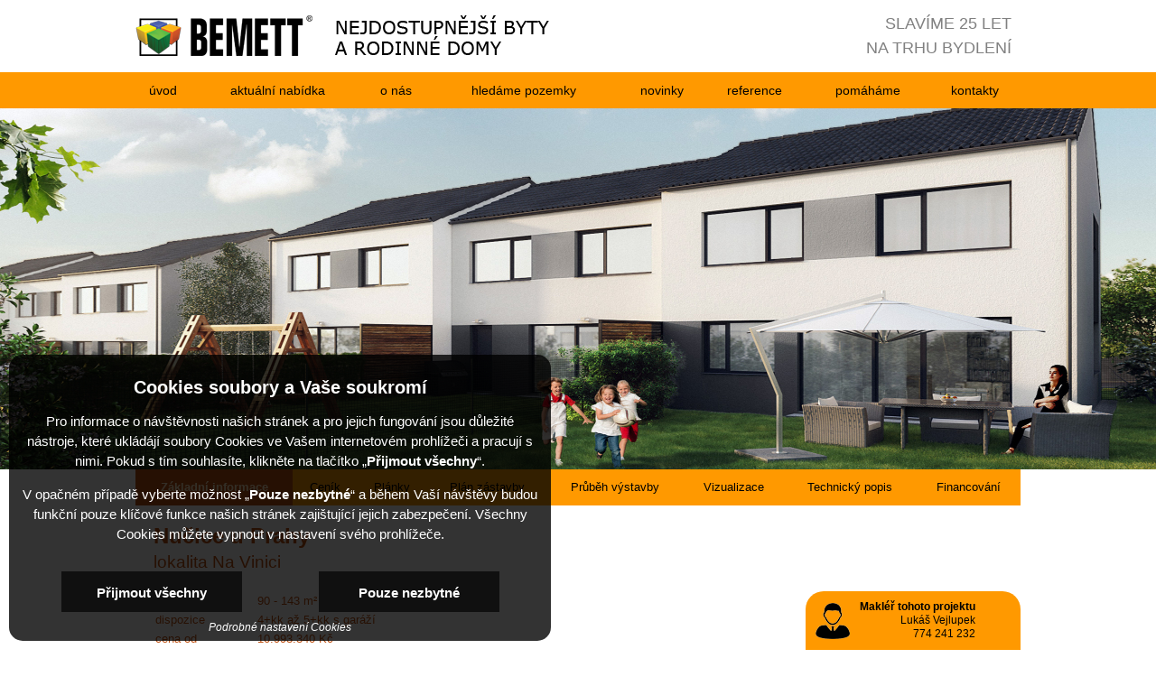

--- FILE ---
content_type: text/html; charset=utf-8
request_url: https://www.vasebyty.cz/rodinne-domy/nucice-u-prahy/lokalita-na-vinici/zakladni-informace
body_size: 7571
content:
<!DOCTYPE html>
<html xmlns:og="http://opengraphprotocol.org/schema/" class="navId-3557 langId-1 alias-">
	<head>
		<meta charset="utf-8" />
		<meta name="viewport" content="width=device-width, initial-scale=1.0" />
		
	        <title>		 
		 
		 
		Základní informace 
 | VaseByty</title>

	        <meta name="description" content="Description ..." />

	        <meta name="keywords" content="keywords..." />


		<meta name="robots" content="index,follow" />
		<link rel="shortcut icon" href="/favicon.ico" />
		<meta name="SKYPE_TOOLBAR" content="SKYPE_TOOLBAR_PARSER_COMPATIBLE" />

		<!-- CSS -->
			<link rel="stylesheet" href="/assets/css/main.css?v=1716538760" />
			<link rel="stylesheet" href="/bower_components/fancybox/source/jquery.fancybox.css?v=1584522588" />
			<link rel="stylesheet" href="/bower_components/fancybox/source/helpers/jquery.fancybox-thumbs.css?v=1584522579" />

		
		
			<script src="/assets/js/html5.js?v=1584522503"></script>
			<script src="/assets/js/jquery-1.10.1.js?v=1584522505"></script>
			<script src="/assets/js/jquery.easing.js?v=1584522508"></script>
			<script src="/assets/js/jquery.matchHeight.js?v=1584522510"></script>
			<script src="/assets/js/nette.ajax.js?v=1584522513"></script>
			<script src="/assets/js/slick.js?v=1584522516"></script>
			<script src="/bower_components/fancybox/source/jquery.fancybox.js?v=1584522593"></script>
			<script src="/bower_components/fancybox/source/helpers/jquery.fancybox-thumbs.js?v=1584522584"></script>





	    <script type="text/javascript">
	      var presenter = { name: "project", action: "zakladniInformace", handle: null };
	    </script>	
	</head>


    <body>

		<header class="header">
			<div class="wrapper">

				<div class="table-wrapper">
					<a class="logo" href="/"><img src="/assets/gfx/logo.png?v3" alt="VaseByty" /></a>
					<div class="logo-separator"></div>
					<div class="claim">
												<img src="/assets/gfx/slogan-nejlevnejsi-nove-byty-a-radove-rodinne-domy-v2.gif?" alt="Nejlevnější nové byty a rodinné domy v Praze, v Brně a jejich okolí" />
					</div>
					<div class="open-time">
SLAVÍME 25 LET<br>NA TRHU BYDLENÍ					</div>
					<div class="onmobile-phone">
						257 289 311
					</div>

					<div class="onmobile-hamburger">
						<a href="" id="hamburger-a">
							<span></span>
							<span></span>
							<span></span>
						</a>					
						<a href="" id="hamburger-b">
							X
						</a>
					</div>
				</div>
			</div>
		</header>
		<nav class="main-navigation">
			<div class="wrapper">
<ul>

		<li class="n1 navid-20 "><a href="/"><span> úvod</span></a></li>
		<li class="n2 navid-23 "><a href="/aktualni-nabidka"><span> aktuální nabídka</span></a></li>
		<li class="n3 navid-31 "><a href="/o-nas"><span> o nás</span></a></li>
		<li class="n4 navid-32 "><a href="/hledame-pozemky"><span> hledáme pozemky</span></a></li>
		<li class="n5 navid-33 "><a href="/novinky"><span> novinky</span></a></li>
		<li class="n6 navid-35 "><a href="/reference"><span> reference</span></a></li>
		<li class="n7 navid-44 "><a href="/o-nas/sponzorujeme-pomahame"><span> pomáháme</span></a></li>
		<li class="n8 navid-24 "><a href="/kontakty"><span> kontakty</span></a></li>
</ul>
			</div>
		</nav>


	
	<div class="slider" id="slider">


			<div class="slider-item">
				<div class="slider__wrapper" style="background: url(\/storage\/images\/slider\/11563\.jpg\/01-nucice-u-prahy-lokalita-na-vinici-slider\.jpg) center; background-size: cover;">
					<div class="wrapper">
						<div class="slider__claim">
							<h2></h2>
						</div>
					</div>
				</div>			
			</div>


	</div>


	<div class="slider-paging">
		<div class="wrapper" style="position: relative;"></div>
	</div>





	<nav class="secondary-navigation">
		<div class="wrapper">



<ul>
	

				<li class="n7 navid-3557 active"><a href="/rodinne-domy/nucice-u-prahy/lokalita-na-vinici/zakladni-informace"><span> Základní informace</span></a></li>

				<li class="n4 navid-3659 "><a href="/rodinne-domy/nucice-u-prahy/lokalita-na-vinici/cenik"><span> Ceník</span></a></li>

				<li class="n3 navid-3664 "><a href="/rodinne-domy/nucice-u-prahy/lokalita-na-vinici/planky"><span> Plánky</span></a></li>

				<li class="n2 navid-3724 "><a href="/rodinne-domy/nucice-u-prahy/lokalita-na-vinici/plan-zastavby"><span> Plán zástavby</span></a></li>

				<li class="n5 navid-3658 "><a href="/rodinne-domy/nucice-u-prahy/lokalita-na-vinici/prubeh-vystavby"><span> Průběh výstavby</span></a></li>

				<li class="n8 navid-3558 "><a href="/rodinne-domy/nucice-u-prahy/lokalita-na-vinici/vizualizace"><span> Vizualizace</span></a></li>

				<li class="n6 navid-3657 "><a href="/rodinne-domy/nucice-u-prahy/lokalita-na-vinici/technicky-popis"><span> Technický popis</span></a></li>

				<li class="n1 navid-3656 "><a href="/rodinne-domy/nucice-u-prahy/lokalita-na-vinici/financovani"><span> Financování</span></a></li>
</ul>

		</div>
	</nav>




	<div class="content clearfix ** basic-information">
		<div class="wrapper">
			
			

			<div class="basic-information-pane clearfix">
				<div class="c1">
					<h2 class="big">Nučice u Prahy <br /> <span class="big-project-name">lokalita Na Vinici</span></h2>

							<table class="table-dispo">
							<tr>
								<td>velikost domů</td>
								<td>90 - 143 m²</td>
							</tr>
							
							
							<tr>
								<td>dispozice</td>
								<td>4+kk až 5+kk s garáží</td>
							</tr>
							
							
							<tr>
								<td>cena od</td>
								<td>10.993.340 Kč</td>
							</tr>
							</table>


					<div class="visualisation">




							<div class="visualisation-thumbs--overflow">
									<a href="/storage/images/full/11574.jpg/nucice-u-prahy-lokalita-na-vinici-vizualizace-01.jpg" data-title="" class="fancybox" rel="gallery" data-full="/storage/images/full/11574.jpg/nucice-u-prahy-lokalita-na-vinici-vizualizace-01.jpg" class=" active ">
										<img src="/storage/images/thumbs/11574.jpg/nucice-u-prahy-lokalita-na-vinici-vizualizace-01.jpg" alt="" />
									</a>
									<a href="/storage/images/full/11578.jpg/nucice-u-prahy-lokalita-na-vinici-vizualizace-02.jpg" data-title="" class="fancybox" rel="gallery" data-full="/storage/images/full/11578.jpg/nucice-u-prahy-lokalita-na-vinici-vizualizace-02.jpg" class="">
										<img src="/storage/images/thumbs/11578.jpg/nucice-u-prahy-lokalita-na-vinici-vizualizace-02.jpg" alt="" />
									</a>
									<a href="/storage/images/full/11577.jpg/nucice-u-prahy-lokalita-na-vinici-vizualizace-03.jpg" data-title="" class="fancybox" rel="gallery" data-full="/storage/images/full/11577.jpg/nucice-u-prahy-lokalita-na-vinici-vizualizace-03.jpg" class="">
										<img src="/storage/images/thumbs/11577.jpg/nucice-u-prahy-lokalita-na-vinici-vizualizace-03.jpg" alt="" />
									</a>
									<a href="/storage/images/full/11575.jpg/nucice-u-prahy-lokalita-na-vinici-vizualizace-04.jpg" data-title="" class="fancybox" rel="gallery" data-full="/storage/images/full/11575.jpg/nucice-u-prahy-lokalita-na-vinici-vizualizace-04.jpg" class="">
										<img src="/storage/images/thumbs/11575.jpg/nucice-u-prahy-lokalita-na-vinici-vizualizace-04.jpg" alt="" />
									</a>
									<a href="/storage/images/full/11579.jpg/nucice-u-prahy-lokalita-na-vinici-vizualizace-05.jpg" data-title="" class="fancybox" rel="gallery" data-full="/storage/images/full/11579.jpg/nucice-u-prahy-lokalita-na-vinici-vizualizace-05.jpg" class="">
										<img src="/storage/images/thumbs/11579.jpg/nucice-u-prahy-lokalita-na-vinici-vizualizace-05.jpg" alt="" />
									</a>
									<a href="/storage/images/full/11581.jpg/nucice-u-prahy-lokalita-na-vinici-vizualizace-06.jpg" data-title="" class="fancybox" rel="gallery" data-full="/storage/images/full/11581.jpg/nucice-u-prahy-lokalita-na-vinici-vizualizace-06.jpg" class="">
										<img src="/storage/images/thumbs/11581.jpg/nucice-u-prahy-lokalita-na-vinici-vizualizace-06.jpg" alt="" />
									</a>
									<a href="/storage/images/full/11576.jpg/nucice-u-prahy-lokalita-na-vinici-vizualizace-07.jpg" data-title="" class="fancybox" rel="gallery" data-full="/storage/images/full/11576.jpg/nucice-u-prahy-lokalita-na-vinici-vizualizace-07.jpg" class="">
										<img src="/storage/images/thumbs/11576.jpg/nucice-u-prahy-lokalita-na-vinici-vizualizace-07.jpg" alt="" />
									</a>
									<a href="/storage/images/full/11580.jpg/nucice-u-prahy-lokalita-na-vinici-vizualizace-08.jpg" data-title="" class="fancybox" rel="gallery" data-full="/storage/images/full/11580.jpg/nucice-u-prahy-lokalita-na-vinici-vizualizace-08.jpg" class="">
										<img src="/storage/images/thumbs/11580.jpg/nucice-u-prahy-lokalita-na-vinici-vizualizace-08.jpg" alt="" />
									</a>
							</div>
							<div class="h1"></div>



					</div>




				</div>
				<div class="c2">
					<div id="overlay" class="map">
						<iframe id='iframe-map' src="https://www.google.com/maps/embed?pb=!1m13!1m8!1m3!1d57961.64252813978!2d14.295162788262235!3d50.05694394781378!3m2!1i1024!2i768!4f13.1!3m2!1m1!2zNTDCsDAxJzIzLjEiTiAxNMKwMTMnNDYuMiJF!5e0!3m2!1scs!2scz!4v1712215749057!5m2!1scs!2scz" width="600" height="450" style="border:0;" allowfullscreen="" loading="lazy" referrerpolicy="no-referrer-when-downgrade"></iframe>
					</div>
				</div>
			</div>





			<div class="basic-information-accordion">
				
				<div class="accordion">
					<h3 class="heading-tab"><span>Popis lokality:</span></h3>
					<p style="text-align:justify">Obec Nučice se nachází 5 km jihozápadně od Prahy, s níž je spojena dálnicí D5. Dopravní dostupnost zajišťují autobusy MHD přímo ke stanici metra "B" Zličín nebo přímé vlakové spojení z Nučic na Smíchovské nádraží. Díky své poloze jsou Nučice velice žádaná lokalita, a to nejen pro svou výbornou dopravní dostupnost (10 min. autem metro Zličín nebo 25 min. vlakem na Smíchovské nádraží), ale také pro svou bohatou občanskou vybavenost. Nučice nabízí bydlení v zeleni a přírodě, přesto však s veškerým komfortem a vymoženostmi moderní doby. Přímo v Nučicích nebo jen v pár set metrů vzdálené Rudné najdete mateřskou a základní školu a dále zdravotní středisko, zubní ordinaci, sportovní centra (squash, tenis, plážový volejbal, minigolf, fitness, solárium, masáže atd.), poštu, obchody, restaurace a mnoho dalších služeb.</p>

<p style="text-align:justify">Nučice jsou zároveň pomyslnou vstupní branou do kouzelných lesů Berounska, které lákají k rodinným výletům či vyjížďkám na kole. Nedaleko se nachází zatopený lom Amerika, hrad Karlštejn nebo romantické údolí řeky Berounky atd.. Nučice a jejich okolí jsou rovněž místem jako stvořeným, jak pro výchovu vašich dětí, tak pro sport či relaxaci. K velkým nákupům nebo za zábavou můžete z Nučic vyrazit do sousední Rudné, nedalekého Berouna nebo do blízkého komplexu, kterým je obchodní a zábavní centrum Zličín, zde naleznete pestrou nabídku zboží a služeb, multikino, množství restaurací atd.. Nejen v parných letních dnech můžete navštívit blízký berounský aquapark popř. medvědárium, kam se autem po dálnici dostanete za necelých 10 minut. Milovníci golfu jistě ocení blízkost golfového areálu ve Vysokém Újezdu, na Karlštejně, nebo v Berouně.</p>

				</div>				


				<div class="accordion">
					<h3 class="heading-tab"><span>Popis projektu:</span></h3>
					<p style="text-align:justify">Nedaleko od center obcí Nučice a Rudná, přesto však v komorním prostředí, které je spojené s klidem a zelení, vzniká úplně nová rezidenční lokalita. Novým obyvatelům nabídne příjemné bydlení na slunném severozápadním svahu s krásným výhledem do okolní krajiny. Navržená architektura rodinných domů 4+kk, 4+kk s garáží, 5+kk a 5+kk s garáží o výměrách 90 až 143 m2 v sobě spojuje moderní a nadčasový vzhled s jednoduchým, ale přesto naprosto funkčním dispozičním řešením. Veškerá použitá nadstandardní materiálová řešení a zařizovací předměty odpovídají současným trendům moderního bydlení, ve kterých je dům i jeho interiér koncipován. Součástí tohoto projektu bude také rozsáhlé arboretum/park, které bude sloužit k hrám, odpočinku a relaxaci, jak obyvatel nových domů, tak stávajících obyvatel z blízkého okolí.</p>

<p style="text-align:justify">Pro vytápění nových domů v tomto projektu je použito tepelné čerpadlo (voda - vzduch) ve spojením s podlahovým vytápěním - energetická náročnost budovy B. Nejen díky této technologii ušetříte až 45% provozních nákladů oproti běžnému zděnému (nezateplenému) rodinnému domu. V ceně nových domů je rovněž příprava pro realizaci FTV.&nbsp;&nbsp;</p>

				</div>				


				<div
					class="clearfix">
					<div class="accordion -o-lokalite -o-lokalite-first">
	
						<h3 class="heading-tab"><span>O lokalitě:</span></h3>
						<div class="table-wrapper">
							<table>
	<tbody>
		<tr>
			<td>Občanská vybavenost:</td>
			<td>ZŠ, MŠ, zdravotní středisko, maloobchodní síť, spořitelna, pošta, služby a sportovní centra</td>
		</tr>
		<tr>
			<td>Infrastruktura:</td>
			<td>kanalizace, vodovod, elektro a telefon</td>
		</tr>
		<tr>
			<td>Dopravní spojení:</td>
			<td>autobus MHD na stanici metra B Zličín nebo vlak na stanici metra B Smíchovské nádraží</td>
		</tr>
		<tr>
			<td>Dojezd do centra:</td>
			<td>přibližně 25 minut</td>
		</tr>
		<tr>
			<td>Termín zahájení výstavby:</td>
			<td>I.etapa - léto 2022<br />
			II.etapa - léto 2023</td>
		</tr>
		<tr>
			<td>Termín dokončení výstavby:</td>
			<td>I.etapa - konec roku 2023<br />
			II.etapa - konec roku 2024</td>
		</tr>
	</tbody>
</table>

						</div>


						<div
							class="accordion -partners">
								<h3 class="heading-tab"><span>Partneři projektu:</span></h3>

									<div class="partner">
										<div>Stavbu provádí:</div>
										<div><a target="_blank" href="https://www.sladekgroup.cz/"><img src="/storage/images/original/11548.gif/logo-sladek-group.gif" alt="" /></a></div>
									</div>
									<div class="partner">
										<div>Vyřízení hypotéky:</div>
										<div><img src="/storage/images/original/11549.gif/logo-hypoasistent.gif" alt="" /></div>	
									</div>
								<div class="cl"></div>	

		
						</div>

		
					</div>

	
					<div class="accordion -o-lokalite -o-lokalite-second">
						<h3 class="heading-tab"><span>Energetický štítek:</span></h3>

						<div class="table-wrapper">
							<p><img class="img-pull-left" src="/storage/images/original/11691.gif" style="height:572px; width:390px" /></p>

<p><strong><a href="https://www.vasebyty.cz/storage/files/730/Nucice-u-Prahy-lokalita-na-Vinici-dum-01-druh-B1-.pdf" target="_blank">Energetický štítek projektu (dům 1)</a></strong><br />
<strong><a href="https://www.vasebyty.cz/storage/files/728/Nucice-u-Prahy-lokalita-na-Vinici-dum-02-druh-B2-.pdf" target="_blank">Energetický štítek projektu (dům 2)</a></strong><br />
<strong><a href="https://www.vasebyty.cz/storage/files/729/Nucice-u-Prahy-lokalita-na-Vinici-dum-03-druh-B2-.pdf" target="_blank">Energetický štítek projektu (dům 3)</a></strong><br />
<strong><a href="https://www.vasebyty.cz/storage/files/731/Nucice-u-Prahy-lokalita-na-Vinici-dum-04-druh-B1-.pdf" target="_blank">Energetický štítek projektu (dům 4)</a></strong><br />
<strong><a href="https://www.vasebyty.cz/storage/files/688/Nucice-u-Prahy-lokalita-na-Vinici-dum-05-druh-B1-.pdf" target="_blank">Energetický štítek projektu (dům 5)</a></strong><br />
<strong><a href="https://www.vasebyty.cz/storage/files/689/Nucice-u-Prahy-lokalita-na-Vinici-dum-06-druh-B2-.pdf" target="_blank">Energetický štítek projektu (dům 6)</a></strong><br />
<strong><a href="https://www.vasebyty.cz/storage/files/690/Nucice-u-Prahy-lokalita-na-Vinici-dum-07-druh-B2-.pdf" target="_blank">Energetický štítek projektu (dům 7)</a></strong><br />
<strong><a href="https://www.vasebyty.cz/storage/files/691/Nucice-u-Prahy-lokalita-na-Vinici-dum-08-druh-B1-.pdf" target="_blank">Energetický štítek projektu (dům 8)</a></strong><br />
<strong><a href="https://www.vasebyty.cz/storage/files/695/Nucice-u-Prahy-lokalita-na-Vinici-dum-09-druh-C-.pdf" target="_blank">Energetický štítek projektu (dům 9)</a></strong><br />
<strong><a href="https://www.vasebyty.cz/storage/files/910/Nucice-u-Prahy-lokalita-na-Vinici-dum-11-druh-C-.PDF" target="_blank">Energetický štítek projektu (dům 11)</a></strong><br />
<strong><a href="https://www.vasebyty.cz/storage/files/913/Nucice-u-Prahy-lokalita-na-Vinici-dum-12-druh-C-.PDF" target="_blank">Energetický štítek projektu (dům 12)</a></strong><br />
<strong><a href="https://www.vasebyty.cz/storage/files/911/Nucice-u-Prahy-lokalita-na-Vinici-dum-13-druh-C-.PDF" target="_blank">Energetický štítek projektu (dům 13)</a></strong><br />
<strong><a href="https://www.vasebyty.cz/storage/files/912/Nucice-u-Prahy-lokalita-na-Vinici-dum-14-druh-C-.PDF" target="_blank">Energetický štítek projektu (dům 14)</a></strong><br />
<strong><a href="https://www.vasebyty.cz/storage/files/912/Nucice-u-Prahy-lokalita-na-Vinici-dum-15-druh-C-.PDF" target="_blank">Energetický štítek projektu (dům 15)</a></strong><br />
<strong><a href="https://www.vasebyty.cz/storage/files/912/Nucice-u-Prahy-lokalita-na-Vinici-dum-16-druh-C-.PDF" target="_blank">Energetický štítek projektu (dům 16)</a></strong><br />
<strong><a href="https://www.vasebyty.cz/storage/files/693/Nucice-u-Prahy-lokalita-na-Vinici-dum-30-druh-A-.pdf" target="_blank">Energetický štítek projektu (dům 30)</a></strong><br />
<strong><a href="https://www.vasebyty.cz/storage/files/694/Nucice-u-Prahy-lokalita-na-Vinici-dum-31-druh-A-.pdf" target="_blank">Energetický štítek projektu (dům 31)</a></strong><br />
<strong><a href="https://www.vasebyty.cz/storage/files/692/Nucice-u-Prahy-lokalita-na-Vinici-dum-32-druh-A-.pdf" target="_blank">Energetický štítek projektu (dům 32)</a></strong><br />
<strong><a href="https://www.vasebyty.cz/storage/files/696/Nucice-u-Prahy-lokalita-na-Vinici-dum-33-druh-A-.pdf" target="_blank">Energetický štítek projektu (dům 33)</a></strong></p>

						</div>
		
					</div>
				</div>

			</div>


		</div>

	</div>


		<div class="secondary-navigation-mobile">



<ul>
	

				<li class="n7 navid-3557 active"><a href="/rodinne-domy/nucice-u-prahy/lokalita-na-vinici/zakladni-informace"><span> Základní informace</span></a></li>

				<li class="n4 navid-3659 "><a href="/rodinne-domy/nucice-u-prahy/lokalita-na-vinici/cenik"><span> Ceník</span></a></li>

				<li class="n3 navid-3664 "><a href="/rodinne-domy/nucice-u-prahy/lokalita-na-vinici/planky"><span> Plánky</span></a></li>

				<li class="n2 navid-3724 "><a href="/rodinne-domy/nucice-u-prahy/lokalita-na-vinici/plan-zastavby"><span> Plán zástavby</span></a></li>

				<li class="n5 navid-3658 "><a href="/rodinne-domy/nucice-u-prahy/lokalita-na-vinici/prubeh-vystavby"><span> Průběh výstavby</span></a></li>

				<li class="n8 navid-3558 "><a href="/rodinne-domy/nucice-u-prahy/lokalita-na-vinici/vizualizace"><span> Vizualizace</span></a></li>

				<li class="n6 navid-3657 "><a href="/rodinne-domy/nucice-u-prahy/lokalita-na-vinici/technicky-popis"><span> Technický popis</span></a></li>

				<li class="n1 navid-3656 "><a href="/rodinne-domy/nucice-u-prahy/lokalita-na-vinici/financovani"><span> Financování</span></a></li>
</ul>

		</div>

		
		<div class="secondary-navigation-mobile">



<ul>
	
</ul>

		</div>


		<div class="content-2 ">
			<div class="wrapper">
			
				<div class="metro-1 clearfix">
	<div><p>BEMETT staví všechny své byty nebo řadové rodinné domy, tak aby byl jejich budoucí provoz co nejúspornější. Bytové projekty opatřené průkazem energetické náročnosti budovy třídy C jsou pro nás standardem. Nicméně některé nově realizované projekty mají již energetický štítek B - energeticky úsporná stavba. U řadových rodinných domů jsou standardem energetické štítky B, nebo dokonce u některých projektů A - mimořádně úsporná stavba.</p></div>
	<div><p>BEMETT v rámci s svých vybraných obytných souborů nabízí podnikatelům a drobným živnostníkům volné nebytové (obchodní nebo kancelářské) prostory pro jejich podnikání. Komerční prostor je možné si přímo zakoupit, nebo dlouhodobě pronajmout. V současné době nabízíme tyto prostory v lokalitách Praha 10 - Kolovraty, Jesenice u Prahy a Rudná u Prahy.</p></div>
				</div>

			</div>
		</div>



		<div class="footer">
			<div class="wrapper">
				<table>
					<tr>
						<td class="address" rowspan="2">
<p>BEMETT, a.s.<br /> centrála Praha<br /> Jeremiášova 2722/2b<br /> Praha 5, 155 00<br /> <br /> telefon: 257 289 311<br /> realitní makléři: 603 263 643<br /> 739 592 851<br /> 774 241 232<br /> <br /> <a href="mailto:info@vasebyty.cz">info@vasebyty.cz</a></p>						</td>
						<td class="indent">
							<div class="footer-news">
								<div class="heading">
    



    



    



    



    




<a href="/o-nas/napsali-o-nas/praha-bemett-chce-letosnim-roce-postavit-200-novych-bytu-400-milionu-korun"><b>Přečtěte si:</b> Praha - BEMETT chce v letošním roce postavit 200 nových bytů za 400 mil. Kč</a>								</div>
<p style="text-align: justify;">Veškeré (zejména obchodní, technické a&nbsp;reklamní) materiály, dokumenty, údaje, modely, vizualizace, jiná vyobrazení a&nbsp;jiné podklady prezentované společností BEMETT, a.s., včetně veškerých údajů na&nbsp;webových stránkách společnosti BEMETT a.s., jsou pouze ilustrační, nejsou závazné a&nbsp;nepředstavují nabídku ani návrh na&nbsp;uzavření smlouvy ve&nbsp;smyslu zákona č. 89/2012 Sb., občanský zákoník, v&nbsp;platném znění, přičemž společnost BEMETT a.s. si zároveň vyhrazuje právo na&nbsp;jejich změnu. Smlouva mezi společností BEMETT a.s. a&nbsp;jiným subjektem je uzavřena teprve tehdy, pokud je vyhotovena v&nbsp;písemné formě, její obsah smluvní strany ujednaly v&nbsp;celém jeho rozsahu a&nbsp;je podepsána všemi smluvními stranami na&nbsp;téže listině.</p>								
							</div>
						</td>
					</tr>
					<tr>
						<td class="indent">
							<div class="footer-nav">

<ul>

		<li class="n1 navid-20 "><a href="/"><span> úvod</span></a></li>
		<li class="n2 navid-23 "><a href="/aktualni-nabidka"><span> aktuální nabídka</span></a></li>
		<li class="n3 navid-31 "><a href="/o-nas"><span> o nás</span></a></li>
		<li class="n4 navid-35 "><a href="/reference"><span> reference</span></a></li>
		<li class="n5 navid-24 "><a href="/kontakty"><span> kontakty</span></a></li>
		<li class="n6 navid-37 "><a href="/mapa-stranek"><span> mapa stránek</span></a></li>
</ul>
								<script>$('.footer-nav li:last-child').addClass('footer-map').hide();</script>
							</div>
						</td>
					</tr>
				</table>
			</div>
		</div>




<div id="super-cookie-settings" data-types=[&quot;performance&quot;,&quot;stricly&quot;] data-list={&quot;performance&quot;:[&quot;_ga&quot;,&quot;_gat_gtag_UA_20294056_1&quot;,&quot;_gid&quot;,&quot;_gat_gtag_UA_48337840_1&quot;,&quot;_gat_gtag_UA_123712649_1&quot;],&quot;stricly&quot;:[&quot;PHPSESSID&quot;,&quot;nette-browser&quot;]} data-cookies={&quot;performance&quot;:{&quot;_ga&quot;:{&quot;path&quot;:&quot;\/&quot;,&quot;domain&quot;:{}},&quot;_gat_gtag_UA_20294056_1&quot;:{&quot;path&quot;:&quot;\/&quot;,&quot;domain&quot;:{}},&quot;_gid&quot;:{&quot;path&quot;:&quot;\/&quot;,&quot;domain&quot;:{}},&quot;_gat_gtag_UA_48337840_1&quot;:{&quot;path&quot;:&quot;\/&quot;,&quot;domain&quot;:{}},&quot;_gat_gtag_UA_123712649_1&quot;:{&quot;path&quot;:&quot;\/&quot;,&quot;domain&quot;:{}}}}></div>




<div class="sotio-super-cookie" id="sotio-super-cookie" >


	<div class="ssc-container">


		<form class="ssc-settings" style="display: none;">
			<div class="ssc-row">
				<div class="ssc-col">
									</div>
				<div class="ssc-col tal">

				</div>
				<div class="ssc-col-desc tac">
										<h2>Cookies soubory a Vaše soukromí</h2> <p>Pro informace o návštěvnosti našich stránek a pro jejich fungování jsou důležité nástroje, které ukládájí soubory Cookies ve Vašem internetovém prohlížeči a pracují s nimi. Pokud s tím souhlasíte, klikněte na tlačítko „<strong>Přijmout všechny</strong>“.</p> <p>V opačném případě vyberte možnost „<strong>Pouze nezbytné</strong>“ a během Vaší návštěvy budou funkční pouze klíčové funkce našich stránek zajištující jejich zabezpečení. Všechny Cookies můžete vypnout v nastavení svého prohlížeče.</p>
				</div>
			</div>

			<div class="h20"></div>
			<div class="ssc-row">
				<div class="ssc-col">
					<h3><a href="" class="ssc-collapser">Nezbytné (pro správné fungování webu)</a></h3>
				</div>
				<div class="ssc-col tar" style="color: #fe9901; font-size: 12px;">
					Vždy aktivní
				</div>
				<div class="ssc-col-desc2">
					<p>Nezbytné cookies jsou nutné pro provoz a základní funkce webové stránky, bez nich nemohou správně fungovat.</p>
									</div>
			</div>
			<div class="h15"></div>
			<div class="ssc-row">
				<div class="ssc-col">
					<h3><a href="" class="ssc-collapser">Statistické (informace o návštěvnosti webu)</a></h3>
				</div>
				<div class="ssc-col tar">
						<label class="ssc-checkbox"><input type="checkbox" name="performance" /> <span></span><em></em></label>
				</div>
				<div class="ssc-col-desc2">
					<p>Statistické cokies anonymně shromažďují informace o návštěvnosti webu a jeho podstránek a tam nám napomáhají pochopit, jaké stránky návštěvníci zobrazují a jaké informace hledají.</p>
									</div>
			</div>
		


						<div class="tar">
				<button id="ssc-save-settings">Uložit volbu</button>
			</div>
			<div class="h20"></div>
		</form>


		<div class="ssc-wrapper">

			<div class="left-col">
				<div class="ssc-truncate">
					<h2>Cookies soubory a Vaše soukromí</h2> <p>Pro informace o návštěvnosti našich stránek a pro jejich fungování jsou důležité nástroje, které ukládájí soubory Cookies ve Vašem internetovém prohlížeči a pracují s nimi. Pokud s tím souhlasíte, klikněte na tlačítko „<strong>Přijmout všechny</strong>“.</p> <p>V opačném případě vyberte možnost „<strong>Pouze nezbytné</strong>“ a během Vaší návštěvy budou funkční pouze klíčové funkce našich stránek zajištující jejich zabezpečení. Všechny Cookies můžete vypnout v nastavení svého prohlížeče.</p>
				</div>
			</div>
			<div class="right-col tac">
				<div class="eu-cookies__buttons">
					<button  id="ssc-accept-btn">Přijmout všechny</button>
					<button  id="ssc-reject-btn">Pouze nezbytné</button>
				</div>
				<a href="" id="ssc-settings-btn">Podrobné nastavení Cookies</a>
			</div>
		</div>

	</div>

</div>


<div id="sotio-super-cookie-tiny" 
	 style="display: none;" >
	Cookies
</div>






<div id="mobile-menu">
<ul>

		<li class="n1 navid-20 "><a href="/"><span> úvod</span></a></li>
		<li class="n2 navid-23 "><a href="/aktualni-nabidka"><span> aktuální nabídka</span></a></li>
		<li class="n3 navid-31 "><a href="/o-nas"><span> o nás</span></a></li>
		<li class="n4 navid-32 "><a href="/hledame-pozemky"><span> hledáme pozemky</span></a></li>
		<li class="n5 navid-33 "><a href="/novinky"><span> novinky</span></a></li>
		<li class="n6 navid-35 "><a href="/reference"><span> reference</span></a></li>
		<li class="n7 navid-44 "><a href="/o-nas/sponzorujeme-pomahame"><span> pomáháme</span></a></li>
		<li class="n8 navid-24 "><a href="/kontakty"><span> kontakty</span></a></li>
</ul>
</div>
<div class="makler-sticky" id="makler-sticky">
    <div class="makler-sticky__wrapper">
        <div class="makler-sticky__image">
            <img src="/assets/gfx/makler-man.png" alt="" />
        </div>
        <div class="makler-sticky__info">
            <div class="makler-sticky__heading">Makléř tohoto projektu</div>
            <div class="makler-sticky__bio-wrapper">
                <div class="makler-sticky__skype">
                </div>
                <div class="makler-sticky__bio">
                    <div>Lukáš Vejlupek</div>
                    <div>774 241 232</div>
                </div>
            </div>
        </div>
    </div>
</div>

		<script src="/assets/js/all.js?v=1730303748"></script>

				<script src="/assets/js/supercookie/js.cookie.js"></script>
		<script src="/assets/js/supercookie/ssc.js"></script>
		<script src="/assets/js/supercookie/init.js"></script>


	</body>

</html>

--- FILE ---
content_type: text/css
request_url: https://www.vasebyty.cz/assets/css/main.css?v=1716538760
body_size: 28876
content:
/*! ----------------------------------------------------------------------------------------------------

  * project       : VaseByty
  * author        : Roman Janko <@>
  * company       : ANDWEB s.r.o.
  * last modified : 2024-05-24 08:19:18+00:00

---------------------------------------------------------------------------------------------------- */
/* Colors
---------------------------------------------------------------------------------------------------- */
@import url(https://fonts.googleapis.com/css?family=Roboto+Condensed:400,700,300&subset=latin,latin-ext);
@import url(https://fonts.googleapis.com/css?family=Dosis:400,300,700&subset=latin,latin-ext);
/* line 39, ../../scss/utils/_variables.scss */
.color-font {
  color: #000;
}

/* line 39, ../../scss/utils/_variables.scss */
.color-_orange {
  color: #ff9900;
}

/* line 39, ../../scss/utils/_variables.scss */
.color-_orange-light {
  color: #ffd699;
}

/* line 39, ../../scss/utils/_variables.scss */
.color-button {
  color: #ffb066;
}

/* line 39, ../../scss/utils/_variables.scss */
.color-_sand {
  color: #bf5c00;
}

/* line 39, ../../scss/utils/_variables.scss */
.color-_metro {
  color: #fff5ed;
}

/* line 39, ../../scss/utils/_variables.scss */
.color-_gray {
  color: #808080;
}

/* line 39, ../../scss/utils/_variables.scss */
.color-_blue {
  color: #0000ff;
}

/* line 39, ../../scss/utils/_variables.scss */
.color-_red {
  color: #ff0000;
}

/* line 39, ../../scss/utils/_variables.scss */
.color-heading-span {
  color: #ffc266;
}

/* line 39, ../../scss/utils/_variables.scss */
.color-input-border {
  color: #aaaaaa;
}

/* line 39, ../../scss/utils/_variables.scss */
.color-menu-hover-bg {
  color: #bf5213;
}

/* line 39, ../../scss/utils/_variables.scss */
.color-menu-hover-fg {
  color: #ffe5bf;
}

/* line 39, ../../scss/utils/_variables.scss */
.color-media {
  color: #ffd7b2;
}

/* line 39, ../../scss/utils/_variables.scss */
.color-table-cenik {
  color: #fff6ed;
}

/* Maps functions
---------------------------------------------------------------------------------------------------- */
/* Prepocet na %
---------------------------------------------------------------------------------------------------- */
/* MIXINS - fonts helpers
---------------------------------------------------------------------------------------------------- */
/*! normalize.css v3.0.3 | MIT License | github.com/necolas/normalize.css */
/**
 * 1. Set default font family to sans-serif.
 * 2. Prevent iOS and IE text size adjust after device orientation change,
 *    without disabling user zoom.
 */
/* line 9, ../../scss/vendor/_normalize.scss */
html {
  font-family: sans-serif;
  /* 1 */
  -ms-text-size-adjust: 100%;
  /* 2 */
  -webkit-text-size-adjust: 100%;
  /* 2 */
}

/**
 * Remove default margin.
 */
/* line 19, ../../scss/vendor/_normalize.scss */
body {
  margin: 0;
}

/* HTML5 display definitions
   ========================================================================== */
/**
 * Correct `block` display not defined for any HTML5 element in IE 8/9.
 * Correct `block` display not defined for `details` or `summary` in IE 10/11
 * and Firefox.
 * Correct `block` display not defined for `main` in IE 11.
 */
/* line 33, ../../scss/vendor/_normalize.scss */
article,
aside,
details,
figcaption,
figure,
footer,
header,
hgroup,
main,
menu,
nav,
section,
summary {
  display: block;
}

/**
 * 1. Correct `inline-block` display not defined in IE 8/9.
 * 2. Normalize vertical alignment of `progress` in Chrome, Firefox, and Opera.
 */
/* line 54, ../../scss/vendor/_normalize.scss */
audio,
canvas,
progress,
video {
  display: inline-block;
  /* 1 */
  vertical-align: baseline;
  /* 2 */
}

/**
 * Prevent modern browsers from displaying `audio` without controls.
 * Remove excess height in iOS 5 devices.
 */
/* line 67, ../../scss/vendor/_normalize.scss */
audio:not([controls]) {
  display: none;
  height: 0;
}

/**
 * Address `[hidden]` styling not present in IE 8/9/10.
 * Hide the `template` element in IE 8/9/10/11, Safari, and Firefox < 22.
 */
/* line 77, ../../scss/vendor/_normalize.scss */
[hidden],
template {
  display: none;
}

/* Links
   ========================================================================== */
/**
 * Remove the gray background color from active links in IE 10.
 */
/* line 89, ../../scss/vendor/_normalize.scss */
a {
  background-color: transparent;
}

/**
 * Improve readability of focused elements when they are also in an
 * active/hover state.
 */
/* line 98, ../../scss/vendor/_normalize.scss */
a:active,
a:hover {
  outline: 0;
}

/* Text-level semantics
   ========================================================================== */
/**
 * Address styling not present in IE 8/9/10/11, Safari, and Chrome.
 */
/* line 110, ../../scss/vendor/_normalize.scss */
abbr[title] {
  border-bottom: 1px dotted;
}

/**
 * Address style set to `bolder` in Firefox 4+, Safari, and Chrome.
 */
/* line 118, ../../scss/vendor/_normalize.scss */
b,
strong {
  font-weight: bold;
}

/**
 * Address styling not present in Safari and Chrome.
 */
/* line 127, ../../scss/vendor/_normalize.scss */
dfn {
  font-style: italic;
}

/**
 * Address variable `h1` font-size and margin within `section` and `article`
 * contexts in Firefox 4+, Safari, and Chrome.
 */
/* line 136, ../../scss/vendor/_normalize.scss */
h1 {
  font-size: 2em;
  margin: 0.67em 0;
}

/**
 * Address styling not present in IE 8/9.
 */
/* line 145, ../../scss/vendor/_normalize.scss */
mark {
  background: #ff0;
  color: #000;
}

/**
 * Address inconsistent and variable font size in all browsers.
 */
/* line 154, ../../scss/vendor/_normalize.scss */
small {
  font-size: 80%;
}

/**
 * Prevent `sub` and `sup` affecting `line-height` in all browsers.
 */
/* line 162, ../../scss/vendor/_normalize.scss */
sub,
sup {
  font-size: 75%;
  line-height: 0;
  position: relative;
  vertical-align: baseline;
}

/* line 170, ../../scss/vendor/_normalize.scss */
sup {
  top: -0.5em;
}

/* line 174, ../../scss/vendor/_normalize.scss */
sub {
  bottom: -0.25em;
}

/* Embedded content
   ========================================================================== */
/**
 * Remove border when inside `a` element in IE 8/9/10.
 */
/* line 185, ../../scss/vendor/_normalize.scss */
img {
  border: 0;
}

/**
 * Correct overflow not hidden in IE 9/10/11.
 */
/* line 193, ../../scss/vendor/_normalize.scss */
svg:not(:root) {
  overflow: hidden;
}

/* Grouping content
   ========================================================================== */
/**
 * Address margin not present in IE 8/9 and Safari.
 */
/* line 204, ../../scss/vendor/_normalize.scss */
figure {
  margin: 1em 40px;
}

/**
 * Address differences between Firefox and other browsers.
 */
/* line 212, ../../scss/vendor/_normalize.scss */
hr {
  box-sizing: content-box;
  height: 0;
}

/**
 * Contain overflow in all browsers.
 */
/* line 221, ../../scss/vendor/_normalize.scss */
pre {
  overflow: auto;
}

/**
 * Address odd `em`-unit font size rendering in all browsers.
 */
/* line 229, ../../scss/vendor/_normalize.scss */
code,
kbd,
pre,
samp {
  font-family: monospace, monospace;
  font-size: 1em;
}

/* Forms
   ========================================================================== */
/**
 * Known limitation: by default, Chrome and Safari on OS X allow very limited
 * styling of `select`, unless a `border` property is set.
 */
/**
 * 1. Correct color not being inherited.
 *    Known issue: affects color of disabled elements.
 * 2. Correct font properties not being inherited.
 * 3. Address margins set differently in Firefox 4+, Safari, and Chrome.
 */
/* line 252, ../../scss/vendor/_normalize.scss */
button,
input,
optgroup,
select,
textarea {
  color: inherit;
  /* 1 */
  font: inherit;
  /* 2 */
  margin: 0;
  /* 3 */
}

/**
 * Address `overflow` set to `hidden` in IE 8/9/10/11.
 */
/* line 266, ../../scss/vendor/_normalize.scss */
button {
  overflow: visible;
}

/**
 * Address inconsistent `text-transform` inheritance for `button` and `select`.
 * All other form control elements do not inherit `text-transform` values.
 * Correct `button` style inheritance in Firefox, IE 8/9/10/11, and Opera.
 * Correct `select` style inheritance in Firefox.
 */
/* line 277, ../../scss/vendor/_normalize.scss */
button,
select {
  text-transform: none;
}

/**
 * 1. Avoid the WebKit bug in Android 4.0.* where (2) destroys native `audio`
 *    and `video` controls.
 * 2. Correct inability to style clickable `input` types in iOS.
 * 3. Improve usability and consistency of cursor style between image-type
 *    `input` and others.
 */
/* line 290, ../../scss/vendor/_normalize.scss */
button,
html input[type="button"],
input[type="reset"],
input[type="submit"] {
  -webkit-appearance: button;
  /* 2 */
  cursor: pointer;
  /* 3 */
}

/**
 * Re-set default cursor for disabled elements.
 */
/* line 302, ../../scss/vendor/_normalize.scss */
button[disabled],
html input[disabled] {
  cursor: default;
}

/**
 * Remove inner padding and border in Firefox 4+.
 */
/* line 311, ../../scss/vendor/_normalize.scss */
button::-moz-focus-inner,
input::-moz-focus-inner {
  border: 0;
  padding: 0;
}

/**
 * Address Firefox 4+ setting `line-height` on `input` using `!important` in
 * the UA stylesheet.
 */
/* line 322, ../../scss/vendor/_normalize.scss */
input {
  line-height: normal;
}

/**
 * It's recommended that you don't attempt to style these elements.
 * Firefox's implementation doesn't respect box-sizing, padding, or width.
 *
 * 1. Address box sizing set to `content-box` in IE 8/9/10.
 * 2. Remove excess padding in IE 8/9/10.
 */
/* line 334, ../../scss/vendor/_normalize.scss */
input[type="checkbox"],
input[type="radio"] {
  box-sizing: border-box;
  /* 1 */
  padding: 0;
  /* 2 */
}

/**
 * Fix the cursor style for Chrome's increment/decrement buttons. For certain
 * `font-size` values of the `input`, it causes the cursor style of the
 * decrement button to change from `default` to `text`.
 */
/* line 346, ../../scss/vendor/_normalize.scss */
input[type="number"]::-webkit-inner-spin-button,
input[type="number"]::-webkit-outer-spin-button {
  height: auto;
}

/**
 * 1. Address `appearance` set to `searchfield` in Safari and Chrome.
 * 2. Address `box-sizing` set to `border-box` in Safari and Chrome.
 */
/* line 356, ../../scss/vendor/_normalize.scss */
input[type="search"] {
  -webkit-appearance: textfield;
  /* 1 */
  box-sizing: content-box;
  /* 2 */
}

/**
 * Remove inner padding and search cancel button in Safari and Chrome on OS X.
 * Safari (but not Chrome) clips the cancel button when the search input has
 * padding (and `textfield` appearance).
 */
/* line 367, ../../scss/vendor/_normalize.scss */
input[type="search"]::-webkit-search-cancel-button,
input[type="search"]::-webkit-search-decoration {
  -webkit-appearance: none;
}

/**
 * Define consistent border, margin, and padding.
 */
/* line 376, ../../scss/vendor/_normalize.scss */
fieldset {
  border: 1px solid #c0c0c0;
  margin: 0 2px;
  padding: 0.35em 0.625em 0.75em;
}

/**
 * 1. Correct `color` not being inherited in IE 8/9/10/11.
 * 2. Remove padding so people aren't caught out if they zero out fieldsets.
 */
/* line 387, ../../scss/vendor/_normalize.scss */
legend {
  border: 0;
  /* 1 */
  padding: 0;
  /* 2 */
}

/**
 * Remove default vertical scrollbar in IE 8/9/10/11.
 */
/* line 396, ../../scss/vendor/_normalize.scss */
textarea {
  overflow: auto;
}

/**
 * Don't inherit the `font-weight` (applied by a rule above).
 * NOTE: the default cannot safely be changed in Chrome and Safari on OS X.
 */
/* line 405, ../../scss/vendor/_normalize.scss */
optgroup {
  font-weight: bold;
}

/* Tables
   ========================================================================== */
/**
 * Remove most spacing between table cells.
 */
/* line 421, ../../scss/vendor/_normalize.scss */
td,
th {
  padding: 0;
}

/*! HTML5 Boilerplate v4.3.0 | MIT License | http://h5bp.com/ */
/*
 * What follows is the result of much research on cross-browser styling.
 * Credit left inline and big thanks to Nicolas Gallagher, Jonathan Neal,
 * Kroc Camen, and the H5BP dev community and team.
 */
/* ==========================================================================
   Base styles: opinionated defaults
   ========================================================================== */
/* line 13, ../../scss/vendor/_bp5.scss */
html,
button,
input,
select,
textarea {
  color: #222;
}

/* line 21, ../../scss/vendor/_bp5.scss */
html {
  font-size: 1em;
  line-height: 1.4;
}

/*
 * Remove text-shadow in selection highlight: h5bp.com/i
 * These selection rule sets have to be separate.
 * Customize the background color to match your design.
 */
/* line 32, ../../scss/vendor/_bp5.scss */
::-moz-selection {
  background: #b3d4fc;
  text-shadow: none;
}

/* line 37, ../../scss/vendor/_bp5.scss */
::selection {
  background: #b3d4fc;
  text-shadow: none;
}

/*
 * A better looking default horizontal rule
 */
/* line 46, ../../scss/vendor/_bp5.scss */
hr {
  display: block;
  height: 1px;
  border: 0;
  border-top: 1px solid #ccc;
  margin: 1em 0;
  padding: 0;
}

/*
 * Remove the gap between images, videos, audio and canvas and the bottom of
 * their containers: h5bp.com/i/440
 */
/* line 60, ../../scss/vendor/_bp5.scss */
audio,
canvas,
img,
video {
  vertical-align: middle;
}

/*
 * Remove default fieldset styles.
 */
/* line 71, ../../scss/vendor/_bp5.scss */
fieldset {
  border: 0;
  margin: 0;
  padding: 0;
}

/*
 * Allow only vertical resizing of textareas.
 */
/* line 81, ../../scss/vendor/_bp5.scss */
textarea {
  resize: vertical;
}

/* ==========================================================================
   Browse Happy prompt
   ========================================================================== */
/* line 89, ../../scss/vendor/_bp5.scss */
.browsehappy {
  margin: 0.2em 0;
  background: #ccc;
  color: #000;
  padding: 0.2em 0;
}

/* ==========================================================================
   Author's custom styles
   ========================================================================== */
/* ==========================================================================
   Helper classes
   ========================================================================== */
/*
 * Image replacement
 */
/* line 124, ../../scss/vendor/_bp5.scss */
.ir {
  background-color: transparent;
  border: 0;
  overflow: hidden;
  /* IE 6/7 fallback */
  *text-indent: -9999px;
}

/* line 132, ../../scss/vendor/_bp5.scss */
.ir:before {
  content: "";
  display: block;
  width: 0;
  height: 150%;
}

/*
 * Hide from both screenreaders and browsers: h5bp.com/u
 */
/* line 143, ../../scss/vendor/_bp5.scss */
.hidden {
  display: none !important;
  visibility: hidden;
}

/*
 * Hide only visually, but have it available for screenreaders: h5bp.com/v
 */
/* line 152, ../../scss/vendor/_bp5.scss */
.visuallyhidden {
  border: 0;
  clip: rect(0 0 0 0);
  height: 1px;
  margin: -1px;
  overflow: hidden;
  padding: 0;
  position: absolute;
  width: 1px;
}

/*
 * Extends the .visuallyhidden class to allow the element to be focusable
 * when navigated to via the keyboard: h5bp.com/p
 */
/* line 168, ../../scss/vendor/_bp5.scss */
.visuallyhidden.focusable:active,
.visuallyhidden.focusable:focus {
  clip: auto;
  height: auto;
  margin: 0;
  overflow: visible;
  position: static;
  width: auto;
}

/*
 * Hide visually and from screenreaders, but maintain layout
 */
/* line 182, ../../scss/vendor/_bp5.scss */
.invisible {
  visibility: hidden;
}

/*
 * Clearfix: contain floats
 *
 * For modern browsers
 * 1. The space content is one way to avoid an Opera bug when the
 *    `contenteditable` attribute is included anywhere else in the document.
 *    Otherwise it causes space to appear at the top and bottom of elements
 *    that receive the `clearfix` class.
 * 2. The use of `table` rather than `block` is only necessary if using
 *    `:before` to contain the top-margins of child elements.
 */
/* line 198, ../../scss/vendor/_bp5.scss */
.clearfix:before,
.clearfix:after {
  content: " ";
  /* 1 */
  display: table;
  /* 2 */
}

/* line 204, ../../scss/vendor/_bp5.scss */
.clearfix:after {
  clear: both;
}

/*
 * For IE 6/7 only
 * Include this rule to trigger hasLayout and contain floats.
 */
/* line 213, ../../scss/vendor/_bp5.scss */
.clearfix {
  *zoom: 1;
}

/* ==========================================================================
   EXAMPLE Media Queries for Responsive Design.
   These examples override the primary ('mobile first') styles.
   Modify as content requires.
   ========================================================================== */
@media only screen and (min-width: 35em) {
  /* Style adjustments for viewports that meet the condition */
}
@media print, (-o-min-device-pixel-ratio: 5 / 4), (-webkit-min-device-pixel-ratio: 1.25), (min-resolution: 120dpi) {
  /* Style adjustments for high resolution devices */
}
/* ==========================================================================
   Print styles.
   Inlined to avoid required HTTP connection: h5bp.com/r
   ========================================================================== */
@media print {
  /* line 240, ../../scss/vendor/_bp5.scss */
  * {
    background: transparent !important;
    color: #000 !important;
    /* Black prints faster: h5bp.com/s */
    box-shadow: none !important;
    text-shadow: none !important;
  }

  /* line 247, ../../scss/vendor/_bp5.scss */
  a,
  a:visited {
    text-decoration: underline;
  }

  /* line 252, ../../scss/vendor/_bp5.scss */
  a[href]:after {
    content: " (" attr(href) ")";
  }

  /* line 256, ../../scss/vendor/_bp5.scss */
  abbr[title]:after {
    content: " (" attr(title) ")";
  }

  /*
   * Don't show links for images, or javascript/internal links
   */
  /* line 264, ../../scss/vendor/_bp5.scss */
  .ir a:after,
  a[href^="javascript:"]:after,
  a[href^="#"]:after {
    content: "";
  }

  /* line 270, ../../scss/vendor/_bp5.scss */
  pre,
  blockquote {
    border: 1px solid #999;
    page-break-inside: avoid;
  }

  /* line 276, ../../scss/vendor/_bp5.scss */
  thead {
    display: table-header-group;
    /* h5bp.com/t */
  }

  /* line 280, ../../scss/vendor/_bp5.scss */
  tr,
  img {
    page-break-inside: avoid;
  }

  /* line 285, ../../scss/vendor/_bp5.scss */
  img {
    max-width: 100% !important;
  }

  @page {
    margin: 0.5cm;
  }
  /* line 293, ../../scss/vendor/_bp5.scss */
  p,
  h2,
  h3 {
    orphans: 3;
    widows: 3;
  }

  /* line 300, ../../scss/vendor/_bp5.scss */
  h2,
  h3 {
    page-break-after: avoid;
  }
}
/* Slider */
/* line 3, ../../scss/vendor/slick/_slick.scss */
.slick-slider {
  position: relative;
  display: block;
  box-sizing: border-box;
  -moz-box-sizing: border-box;
  -webkit-touch-callout: none;
  -webkit-user-select: none;
  -khtml-user-select: none;
  -moz-user-select: none;
  -ms-user-select: none;
  user-select: none;
  -ms-touch-action: pan-y;
  touch-action: pan-y;
  -webkit-tap-highlight-color: transparent;
}

/* line 19, ../../scss/vendor/slick/_slick.scss */
.slick-list {
  position: relative;
  overflow: hidden;
  display: block;
  margin: 0;
  padding: 0;
}
/* line 26, ../../scss/vendor/slick/_slick.scss */
.slick-list:focus {
  outline: none;
}
/* line 30, ../../scss/vendor/slick/_slick.scss */
.slick-list.dragging {
  cursor: pointer;
  cursor: hand;
}

/* line 35, ../../scss/vendor/slick/_slick.scss */
.slick-slider .slick-track,
.slick-slider .slick-list {
  -webkit-transform: translate3d(0, 0, 0);
  -moz-transform: translate3d(0, 0, 0);
  -ms-transform: translate3d(0, 0, 0);
  -o-transform: translate3d(0, 0, 0);
  transform: translate3d(0, 0, 0);
}

/* line 44, ../../scss/vendor/slick/_slick.scss */
.slick-track {
  position: relative;
  left: 0;
  top: 0;
  display: block;
}
/* line 50, ../../scss/vendor/slick/_slick.scss */
.slick-track:before, .slick-track:after {
  content: "";
  display: table;
}
/* line 56, ../../scss/vendor/slick/_slick.scss */
.slick-track:after {
  clear: both;
}
/* line 60, ../../scss/vendor/slick/_slick.scss */
.slick-loading .slick-track {
  visibility: hidden;
}

/* line 64, ../../scss/vendor/slick/_slick.scss */
.slick-slide {
  float: left;
  height: 100%;
  min-height: 1px;
  display: none;
}
/* line 68, ../../scss/vendor/slick/_slick.scss */
[dir="rtl"] .slick-slide {
  float: right;
}
/* line 71, ../../scss/vendor/slick/_slick.scss */
.slick-slide img {
  display: block;
}
/* line 74, ../../scss/vendor/slick/_slick.scss */
.slick-slide.slick-loading img {
  display: none;
}
/* line 80, ../../scss/vendor/slick/_slick.scss */
.slick-slide.dragging img {
  pointer-events: none;
}
/* line 84, ../../scss/vendor/slick/_slick.scss */
.slick-initialized .slick-slide {
  display: block;
}
/* line 88, ../../scss/vendor/slick/_slick.scss */
.slick-loading .slick-slide {
  visibility: hidden;
}
/* line 92, ../../scss/vendor/slick/_slick.scss */
.slick-vertical .slick-slide {
  display: block;
  height: auto;
  border: 1px solid transparent;
}

/* line 98, ../../scss/vendor/slick/_slick.scss */
.slick-arrow.slick-hidden {
  display: none;
}

/*!
 *  Font Awesome 4.6.1 by @davegandy - http://fontawesome.io - @fontawesome
 *  License - http://fontawesome.io/license (Font: SIL OFL 1.1, CSS: MIT License)
 */
/* FONT PATH
 * -------------------------- */
@font-face {
  font-family: 'FontAwesome';
  src: url("/assets/fonts/fontawesome-webfont.eot?v=4.6.1");
  src: url("/assets/fonts/fontawesome-webfont.eot?#iefix&v=4.6.1") format("embedded-opentype"), url("/assets/fonts/fontawesome-webfont.woff2?v=4.6.1") format("woff2"), url("/assets/fonts/fontawesome-webfont.woff?v=4.6.1") format("woff"), url("/assets/fonts/fontawesome-webfont.ttf?v=4.6.1") format("truetype"), url("/assets/fonts/fontawesome-webfont.svg?v=4.6.1#fontawesomeregular") format("svg");
  font-weight: normal;
  font-style: normal;
}
/* line 14, ../../scss/vendor/font-awesome/_font-awesome.scss */
.fa {
  display: inline-block;
  font: normal normal normal 14px/1 FontAwesome;
  font-size: inherit;
  text-rendering: auto;
  -webkit-font-smoothing: antialiased;
  -moz-osx-font-smoothing: grayscale;
}

/* makes the font 33% larger relative to the icon container */
/* line 23, ../../scss/vendor/font-awesome/_font-awesome.scss */
.fa-lg {
  font-size: 1.33333333em;
  line-height: 0.75em;
  vertical-align: -15%;
}

/* line 28, ../../scss/vendor/font-awesome/_font-awesome.scss */
.fa-2x {
  font-size: 2em;
}

/* line 31, ../../scss/vendor/font-awesome/_font-awesome.scss */
.fa-3x {
  font-size: 3em;
}

/* line 34, ../../scss/vendor/font-awesome/_font-awesome.scss */
.fa-4x {
  font-size: 4em;
}

/* line 37, ../../scss/vendor/font-awesome/_font-awesome.scss */
.fa-5x {
  font-size: 5em;
}

/* line 40, ../../scss/vendor/font-awesome/_font-awesome.scss */
.fa-fw {
  width: 1.28571429em;
  text-align: center;
}

/* line 44, ../../scss/vendor/font-awesome/_font-awesome.scss */
.fa-ul {
  padding-left: 0;
  margin-left: 2.14285714em;
  list-style-type: none;
}

/* line 49, ../../scss/vendor/font-awesome/_font-awesome.scss */
.fa-ul > li {
  position: relative;
}

/* line 52, ../../scss/vendor/font-awesome/_font-awesome.scss */
.fa-li {
  position: absolute;
  left: -2.14285714em;
  width: 2.14285714em;
  top: 0.14285714em;
  text-align: center;
}

/* line 59, ../../scss/vendor/font-awesome/_font-awesome.scss */
.fa-li.fa-lg {
  left: -1.85714286em;
}

/* line 62, ../../scss/vendor/font-awesome/_font-awesome.scss */
.fa-border {
  padding: .2em .25em .15em;
  border: solid 0.08em #eeeeee;
  border-radius: .1em;
}

/* line 67, ../../scss/vendor/font-awesome/_font-awesome.scss */
.fa-pull-left {
  float: left;
}

/* line 70, ../../scss/vendor/font-awesome/_font-awesome.scss */
.fa-pull-right {
  float: right;
}

/* line 73, ../../scss/vendor/font-awesome/_font-awesome.scss */
.fa.fa-pull-left {
  margin-right: .3em;
}

/* line 76, ../../scss/vendor/font-awesome/_font-awesome.scss */
.fa.fa-pull-right {
  margin-left: .3em;
}

/* Deprecated as of 4.4.0 */
/* line 80, ../../scss/vendor/font-awesome/_font-awesome.scss */
.pull-right {
  float: right;
}

/* line 83, ../../scss/vendor/font-awesome/_font-awesome.scss */
.pull-left {
  float: left;
}

/* line 86, ../../scss/vendor/font-awesome/_font-awesome.scss */
.fa.pull-left {
  margin-right: .3em;
}

/* line 89, ../../scss/vendor/font-awesome/_font-awesome.scss */
.fa.pull-right {
  margin-left: .3em;
}

/* line 92, ../../scss/vendor/font-awesome/_font-awesome.scss */
.fa-spin {
  -webkit-animation: fa-spin 2s infinite linear;
  animation: fa-spin 2s infinite linear;
}

/* line 96, ../../scss/vendor/font-awesome/_font-awesome.scss */
.fa-pulse {
  -webkit-animation: fa-spin 1s infinite steps(8);
  animation: fa-spin 1s infinite steps(8);
}

@-webkit-keyframes fa-spin {
  0% {
    -webkit-transform: rotate(0deg);
    transform: rotate(0deg);
  }
  100% {
    -webkit-transform: rotate(359deg);
    transform: rotate(359deg);
  }
}
@keyframes fa-spin {
  0% {
    -webkit-transform: rotate(0deg);
    transform: rotate(0deg);
  }
  100% {
    -webkit-transform: rotate(359deg);
    transform: rotate(359deg);
  }
}
/* line 120, ../../scss/vendor/font-awesome/_font-awesome.scss */
.fa-rotate-90 {
  -ms-filter: "progid:DXImageTransform.Microsoft.BasicImage(rotation=1)";
  -webkit-transform: rotate(90deg);
  -ms-transform: rotate(90deg);
  transform: rotate(90deg);
}

/* line 126, ../../scss/vendor/font-awesome/_font-awesome.scss */
.fa-rotate-180 {
  -ms-filter: "progid:DXImageTransform.Microsoft.BasicImage(rotation=2)";
  -webkit-transform: rotate(180deg);
  -ms-transform: rotate(180deg);
  transform: rotate(180deg);
}

/* line 132, ../../scss/vendor/font-awesome/_font-awesome.scss */
.fa-rotate-270 {
  -ms-filter: "progid:DXImageTransform.Microsoft.BasicImage(rotation=3)";
  -webkit-transform: rotate(270deg);
  -ms-transform: rotate(270deg);
  transform: rotate(270deg);
}

/* line 138, ../../scss/vendor/font-awesome/_font-awesome.scss */
.fa-flip-horizontal {
  -ms-filter: "progid:DXImageTransform.Microsoft.BasicImage(rotation=0, mirror=1)";
  -webkit-transform: scale(-1, 1);
  -ms-transform: scale(-1, 1);
  transform: scale(-1, 1);
}

/* line 144, ../../scss/vendor/font-awesome/_font-awesome.scss */
.fa-flip-vertical {
  -ms-filter: "progid:DXImageTransform.Microsoft.BasicImage(rotation=2, mirror=1)";
  -webkit-transform: scale(1, -1);
  -ms-transform: scale(1, -1);
  transform: scale(1, -1);
}

/* line 150, ../../scss/vendor/font-awesome/_font-awesome.scss */
:root .fa-rotate-90,
:root .fa-rotate-180,
:root .fa-rotate-270,
:root .fa-flip-horizontal,
:root .fa-flip-vertical {
  filter: none;
}

/* line 157, ../../scss/vendor/font-awesome/_font-awesome.scss */
.fa-stack {
  position: relative;
  display: inline-block;
  width: 2em;
  height: 2em;
  line-height: 2em;
  vertical-align: middle;
}

/* line 165, ../../scss/vendor/font-awesome/_font-awesome.scss */
.fa-stack-1x,
.fa-stack-2x {
  position: absolute;
  left: 0;
  width: 100%;
  text-align: center;
}

/* line 172, ../../scss/vendor/font-awesome/_font-awesome.scss */
.fa-stack-1x {
  line-height: inherit;
}

/* line 175, ../../scss/vendor/font-awesome/_font-awesome.scss */
.fa-stack-2x {
  font-size: 2em;
}

/* line 178, ../../scss/vendor/font-awesome/_font-awesome.scss */
.fa-inverse {
  color: #ffffff;
}

/* Font Awesome uses the Unicode Private Use Area (PUA) to ensure screen
   readers do not read off random characters that represent icons */
/* line 183, ../../scss/vendor/font-awesome/_font-awesome.scss */
.fa-glass:before {
  content: "\f000";
}

/* line 186, ../../scss/vendor/font-awesome/_font-awesome.scss */
.fa-music:before {
  content: "\f001";
}

/* line 189, ../../scss/vendor/font-awesome/_font-awesome.scss */
.fa-search:before {
  content: "\f002";
}

/* line 192, ../../scss/vendor/font-awesome/_font-awesome.scss */
.fa-envelope-o:before {
  content: "\f003";
}

/* line 195, ../../scss/vendor/font-awesome/_font-awesome.scss */
.fa-heart:before {
  content: "\f004";
}

/* line 198, ../../scss/vendor/font-awesome/_font-awesome.scss */
.fa-star:before {
  content: "\f005";
}

/* line 201, ../../scss/vendor/font-awesome/_font-awesome.scss */
.fa-star-o:before {
  content: "\f006";
}

/* line 204, ../../scss/vendor/font-awesome/_font-awesome.scss */
.fa-user:before {
  content: "\f007";
}

/* line 207, ../../scss/vendor/font-awesome/_font-awesome.scss */
.fa-film:before {
  content: "\f008";
}

/* line 210, ../../scss/vendor/font-awesome/_font-awesome.scss */
.fa-th-large:before {
  content: "\f009";
}

/* line 213, ../../scss/vendor/font-awesome/_font-awesome.scss */
.fa-th:before {
  content: "\f00a";
}

/* line 216, ../../scss/vendor/font-awesome/_font-awesome.scss */
.fa-th-list:before {
  content: "\f00b";
}

/* line 219, ../../scss/vendor/font-awesome/_font-awesome.scss */
.fa-check:before {
  content: "\f00c";
}

/* line 222, ../../scss/vendor/font-awesome/_font-awesome.scss */
.fa-remove:before,
.fa-close:before,
.fa-times:before {
  content: "\f00d";
}

/* line 227, ../../scss/vendor/font-awesome/_font-awesome.scss */
.fa-search-plus:before {
  content: "\f00e";
}

/* line 230, ../../scss/vendor/font-awesome/_font-awesome.scss */
.fa-search-minus:before {
  content: "\f010";
}

/* line 233, ../../scss/vendor/font-awesome/_font-awesome.scss */
.fa-power-off:before {
  content: "\f011";
}

/* line 236, ../../scss/vendor/font-awesome/_font-awesome.scss */
.fa-signal:before {
  content: "\f012";
}

/* line 239, ../../scss/vendor/font-awesome/_font-awesome.scss */
.fa-gear:before,
.fa-cog:before {
  content: "\f013";
}

/* line 243, ../../scss/vendor/font-awesome/_font-awesome.scss */
.fa-trash-o:before {
  content: "\f014";
}

/* line 246, ../../scss/vendor/font-awesome/_font-awesome.scss */
.fa-home:before {
  content: "\f015";
}

/* line 249, ../../scss/vendor/font-awesome/_font-awesome.scss */
.fa-file-o:before {
  content: "\f016";
}

/* line 252, ../../scss/vendor/font-awesome/_font-awesome.scss */
.fa-clock-o:before {
  content: "\f017";
}

/* line 255, ../../scss/vendor/font-awesome/_font-awesome.scss */
.fa-road:before {
  content: "\f018";
}

/* line 258, ../../scss/vendor/font-awesome/_font-awesome.scss */
.fa-download:before {
  content: "\f019";
}

/* line 261, ../../scss/vendor/font-awesome/_font-awesome.scss */
.fa-arrow-circle-o-down:before {
  content: "\f01a";
}

/* line 264, ../../scss/vendor/font-awesome/_font-awesome.scss */
.fa-arrow-circle-o-up:before {
  content: "\f01b";
}

/* line 267, ../../scss/vendor/font-awesome/_font-awesome.scss */
.fa-inbox:before {
  content: "\f01c";
}

/* line 270, ../../scss/vendor/font-awesome/_font-awesome.scss */
.fa-play-circle-o:before {
  content: "\f01d";
}

/* line 273, ../../scss/vendor/font-awesome/_font-awesome.scss */
.fa-rotate-right:before,
.fa-repeat:before {
  content: "\f01e";
}

/* line 277, ../../scss/vendor/font-awesome/_font-awesome.scss */
.fa-refresh:before {
  content: "\f021";
}

/* line 280, ../../scss/vendor/font-awesome/_font-awesome.scss */
.fa-list-alt:before {
  content: "\f022";
}

/* line 283, ../../scss/vendor/font-awesome/_font-awesome.scss */
.fa-lock:before {
  content: "\f023";
}

/* line 286, ../../scss/vendor/font-awesome/_font-awesome.scss */
.fa-flag:before {
  content: "\f024";
}

/* line 289, ../../scss/vendor/font-awesome/_font-awesome.scss */
.fa-headphones:before {
  content: "\f025";
}

/* line 292, ../../scss/vendor/font-awesome/_font-awesome.scss */
.fa-volume-off:before {
  content: "\f026";
}

/* line 295, ../../scss/vendor/font-awesome/_font-awesome.scss */
.fa-volume-down:before {
  content: "\f027";
}

/* line 298, ../../scss/vendor/font-awesome/_font-awesome.scss */
.fa-volume-up:before {
  content: "\f028";
}

/* line 301, ../../scss/vendor/font-awesome/_font-awesome.scss */
.fa-qrcode:before {
  content: "\f029";
}

/* line 304, ../../scss/vendor/font-awesome/_font-awesome.scss */
.fa-barcode:before {
  content: "\f02a";
}

/* line 307, ../../scss/vendor/font-awesome/_font-awesome.scss */
.fa-tag:before {
  content: "\f02b";
}

/* line 310, ../../scss/vendor/font-awesome/_font-awesome.scss */
.fa-tags:before {
  content: "\f02c";
}

/* line 313, ../../scss/vendor/font-awesome/_font-awesome.scss */
.fa-book:before {
  content: "\f02d";
}

/* line 316, ../../scss/vendor/font-awesome/_font-awesome.scss */
.fa-bookmark:before {
  content: "\f02e";
}

/* line 319, ../../scss/vendor/font-awesome/_font-awesome.scss */
.fa-print:before {
  content: "\f02f";
}

/* line 322, ../../scss/vendor/font-awesome/_font-awesome.scss */
.fa-camera:before {
  content: "\f030";
}

/* line 325, ../../scss/vendor/font-awesome/_font-awesome.scss */
.fa-font:before {
  content: "\f031";
}

/* line 328, ../../scss/vendor/font-awesome/_font-awesome.scss */
.fa-bold:before {
  content: "\f032";
}

/* line 331, ../../scss/vendor/font-awesome/_font-awesome.scss */
.fa-italic:before {
  content: "\f033";
}

/* line 334, ../../scss/vendor/font-awesome/_font-awesome.scss */
.fa-text-height:before {
  content: "\f034";
}

/* line 337, ../../scss/vendor/font-awesome/_font-awesome.scss */
.fa-text-width:before {
  content: "\f035";
}

/* line 340, ../../scss/vendor/font-awesome/_font-awesome.scss */
.fa-align-left:before {
  content: "\f036";
}

/* line 343, ../../scss/vendor/font-awesome/_font-awesome.scss */
.fa-align-center:before {
  content: "\f037";
}

/* line 346, ../../scss/vendor/font-awesome/_font-awesome.scss */
.fa-align-right:before {
  content: "\f038";
}

/* line 349, ../../scss/vendor/font-awesome/_font-awesome.scss */
.fa-align-justify:before {
  content: "\f039";
}

/* line 352, ../../scss/vendor/font-awesome/_font-awesome.scss */
.fa-list:before {
  content: "\f03a";
}

/* line 355, ../../scss/vendor/font-awesome/_font-awesome.scss */
.fa-dedent:before,
.fa-outdent:before {
  content: "\f03b";
}

/* line 359, ../../scss/vendor/font-awesome/_font-awesome.scss */
.fa-indent:before {
  content: "\f03c";
}

/* line 362, ../../scss/vendor/font-awesome/_font-awesome.scss */
.fa-video-camera:before {
  content: "\f03d";
}

/* line 365, ../../scss/vendor/font-awesome/_font-awesome.scss */
.fa-photo:before,
.fa-image:before,
.fa-picture-o:before {
  content: "\f03e";
}

/* line 370, ../../scss/vendor/font-awesome/_font-awesome.scss */
.fa-pencil:before {
  content: "\f040";
}

/* line 373, ../../scss/vendor/font-awesome/_font-awesome.scss */
.fa-map-marker:before {
  content: "\f041";
}

/* line 376, ../../scss/vendor/font-awesome/_font-awesome.scss */
.fa-adjust:before {
  content: "\f042";
}

/* line 379, ../../scss/vendor/font-awesome/_font-awesome.scss */
.fa-tint:before {
  content: "\f043";
}

/* line 382, ../../scss/vendor/font-awesome/_font-awesome.scss */
.fa-edit:before,
.fa-pencil-square-o:before {
  content: "\f044";
}

/* line 386, ../../scss/vendor/font-awesome/_font-awesome.scss */
.fa-share-square-o:before {
  content: "\f045";
}

/* line 389, ../../scss/vendor/font-awesome/_font-awesome.scss */
.fa-check-square-o:before {
  content: "\f046";
}

/* line 392, ../../scss/vendor/font-awesome/_font-awesome.scss */
.fa-arrows:before {
  content: "\f047";
}

/* line 395, ../../scss/vendor/font-awesome/_font-awesome.scss */
.fa-step-backward:before {
  content: "\f048";
}

/* line 398, ../../scss/vendor/font-awesome/_font-awesome.scss */
.fa-fast-backward:before {
  content: "\f049";
}

/* line 401, ../../scss/vendor/font-awesome/_font-awesome.scss */
.fa-backward:before {
  content: "\f04a";
}

/* line 404, ../../scss/vendor/font-awesome/_font-awesome.scss */
.fa-play:before {
  content: "\f04b";
}

/* line 407, ../../scss/vendor/font-awesome/_font-awesome.scss */
.fa-pause:before {
  content: "\f04c";
}

/* line 410, ../../scss/vendor/font-awesome/_font-awesome.scss */
.fa-stop:before {
  content: "\f04d";
}

/* line 413, ../../scss/vendor/font-awesome/_font-awesome.scss */
.fa-forward:before {
  content: "\f04e";
}

/* line 416, ../../scss/vendor/font-awesome/_font-awesome.scss */
.fa-fast-forward:before {
  content: "\f050";
}

/* line 419, ../../scss/vendor/font-awesome/_font-awesome.scss */
.fa-step-forward:before {
  content: "\f051";
}

/* line 422, ../../scss/vendor/font-awesome/_font-awesome.scss */
.fa-eject:before {
  content: "\f052";
}

/* line 425, ../../scss/vendor/font-awesome/_font-awesome.scss */
.fa-chevron-left:before {
  content: "\f053";
}

/* line 428, ../../scss/vendor/font-awesome/_font-awesome.scss */
.fa-chevron-right:before {
  content: "\f054";
}

/* line 431, ../../scss/vendor/font-awesome/_font-awesome.scss */
.fa-plus-circle:before {
  content: "\f055";
}

/* line 434, ../../scss/vendor/font-awesome/_font-awesome.scss */
.fa-minus-circle:before {
  content: "\f056";
}

/* line 437, ../../scss/vendor/font-awesome/_font-awesome.scss */
.fa-times-circle:before {
  content: "\f057";
}

/* line 440, ../../scss/vendor/font-awesome/_font-awesome.scss */
.fa-check-circle:before {
  content: "\f058";
}

/* line 443, ../../scss/vendor/font-awesome/_font-awesome.scss */
.fa-question-circle:before {
  content: "\f059";
}

/* line 446, ../../scss/vendor/font-awesome/_font-awesome.scss */
.fa-info-circle:before {
  content: "\f05a";
}

/* line 449, ../../scss/vendor/font-awesome/_font-awesome.scss */
.fa-crosshairs:before {
  content: "\f05b";
}

/* line 452, ../../scss/vendor/font-awesome/_font-awesome.scss */
.fa-times-circle-o:before {
  content: "\f05c";
}

/* line 455, ../../scss/vendor/font-awesome/_font-awesome.scss */
.fa-check-circle-o:before {
  content: "\f05d";
}

/* line 458, ../../scss/vendor/font-awesome/_font-awesome.scss */
.fa-ban:before {
  content: "\f05e";
}

/* line 461, ../../scss/vendor/font-awesome/_font-awesome.scss */
.fa-arrow-left:before {
  content: "\f060";
}

/* line 464, ../../scss/vendor/font-awesome/_font-awesome.scss */
.fa-arrow-right:before {
  content: "\f061";
}

/* line 467, ../../scss/vendor/font-awesome/_font-awesome.scss */
.fa-arrow-up:before {
  content: "\f062";
}

/* line 470, ../../scss/vendor/font-awesome/_font-awesome.scss */
.fa-arrow-down:before {
  content: "\f063";
}

/* line 473, ../../scss/vendor/font-awesome/_font-awesome.scss */
.fa-mail-forward:before,
.fa-share:before {
  content: "\f064";
}

/* line 477, ../../scss/vendor/font-awesome/_font-awesome.scss */
.fa-expand:before {
  content: "\f065";
}

/* line 480, ../../scss/vendor/font-awesome/_font-awesome.scss */
.fa-compress:before {
  content: "\f066";
}

/* line 483, ../../scss/vendor/font-awesome/_font-awesome.scss */
.fa-plus:before {
  content: "\f067";
}

/* line 486, ../../scss/vendor/font-awesome/_font-awesome.scss */
.fa-minus:before {
  content: "\f068";
}

/* line 489, ../../scss/vendor/font-awesome/_font-awesome.scss */
.fa-asterisk:before {
  content: "\f069";
}

/* line 492, ../../scss/vendor/font-awesome/_font-awesome.scss */
.fa-exclamation-circle:before {
  content: "\f06a";
}

/* line 495, ../../scss/vendor/font-awesome/_font-awesome.scss */
.fa-gift:before {
  content: "\f06b";
}

/* line 498, ../../scss/vendor/font-awesome/_font-awesome.scss */
.fa-leaf:before {
  content: "\f06c";
}

/* line 501, ../../scss/vendor/font-awesome/_font-awesome.scss */
.fa-fire:before {
  content: "\f06d";
}

/* line 504, ../../scss/vendor/font-awesome/_font-awesome.scss */
.fa-eye:before {
  content: "\f06e";
}

/* line 507, ../../scss/vendor/font-awesome/_font-awesome.scss */
.fa-eye-slash:before {
  content: "\f070";
}

/* line 510, ../../scss/vendor/font-awesome/_font-awesome.scss */
.fa-warning:before,
.fa-exclamation-triangle:before {
  content: "\f071";
}

/* line 514, ../../scss/vendor/font-awesome/_font-awesome.scss */
.fa-plane:before {
  content: "\f072";
}

/* line 517, ../../scss/vendor/font-awesome/_font-awesome.scss */
.fa-calendar:before {
  content: "\f073";
}

/* line 520, ../../scss/vendor/font-awesome/_font-awesome.scss */
.fa-random:before {
  content: "\f074";
}

/* line 523, ../../scss/vendor/font-awesome/_font-awesome.scss */
.fa-comment:before {
  content: "\f075";
}

/* line 526, ../../scss/vendor/font-awesome/_font-awesome.scss */
.fa-magnet:before {
  content: "\f076";
}

/* line 529, ../../scss/vendor/font-awesome/_font-awesome.scss */
.fa-chevron-up:before {
  content: "\f077";
}

/* line 532, ../../scss/vendor/font-awesome/_font-awesome.scss */
.fa-chevron-down:before {
  content: "\f078";
}

/* line 535, ../../scss/vendor/font-awesome/_font-awesome.scss */
.fa-retweet:before {
  content: "\f079";
}

/* line 538, ../../scss/vendor/font-awesome/_font-awesome.scss */
.fa-shopping-cart:before {
  content: "\f07a";
}

/* line 541, ../../scss/vendor/font-awesome/_font-awesome.scss */
.fa-folder:before {
  content: "\f07b";
}

/* line 544, ../../scss/vendor/font-awesome/_font-awesome.scss */
.fa-folder-open:before {
  content: "\f07c";
}

/* line 547, ../../scss/vendor/font-awesome/_font-awesome.scss */
.fa-arrows-v:before {
  content: "\f07d";
}

/* line 550, ../../scss/vendor/font-awesome/_font-awesome.scss */
.fa-arrows-h:before {
  content: "\f07e";
}

/* line 553, ../../scss/vendor/font-awesome/_font-awesome.scss */
.fa-bar-chart-o:before,
.fa-bar-chart:before {
  content: "\f080";
}

/* line 557, ../../scss/vendor/font-awesome/_font-awesome.scss */
.fa-twitter-square:before {
  content: "\f081";
}

/* line 560, ../../scss/vendor/font-awesome/_font-awesome.scss */
.fa-facebook-square:before {
  content: "\f082";
}

/* line 563, ../../scss/vendor/font-awesome/_font-awesome.scss */
.fa-camera-retro:before {
  content: "\f083";
}

/* line 566, ../../scss/vendor/font-awesome/_font-awesome.scss */
.fa-key:before {
  content: "\f084";
}

/* line 569, ../../scss/vendor/font-awesome/_font-awesome.scss */
.fa-gears:before,
.fa-cogs:before {
  content: "\f085";
}

/* line 573, ../../scss/vendor/font-awesome/_font-awesome.scss */
.fa-comments:before {
  content: "\f086";
}

/* line 576, ../../scss/vendor/font-awesome/_font-awesome.scss */
.fa-thumbs-o-up:before {
  content: "\f087";
}

/* line 579, ../../scss/vendor/font-awesome/_font-awesome.scss */
.fa-thumbs-o-down:before {
  content: "\f088";
}

/* line 582, ../../scss/vendor/font-awesome/_font-awesome.scss */
.fa-star-half:before {
  content: "\f089";
}

/* line 585, ../../scss/vendor/font-awesome/_font-awesome.scss */
.fa-heart-o:before {
  content: "\f08a";
}

/* line 588, ../../scss/vendor/font-awesome/_font-awesome.scss */
.fa-sign-out:before {
  content: "\f08b";
}

/* line 591, ../../scss/vendor/font-awesome/_font-awesome.scss */
.fa-linkedin-square:before {
  content: "\f08c";
}

/* line 594, ../../scss/vendor/font-awesome/_font-awesome.scss */
.fa-thumb-tack:before {
  content: "\f08d";
}

/* line 597, ../../scss/vendor/font-awesome/_font-awesome.scss */
.fa-external-link:before {
  content: "\f08e";
}

/* line 600, ../../scss/vendor/font-awesome/_font-awesome.scss */
.fa-sign-in:before {
  content: "\f090";
}

/* line 603, ../../scss/vendor/font-awesome/_font-awesome.scss */
.fa-trophy:before {
  content: "\f091";
}

/* line 606, ../../scss/vendor/font-awesome/_font-awesome.scss */
.fa-github-square:before {
  content: "\f092";
}

/* line 609, ../../scss/vendor/font-awesome/_font-awesome.scss */
.fa-upload:before {
  content: "\f093";
}

/* line 612, ../../scss/vendor/font-awesome/_font-awesome.scss */
.fa-lemon-o:before {
  content: "\f094";
}

/* line 615, ../../scss/vendor/font-awesome/_font-awesome.scss */
.fa-phone:before {
  content: "\f095";
}

/* line 618, ../../scss/vendor/font-awesome/_font-awesome.scss */
.fa-square-o:before {
  content: "\f096";
}

/* line 621, ../../scss/vendor/font-awesome/_font-awesome.scss */
.fa-bookmark-o:before {
  content: "\f097";
}

/* line 624, ../../scss/vendor/font-awesome/_font-awesome.scss */
.fa-phone-square:before {
  content: "\f098";
}

/* line 627, ../../scss/vendor/font-awesome/_font-awesome.scss */
.fa-twitter:before {
  content: "\f099";
}

/* line 630, ../../scss/vendor/font-awesome/_font-awesome.scss */
.fa-facebook-f:before,
.fa-facebook:before {
  content: "\f09a";
}

/* line 634, ../../scss/vendor/font-awesome/_font-awesome.scss */
.fa-github:before {
  content: "\f09b";
}

/* line 637, ../../scss/vendor/font-awesome/_font-awesome.scss */
.fa-unlock:before {
  content: "\f09c";
}

/* line 640, ../../scss/vendor/font-awesome/_font-awesome.scss */
.fa-credit-card:before {
  content: "\f09d";
}

/* line 643, ../../scss/vendor/font-awesome/_font-awesome.scss */
.fa-feed:before,
.fa-rss:before {
  content: "\f09e";
}

/* line 647, ../../scss/vendor/font-awesome/_font-awesome.scss */
.fa-hdd-o:before {
  content: "\f0a0";
}

/* line 650, ../../scss/vendor/font-awesome/_font-awesome.scss */
.fa-bullhorn:before {
  content: "\f0a1";
}

/* line 653, ../../scss/vendor/font-awesome/_font-awesome.scss */
.fa-bell:before {
  content: "\f0f3";
}

/* line 656, ../../scss/vendor/font-awesome/_font-awesome.scss */
.fa-certificate:before {
  content: "\f0a3";
}

/* line 659, ../../scss/vendor/font-awesome/_font-awesome.scss */
.fa-hand-o-right:before {
  content: "\f0a4";
}

/* line 662, ../../scss/vendor/font-awesome/_font-awesome.scss */
.fa-hand-o-left:before {
  content: "\f0a5";
}

/* line 665, ../../scss/vendor/font-awesome/_font-awesome.scss */
.fa-hand-o-up:before {
  content: "\f0a6";
}

/* line 668, ../../scss/vendor/font-awesome/_font-awesome.scss */
.fa-hand-o-down:before {
  content: "\f0a7";
}

/* line 671, ../../scss/vendor/font-awesome/_font-awesome.scss */
.fa-arrow-circle-left:before {
  content: "\f0a8";
}

/* line 674, ../../scss/vendor/font-awesome/_font-awesome.scss */
.fa-arrow-circle-right:before {
  content: "\f0a9";
}

/* line 677, ../../scss/vendor/font-awesome/_font-awesome.scss */
.fa-arrow-circle-up:before {
  content: "\f0aa";
}

/* line 680, ../../scss/vendor/font-awesome/_font-awesome.scss */
.fa-arrow-circle-down:before {
  content: "\f0ab";
}

/* line 683, ../../scss/vendor/font-awesome/_font-awesome.scss */
.fa-globe:before {
  content: "\f0ac";
}

/* line 686, ../../scss/vendor/font-awesome/_font-awesome.scss */
.fa-wrench:before {
  content: "\f0ad";
}

/* line 689, ../../scss/vendor/font-awesome/_font-awesome.scss */
.fa-tasks:before {
  content: "\f0ae";
}

/* line 692, ../../scss/vendor/font-awesome/_font-awesome.scss */
.fa-filter:before {
  content: "\f0b0";
}

/* line 695, ../../scss/vendor/font-awesome/_font-awesome.scss */
.fa-briefcase:before {
  content: "\f0b1";
}

/* line 698, ../../scss/vendor/font-awesome/_font-awesome.scss */
.fa-arrows-alt:before {
  content: "\f0b2";
}

/* line 701, ../../scss/vendor/font-awesome/_font-awesome.scss */
.fa-group:before,
.fa-users:before {
  content: "\f0c0";
}

/* line 705, ../../scss/vendor/font-awesome/_font-awesome.scss */
.fa-chain:before,
.fa-link:before {
  content: "\f0c1";
}

/* line 709, ../../scss/vendor/font-awesome/_font-awesome.scss */
.fa-cloud:before {
  content: "\f0c2";
}

/* line 712, ../../scss/vendor/font-awesome/_font-awesome.scss */
.fa-flask:before {
  content: "\f0c3";
}

/* line 715, ../../scss/vendor/font-awesome/_font-awesome.scss */
.fa-cut:before,
.fa-scissors:before {
  content: "\f0c4";
}

/* line 719, ../../scss/vendor/font-awesome/_font-awesome.scss */
.fa-copy:before,
.fa-files-o:before {
  content: "\f0c5";
}

/* line 723, ../../scss/vendor/font-awesome/_font-awesome.scss */
.fa-paperclip:before {
  content: "\f0c6";
}

/* line 726, ../../scss/vendor/font-awesome/_font-awesome.scss */
.fa-save:before,
.fa-floppy-o:before {
  content: "\f0c7";
}

/* line 730, ../../scss/vendor/font-awesome/_font-awesome.scss */
.fa-square:before {
  content: "\f0c8";
}

/* line 733, ../../scss/vendor/font-awesome/_font-awesome.scss */
.fa-navicon:before,
.fa-reorder:before,
.fa-bars:before {
  content: "\f0c9";
}

/* line 738, ../../scss/vendor/font-awesome/_font-awesome.scss */
.fa-list-ul:before {
  content: "\f0ca";
}

/* line 741, ../../scss/vendor/font-awesome/_font-awesome.scss */
.fa-list-ol:before {
  content: "\f0cb";
}

/* line 744, ../../scss/vendor/font-awesome/_font-awesome.scss */
.fa-strikethrough:before {
  content: "\f0cc";
}

/* line 747, ../../scss/vendor/font-awesome/_font-awesome.scss */
.fa-underline:before {
  content: "\f0cd";
}

/* line 750, ../../scss/vendor/font-awesome/_font-awesome.scss */
.fa-table:before {
  content: "\f0ce";
}

/* line 753, ../../scss/vendor/font-awesome/_font-awesome.scss */
.fa-magic:before {
  content: "\f0d0";
}

/* line 756, ../../scss/vendor/font-awesome/_font-awesome.scss */
.fa-truck:before {
  content: "\f0d1";
}

/* line 759, ../../scss/vendor/font-awesome/_font-awesome.scss */
.fa-pinterest:before {
  content: "\f0d2";
}

/* line 762, ../../scss/vendor/font-awesome/_font-awesome.scss */
.fa-pinterest-square:before {
  content: "\f0d3";
}

/* line 765, ../../scss/vendor/font-awesome/_font-awesome.scss */
.fa-google-plus-square:before {
  content: "\f0d4";
}

/* line 768, ../../scss/vendor/font-awesome/_font-awesome.scss */
.fa-google-plus:before {
  content: "\f0d5";
}

/* line 771, ../../scss/vendor/font-awesome/_font-awesome.scss */
.fa-money:before {
  content: "\f0d6";
}

/* line 774, ../../scss/vendor/font-awesome/_font-awesome.scss */
.fa-caret-down:before {
  content: "\f0d7";
}

/* line 777, ../../scss/vendor/font-awesome/_font-awesome.scss */
.fa-caret-up:before {
  content: "\f0d8";
}

/* line 780, ../../scss/vendor/font-awesome/_font-awesome.scss */
.fa-caret-left:before {
  content: "\f0d9";
}

/* line 783, ../../scss/vendor/font-awesome/_font-awesome.scss */
.fa-caret-right:before {
  content: "\f0da";
}

/* line 786, ../../scss/vendor/font-awesome/_font-awesome.scss */
.fa-columns:before {
  content: "\f0db";
}

/* line 789, ../../scss/vendor/font-awesome/_font-awesome.scss */
.fa-unsorted:before,
.fa-sort:before {
  content: "\f0dc";
}

/* line 793, ../../scss/vendor/font-awesome/_font-awesome.scss */
.fa-sort-down:before,
.fa-sort-desc:before {
  content: "\f0dd";
}

/* line 797, ../../scss/vendor/font-awesome/_font-awesome.scss */
.fa-sort-up:before,
.fa-sort-asc:before {
  content: "\f0de";
}

/* line 801, ../../scss/vendor/font-awesome/_font-awesome.scss */
.fa-envelope:before {
  content: "\f0e0";
}

/* line 804, ../../scss/vendor/font-awesome/_font-awesome.scss */
.fa-linkedin:before {
  content: "\f0e1";
}

/* line 807, ../../scss/vendor/font-awesome/_font-awesome.scss */
.fa-rotate-left:before,
.fa-undo:before {
  content: "\f0e2";
}

/* line 811, ../../scss/vendor/font-awesome/_font-awesome.scss */
.fa-legal:before,
.fa-gavel:before {
  content: "\f0e3";
}

/* line 815, ../../scss/vendor/font-awesome/_font-awesome.scss */
.fa-dashboard:before,
.fa-tachometer:before {
  content: "\f0e4";
}

/* line 819, ../../scss/vendor/font-awesome/_font-awesome.scss */
.fa-comment-o:before {
  content: "\f0e5";
}

/* line 822, ../../scss/vendor/font-awesome/_font-awesome.scss */
.fa-comments-o:before {
  content: "\f0e6";
}

/* line 825, ../../scss/vendor/font-awesome/_font-awesome.scss */
.fa-flash:before,
.fa-bolt:before {
  content: "\f0e7";
}

/* line 829, ../../scss/vendor/font-awesome/_font-awesome.scss */
.fa-sitemap:before {
  content: "\f0e8";
}

/* line 832, ../../scss/vendor/font-awesome/_font-awesome.scss */
.fa-umbrella:before {
  content: "\f0e9";
}

/* line 835, ../../scss/vendor/font-awesome/_font-awesome.scss */
.fa-paste:before,
.fa-clipboard:before {
  content: "\f0ea";
}

/* line 839, ../../scss/vendor/font-awesome/_font-awesome.scss */
.fa-lightbulb-o:before {
  content: "\f0eb";
}

/* line 842, ../../scss/vendor/font-awesome/_font-awesome.scss */
.fa-exchange:before {
  content: "\f0ec";
}

/* line 845, ../../scss/vendor/font-awesome/_font-awesome.scss */
.fa-cloud-download:before {
  content: "\f0ed";
}

/* line 848, ../../scss/vendor/font-awesome/_font-awesome.scss */
.fa-cloud-upload:before {
  content: "\f0ee";
}

/* line 851, ../../scss/vendor/font-awesome/_font-awesome.scss */
.fa-user-md:before {
  content: "\f0f0";
}

/* line 854, ../../scss/vendor/font-awesome/_font-awesome.scss */
.fa-stethoscope:before {
  content: "\f0f1";
}

/* line 857, ../../scss/vendor/font-awesome/_font-awesome.scss */
.fa-suitcase:before {
  content: "\f0f2";
}

/* line 860, ../../scss/vendor/font-awesome/_font-awesome.scss */
.fa-bell-o:before {
  content: "\f0a2";
}

/* line 863, ../../scss/vendor/font-awesome/_font-awesome.scss */
.fa-coffee:before {
  content: "\f0f4";
}

/* line 866, ../../scss/vendor/font-awesome/_font-awesome.scss */
.fa-cutlery:before {
  content: "\f0f5";
}

/* line 869, ../../scss/vendor/font-awesome/_font-awesome.scss */
.fa-file-text-o:before {
  content: "\f0f6";
}

/* line 872, ../../scss/vendor/font-awesome/_font-awesome.scss */
.fa-building-o:before {
  content: "\f0f7";
}

/* line 875, ../../scss/vendor/font-awesome/_font-awesome.scss */
.fa-hospital-o:before {
  content: "\f0f8";
}

/* line 878, ../../scss/vendor/font-awesome/_font-awesome.scss */
.fa-ambulance:before {
  content: "\f0f9";
}

/* line 881, ../../scss/vendor/font-awesome/_font-awesome.scss */
.fa-medkit:before {
  content: "\f0fa";
}

/* line 884, ../../scss/vendor/font-awesome/_font-awesome.scss */
.fa-fighter-jet:before {
  content: "\f0fb";
}

/* line 887, ../../scss/vendor/font-awesome/_font-awesome.scss */
.fa-beer:before {
  content: "\f0fc";
}

/* line 890, ../../scss/vendor/font-awesome/_font-awesome.scss */
.fa-h-square:before {
  content: "\f0fd";
}

/* line 893, ../../scss/vendor/font-awesome/_font-awesome.scss */
.fa-plus-square:before {
  content: "\f0fe";
}

/* line 896, ../../scss/vendor/font-awesome/_font-awesome.scss */
.fa-angle-double-left:before {
  content: "\f100";
}

/* line 899, ../../scss/vendor/font-awesome/_font-awesome.scss */
.fa-angle-double-right:before {
  content: "\f101";
}

/* line 902, ../../scss/vendor/font-awesome/_font-awesome.scss */
.fa-angle-double-up:before {
  content: "\f102";
}

/* line 905, ../../scss/vendor/font-awesome/_font-awesome.scss */
.fa-angle-double-down:before {
  content: "\f103";
}

/* line 908, ../../scss/vendor/font-awesome/_font-awesome.scss */
.fa-angle-left:before {
  content: "\f104";
}

/* line 911, ../../scss/vendor/font-awesome/_font-awesome.scss */
.fa-angle-right:before {
  content: "\f105";
}

/* line 914, ../../scss/vendor/font-awesome/_font-awesome.scss */
.fa-angle-up:before {
  content: "\f106";
}

/* line 917, ../../scss/vendor/font-awesome/_font-awesome.scss */
.fa-angle-down:before {
  content: "\f107";
}

/* line 920, ../../scss/vendor/font-awesome/_font-awesome.scss */
.fa-desktop:before {
  content: "\f108";
}

/* line 923, ../../scss/vendor/font-awesome/_font-awesome.scss */
.fa-laptop:before {
  content: "\f109";
}

/* line 926, ../../scss/vendor/font-awesome/_font-awesome.scss */
.fa-tablet:before {
  content: "\f10a";
}

/* line 929, ../../scss/vendor/font-awesome/_font-awesome.scss */
.fa-mobile-phone:before,
.fa-mobile:before {
  content: "\f10b";
}

/* line 933, ../../scss/vendor/font-awesome/_font-awesome.scss */
.fa-circle-o:before {
  content: "\f10c";
}

/* line 936, ../../scss/vendor/font-awesome/_font-awesome.scss */
.fa-quote-left:before {
  content: "\f10d";
}

/* line 939, ../../scss/vendor/font-awesome/_font-awesome.scss */
.fa-quote-right:before {
  content: "\f10e";
}

/* line 942, ../../scss/vendor/font-awesome/_font-awesome.scss */
.fa-spinner:before {
  content: "\f110";
}

/* line 945, ../../scss/vendor/font-awesome/_font-awesome.scss */
.fa-circle:before {
  content: "\f111";
}

/* line 948, ../../scss/vendor/font-awesome/_font-awesome.scss */
.fa-mail-reply:before,
.fa-reply:before {
  content: "\f112";
}

/* line 952, ../../scss/vendor/font-awesome/_font-awesome.scss */
.fa-github-alt:before {
  content: "\f113";
}

/* line 955, ../../scss/vendor/font-awesome/_font-awesome.scss */
.fa-folder-o:before {
  content: "\f114";
}

/* line 958, ../../scss/vendor/font-awesome/_font-awesome.scss */
.fa-folder-open-o:before {
  content: "\f115";
}

/* line 961, ../../scss/vendor/font-awesome/_font-awesome.scss */
.fa-smile-o:before {
  content: "\f118";
}

/* line 964, ../../scss/vendor/font-awesome/_font-awesome.scss */
.fa-frown-o:before {
  content: "\f119";
}

/* line 967, ../../scss/vendor/font-awesome/_font-awesome.scss */
.fa-meh-o:before {
  content: "\f11a";
}

/* line 970, ../../scss/vendor/font-awesome/_font-awesome.scss */
.fa-gamepad:before {
  content: "\f11b";
}

/* line 973, ../../scss/vendor/font-awesome/_font-awesome.scss */
.fa-keyboard-o:before {
  content: "\f11c";
}

/* line 976, ../../scss/vendor/font-awesome/_font-awesome.scss */
.fa-flag-o:before {
  content: "\f11d";
}

/* line 979, ../../scss/vendor/font-awesome/_font-awesome.scss */
.fa-flag-checkered:before {
  content: "\f11e";
}

/* line 982, ../../scss/vendor/font-awesome/_font-awesome.scss */
.fa-terminal:before {
  content: "\f120";
}

/* line 985, ../../scss/vendor/font-awesome/_font-awesome.scss */
.fa-code:before {
  content: "\f121";
}

/* line 988, ../../scss/vendor/font-awesome/_font-awesome.scss */
.fa-mail-reply-all:before,
.fa-reply-all:before {
  content: "\f122";
}

/* line 992, ../../scss/vendor/font-awesome/_font-awesome.scss */
.fa-star-half-empty:before,
.fa-star-half-full:before,
.fa-star-half-o:before {
  content: "\f123";
}

/* line 997, ../../scss/vendor/font-awesome/_font-awesome.scss */
.fa-location-arrow:before {
  content: "\f124";
}

/* line 1000, ../../scss/vendor/font-awesome/_font-awesome.scss */
.fa-crop:before {
  content: "\f125";
}

/* line 1003, ../../scss/vendor/font-awesome/_font-awesome.scss */
.fa-code-fork:before {
  content: "\f126";
}

/* line 1006, ../../scss/vendor/font-awesome/_font-awesome.scss */
.fa-unlink:before,
.fa-chain-broken:before {
  content: "\f127";
}

/* line 1010, ../../scss/vendor/font-awesome/_font-awesome.scss */
.fa-question:before {
  content: "\f128";
}

/* line 1013, ../../scss/vendor/font-awesome/_font-awesome.scss */
.fa-info:before {
  content: "\f129";
}

/* line 1016, ../../scss/vendor/font-awesome/_font-awesome.scss */
.fa-exclamation:before {
  content: "\f12a";
}

/* line 1019, ../../scss/vendor/font-awesome/_font-awesome.scss */
.fa-superscript:before {
  content: "\f12b";
}

/* line 1022, ../../scss/vendor/font-awesome/_font-awesome.scss */
.fa-subscript:before {
  content: "\f12c";
}

/* line 1025, ../../scss/vendor/font-awesome/_font-awesome.scss */
.fa-eraser:before {
  content: "\f12d";
}

/* line 1028, ../../scss/vendor/font-awesome/_font-awesome.scss */
.fa-puzzle-piece:before {
  content: "\f12e";
}

/* line 1031, ../../scss/vendor/font-awesome/_font-awesome.scss */
.fa-microphone:before {
  content: "\f130";
}

/* line 1034, ../../scss/vendor/font-awesome/_font-awesome.scss */
.fa-microphone-slash:before {
  content: "\f131";
}

/* line 1037, ../../scss/vendor/font-awesome/_font-awesome.scss */
.fa-shield:before {
  content: "\f132";
}

/* line 1040, ../../scss/vendor/font-awesome/_font-awesome.scss */
.fa-calendar-o:before {
  content: "\f133";
}

/* line 1043, ../../scss/vendor/font-awesome/_font-awesome.scss */
.fa-fire-extinguisher:before {
  content: "\f134";
}

/* line 1046, ../../scss/vendor/font-awesome/_font-awesome.scss */
.fa-rocket:before {
  content: "\f135";
}

/* line 1049, ../../scss/vendor/font-awesome/_font-awesome.scss */
.fa-maxcdn:before {
  content: "\f136";
}

/* line 1052, ../../scss/vendor/font-awesome/_font-awesome.scss */
.fa-chevron-circle-left:before {
  content: "\f137";
}

/* line 1055, ../../scss/vendor/font-awesome/_font-awesome.scss */
.fa-chevron-circle-right:before {
  content: "\f138";
}

/* line 1058, ../../scss/vendor/font-awesome/_font-awesome.scss */
.fa-chevron-circle-up:before {
  content: "\f139";
}

/* line 1061, ../../scss/vendor/font-awesome/_font-awesome.scss */
.fa-chevron-circle-down:before {
  content: "\f13a";
}

/* line 1064, ../../scss/vendor/font-awesome/_font-awesome.scss */
.fa-html5:before {
  content: "\f13b";
}

/* line 1067, ../../scss/vendor/font-awesome/_font-awesome.scss */
.fa-css3:before {
  content: "\f13c";
}

/* line 1070, ../../scss/vendor/font-awesome/_font-awesome.scss */
.fa-anchor:before {
  content: "\f13d";
}

/* line 1073, ../../scss/vendor/font-awesome/_font-awesome.scss */
.fa-unlock-alt:before {
  content: "\f13e";
}

/* line 1076, ../../scss/vendor/font-awesome/_font-awesome.scss */
.fa-bullseye:before {
  content: "\f140";
}

/* line 1079, ../../scss/vendor/font-awesome/_font-awesome.scss */
.fa-ellipsis-h:before {
  content: "\f141";
}

/* line 1082, ../../scss/vendor/font-awesome/_font-awesome.scss */
.fa-ellipsis-v:before {
  content: "\f142";
}

/* line 1085, ../../scss/vendor/font-awesome/_font-awesome.scss */
.fa-rss-square:before {
  content: "\f143";
}

/* line 1088, ../../scss/vendor/font-awesome/_font-awesome.scss */
.fa-play-circle:before {
  content: "\f144";
}

/* line 1091, ../../scss/vendor/font-awesome/_font-awesome.scss */
.fa-ticket:before {
  content: "\f145";
}

/* line 1094, ../../scss/vendor/font-awesome/_font-awesome.scss */
.fa-minus-square:before {
  content: "\f146";
}

/* line 1097, ../../scss/vendor/font-awesome/_font-awesome.scss */
.fa-minus-square-o:before {
  content: "\f147";
}

/* line 1100, ../../scss/vendor/font-awesome/_font-awesome.scss */
.fa-level-up:before {
  content: "\f148";
}

/* line 1103, ../../scss/vendor/font-awesome/_font-awesome.scss */
.fa-level-down:before {
  content: "\f149";
}

/* line 1106, ../../scss/vendor/font-awesome/_font-awesome.scss */
.fa-check-square:before {
  content: "\f14a";
}

/* line 1109, ../../scss/vendor/font-awesome/_font-awesome.scss */
.fa-pencil-square:before {
  content: "\f14b";
}

/* line 1112, ../../scss/vendor/font-awesome/_font-awesome.scss */
.fa-external-link-square:before {
  content: "\f14c";
}

/* line 1115, ../../scss/vendor/font-awesome/_font-awesome.scss */
.fa-share-square:before {
  content: "\f14d";
}

/* line 1118, ../../scss/vendor/font-awesome/_font-awesome.scss */
.fa-compass:before {
  content: "\f14e";
}

/* line 1121, ../../scss/vendor/font-awesome/_font-awesome.scss */
.fa-toggle-down:before,
.fa-caret-square-o-down:before {
  content: "\f150";
}

/* line 1125, ../../scss/vendor/font-awesome/_font-awesome.scss */
.fa-toggle-up:before,
.fa-caret-square-o-up:before {
  content: "\f151";
}

/* line 1129, ../../scss/vendor/font-awesome/_font-awesome.scss */
.fa-toggle-right:before,
.fa-caret-square-o-right:before {
  content: "\f152";
}

/* line 1133, ../../scss/vendor/font-awesome/_font-awesome.scss */
.fa-euro:before,
.fa-eur:before {
  content: "\f153";
}

/* line 1137, ../../scss/vendor/font-awesome/_font-awesome.scss */
.fa-gbp:before {
  content: "\f154";
}

/* line 1140, ../../scss/vendor/font-awesome/_font-awesome.scss */
.fa-dollar:before,
.fa-usd:before {
  content: "\f155";
}

/* line 1144, ../../scss/vendor/font-awesome/_font-awesome.scss */
.fa-rupee:before,
.fa-inr:before {
  content: "\f156";
}

/* line 1148, ../../scss/vendor/font-awesome/_font-awesome.scss */
.fa-cny:before,
.fa-rmb:before,
.fa-yen:before,
.fa-jpy:before {
  content: "\f157";
}

/* line 1154, ../../scss/vendor/font-awesome/_font-awesome.scss */
.fa-ruble:before,
.fa-rouble:before,
.fa-rub:before {
  content: "\f158";
}

/* line 1159, ../../scss/vendor/font-awesome/_font-awesome.scss */
.fa-won:before,
.fa-krw:before {
  content: "\f159";
}

/* line 1163, ../../scss/vendor/font-awesome/_font-awesome.scss */
.fa-bitcoin:before,
.fa-btc:before {
  content: "\f15a";
}

/* line 1167, ../../scss/vendor/font-awesome/_font-awesome.scss */
.fa-file:before {
  content: "\f15b";
}

/* line 1170, ../../scss/vendor/font-awesome/_font-awesome.scss */
.fa-file-text:before {
  content: "\f15c";
}

/* line 1173, ../../scss/vendor/font-awesome/_font-awesome.scss */
.fa-sort-alpha-asc:before {
  content: "\f15d";
}

/* line 1176, ../../scss/vendor/font-awesome/_font-awesome.scss */
.fa-sort-alpha-desc:before {
  content: "\f15e";
}

/* line 1179, ../../scss/vendor/font-awesome/_font-awesome.scss */
.fa-sort-amount-asc:before {
  content: "\f160";
}

/* line 1182, ../../scss/vendor/font-awesome/_font-awesome.scss */
.fa-sort-amount-desc:before {
  content: "\f161";
}

/* line 1185, ../../scss/vendor/font-awesome/_font-awesome.scss */
.fa-sort-numeric-asc:before {
  content: "\f162";
}

/* line 1188, ../../scss/vendor/font-awesome/_font-awesome.scss */
.fa-sort-numeric-desc:before {
  content: "\f163";
}

/* line 1191, ../../scss/vendor/font-awesome/_font-awesome.scss */
.fa-thumbs-up:before {
  content: "\f164";
}

/* line 1194, ../../scss/vendor/font-awesome/_font-awesome.scss */
.fa-thumbs-down:before {
  content: "\f165";
}

/* line 1197, ../../scss/vendor/font-awesome/_font-awesome.scss */
.fa-youtube-square:before {
  content: "\f166";
}

/* line 1200, ../../scss/vendor/font-awesome/_font-awesome.scss */
.fa-youtube:before {
  content: "\f167";
}

/* line 1203, ../../scss/vendor/font-awesome/_font-awesome.scss */
.fa-xing:before {
  content: "\f168";
}

/* line 1206, ../../scss/vendor/font-awesome/_font-awesome.scss */
.fa-xing-square:before {
  content: "\f169";
}

/* line 1209, ../../scss/vendor/font-awesome/_font-awesome.scss */
.fa-youtube-play:before {
  content: "\f16a";
}

/* line 1212, ../../scss/vendor/font-awesome/_font-awesome.scss */
.fa-dropbox:before {
  content: "\f16b";
}

/* line 1215, ../../scss/vendor/font-awesome/_font-awesome.scss */
.fa-stack-overflow:before {
  content: "\f16c";
}

/* line 1218, ../../scss/vendor/font-awesome/_font-awesome.scss */
.fa-instagram:before {
  content: "\f16d";
}

/* line 1221, ../../scss/vendor/font-awesome/_font-awesome.scss */
.fa-flickr:before {
  content: "\f16e";
}

/* line 1224, ../../scss/vendor/font-awesome/_font-awesome.scss */
.fa-adn:before {
  content: "\f170";
}

/* line 1227, ../../scss/vendor/font-awesome/_font-awesome.scss */
.fa-bitbucket:before {
  content: "\f171";
}

/* line 1230, ../../scss/vendor/font-awesome/_font-awesome.scss */
.fa-bitbucket-square:before {
  content: "\f172";
}

/* line 1233, ../../scss/vendor/font-awesome/_font-awesome.scss */
.fa-tumblr:before {
  content: "\f173";
}

/* line 1236, ../../scss/vendor/font-awesome/_font-awesome.scss */
.fa-tumblr-square:before {
  content: "\f174";
}

/* line 1239, ../../scss/vendor/font-awesome/_font-awesome.scss */
.fa-long-arrow-down:before {
  content: "\f175";
}

/* line 1242, ../../scss/vendor/font-awesome/_font-awesome.scss */
.fa-long-arrow-up:before {
  content: "\f176";
}

/* line 1245, ../../scss/vendor/font-awesome/_font-awesome.scss */
.fa-long-arrow-left:before {
  content: "\f177";
}

/* line 1248, ../../scss/vendor/font-awesome/_font-awesome.scss */
.fa-long-arrow-right:before {
  content: "\f178";
}

/* line 1251, ../../scss/vendor/font-awesome/_font-awesome.scss */
.fa-apple:before {
  content: "\f179";
}

/* line 1254, ../../scss/vendor/font-awesome/_font-awesome.scss */
.fa-windows:before {
  content: "\f17a";
}

/* line 1257, ../../scss/vendor/font-awesome/_font-awesome.scss */
.fa-android:before {
  content: "\f17b";
}

/* line 1260, ../../scss/vendor/font-awesome/_font-awesome.scss */
.fa-linux:before {
  content: "\f17c";
}

/* line 1263, ../../scss/vendor/font-awesome/_font-awesome.scss */
.fa-dribbble:before {
  content: "\f17d";
}

/* line 1266, ../../scss/vendor/font-awesome/_font-awesome.scss */
.fa-skype:before {
  content: "\f17e";
}

/* line 1269, ../../scss/vendor/font-awesome/_font-awesome.scss */
.fa-foursquare:before {
  content: "\f180";
}

/* line 1272, ../../scss/vendor/font-awesome/_font-awesome.scss */
.fa-trello:before {
  content: "\f181";
}

/* line 1275, ../../scss/vendor/font-awesome/_font-awesome.scss */
.fa-female:before {
  content: "\f182";
}

/* line 1278, ../../scss/vendor/font-awesome/_font-awesome.scss */
.fa-male:before {
  content: "\f183";
}

/* line 1281, ../../scss/vendor/font-awesome/_font-awesome.scss */
.fa-gittip:before,
.fa-gratipay:before {
  content: "\f184";
}

/* line 1285, ../../scss/vendor/font-awesome/_font-awesome.scss */
.fa-sun-o:before {
  content: "\f185";
}

/* line 1288, ../../scss/vendor/font-awesome/_font-awesome.scss */
.fa-moon-o:before {
  content: "\f186";
}

/* line 1291, ../../scss/vendor/font-awesome/_font-awesome.scss */
.fa-archive:before {
  content: "\f187";
}

/* line 1294, ../../scss/vendor/font-awesome/_font-awesome.scss */
.fa-bug:before {
  content: "\f188";
}

/* line 1297, ../../scss/vendor/font-awesome/_font-awesome.scss */
.fa-vk:before {
  content: "\f189";
}

/* line 1300, ../../scss/vendor/font-awesome/_font-awesome.scss */
.fa-weibo:before {
  content: "\f18a";
}

/* line 1303, ../../scss/vendor/font-awesome/_font-awesome.scss */
.fa-renren:before {
  content: "\f18b";
}

/* line 1306, ../../scss/vendor/font-awesome/_font-awesome.scss */
.fa-pagelines:before {
  content: "\f18c";
}

/* line 1309, ../../scss/vendor/font-awesome/_font-awesome.scss */
.fa-stack-exchange:before {
  content: "\f18d";
}

/* line 1312, ../../scss/vendor/font-awesome/_font-awesome.scss */
.fa-arrow-circle-o-right:before {
  content: "\f18e";
}

/* line 1315, ../../scss/vendor/font-awesome/_font-awesome.scss */
.fa-arrow-circle-o-left:before {
  content: "\f190";
}

/* line 1318, ../../scss/vendor/font-awesome/_font-awesome.scss */
.fa-toggle-left:before,
.fa-caret-square-o-left:before {
  content: "\f191";
}

/* line 1322, ../../scss/vendor/font-awesome/_font-awesome.scss */
.fa-dot-circle-o:before {
  content: "\f192";
}

/* line 1325, ../../scss/vendor/font-awesome/_font-awesome.scss */
.fa-wheelchair:before {
  content: "\f193";
}

/* line 1328, ../../scss/vendor/font-awesome/_font-awesome.scss */
.fa-vimeo-square:before {
  content: "\f194";
}

/* line 1331, ../../scss/vendor/font-awesome/_font-awesome.scss */
.fa-turkish-lira:before,
.fa-try:before {
  content: "\f195";
}

/* line 1335, ../../scss/vendor/font-awesome/_font-awesome.scss */
.fa-plus-square-o:before {
  content: "\f196";
}

/* line 1338, ../../scss/vendor/font-awesome/_font-awesome.scss */
.fa-space-shuttle:before {
  content: "\f197";
}

/* line 1341, ../../scss/vendor/font-awesome/_font-awesome.scss */
.fa-slack:before {
  content: "\f198";
}

/* line 1344, ../../scss/vendor/font-awesome/_font-awesome.scss */
.fa-envelope-square:before {
  content: "\f199";
}

/* line 1347, ../../scss/vendor/font-awesome/_font-awesome.scss */
.fa-wordpress:before {
  content: "\f19a";
}

/* line 1350, ../../scss/vendor/font-awesome/_font-awesome.scss */
.fa-openid:before {
  content: "\f19b";
}

/* line 1353, ../../scss/vendor/font-awesome/_font-awesome.scss */
.fa-institution:before,
.fa-bank:before,
.fa-university:before {
  content: "\f19c";
}

/* line 1358, ../../scss/vendor/font-awesome/_font-awesome.scss */
.fa-mortar-board:before,
.fa-graduation-cap:before {
  content: "\f19d";
}

/* line 1362, ../../scss/vendor/font-awesome/_font-awesome.scss */
.fa-yahoo:before {
  content: "\f19e";
}

/* line 1365, ../../scss/vendor/font-awesome/_font-awesome.scss */
.fa-google:before {
  content: "\f1a0";
}

/* line 1368, ../../scss/vendor/font-awesome/_font-awesome.scss */
.fa-reddit:before {
  content: "\f1a1";
}

/* line 1371, ../../scss/vendor/font-awesome/_font-awesome.scss */
.fa-reddit-square:before {
  content: "\f1a2";
}

/* line 1374, ../../scss/vendor/font-awesome/_font-awesome.scss */
.fa-stumbleupon-circle:before {
  content: "\f1a3";
}

/* line 1377, ../../scss/vendor/font-awesome/_font-awesome.scss */
.fa-stumbleupon:before {
  content: "\f1a4";
}

/* line 1380, ../../scss/vendor/font-awesome/_font-awesome.scss */
.fa-delicious:before {
  content: "\f1a5";
}

/* line 1383, ../../scss/vendor/font-awesome/_font-awesome.scss */
.fa-digg:before {
  content: "\f1a6";
}

/* line 1386, ../../scss/vendor/font-awesome/_font-awesome.scss */
.fa-pied-piper:before {
  content: "\f1a7";
}

/* line 1389, ../../scss/vendor/font-awesome/_font-awesome.scss */
.fa-pied-piper-alt:before {
  content: "\f1a8";
}

/* line 1392, ../../scss/vendor/font-awesome/_font-awesome.scss */
.fa-drupal:before {
  content: "\f1a9";
}

/* line 1395, ../../scss/vendor/font-awesome/_font-awesome.scss */
.fa-joomla:before {
  content: "\f1aa";
}

/* line 1398, ../../scss/vendor/font-awesome/_font-awesome.scss */
.fa-language:before {
  content: "\f1ab";
}

/* line 1401, ../../scss/vendor/font-awesome/_font-awesome.scss */
.fa-fax:before {
  content: "\f1ac";
}

/* line 1404, ../../scss/vendor/font-awesome/_font-awesome.scss */
.fa-building:before {
  content: "\f1ad";
}

/* line 1407, ../../scss/vendor/font-awesome/_font-awesome.scss */
.fa-child:before {
  content: "\f1ae";
}

/* line 1410, ../../scss/vendor/font-awesome/_font-awesome.scss */
.fa-paw:before {
  content: "\f1b0";
}

/* line 1413, ../../scss/vendor/font-awesome/_font-awesome.scss */
.fa-spoon:before {
  content: "\f1b1";
}

/* line 1416, ../../scss/vendor/font-awesome/_font-awesome.scss */
.fa-cube:before {
  content: "\f1b2";
}

/* line 1419, ../../scss/vendor/font-awesome/_font-awesome.scss */
.fa-cubes:before {
  content: "\f1b3";
}

/* line 1422, ../../scss/vendor/font-awesome/_font-awesome.scss */
.fa-behance:before {
  content: "\f1b4";
}

/* line 1425, ../../scss/vendor/font-awesome/_font-awesome.scss */
.fa-behance-square:before {
  content: "\f1b5";
}

/* line 1428, ../../scss/vendor/font-awesome/_font-awesome.scss */
.fa-steam:before {
  content: "\f1b6";
}

/* line 1431, ../../scss/vendor/font-awesome/_font-awesome.scss */
.fa-steam-square:before {
  content: "\f1b7";
}

/* line 1434, ../../scss/vendor/font-awesome/_font-awesome.scss */
.fa-recycle:before {
  content: "\f1b8";
}

/* line 1437, ../../scss/vendor/font-awesome/_font-awesome.scss */
.fa-automobile:before,
.fa-car:before {
  content: "\f1b9";
}

/* line 1441, ../../scss/vendor/font-awesome/_font-awesome.scss */
.fa-cab:before,
.fa-taxi:before {
  content: "\f1ba";
}

/* line 1445, ../../scss/vendor/font-awesome/_font-awesome.scss */
.fa-tree:before {
  content: "\f1bb";
}

/* line 1448, ../../scss/vendor/font-awesome/_font-awesome.scss */
.fa-spotify:before {
  content: "\f1bc";
}

/* line 1451, ../../scss/vendor/font-awesome/_font-awesome.scss */
.fa-deviantart:before {
  content: "\f1bd";
}

/* line 1454, ../../scss/vendor/font-awesome/_font-awesome.scss */
.fa-soundcloud:before {
  content: "\f1be";
}

/* line 1457, ../../scss/vendor/font-awesome/_font-awesome.scss */
.fa-database:before {
  content: "\f1c0";
}

/* line 1460, ../../scss/vendor/font-awesome/_font-awesome.scss */
.fa-file-pdf-o:before {
  content: "\f1c1";
}

/* line 1463, ../../scss/vendor/font-awesome/_font-awesome.scss */
.fa-file-word-o:before {
  content: "\f1c2";
}

/* line 1466, ../../scss/vendor/font-awesome/_font-awesome.scss */
.fa-file-excel-o:before {
  content: "\f1c3";
}

/* line 1469, ../../scss/vendor/font-awesome/_font-awesome.scss */
.fa-file-powerpoint-o:before {
  content: "\f1c4";
}

/* line 1472, ../../scss/vendor/font-awesome/_font-awesome.scss */
.fa-file-photo-o:before,
.fa-file-picture-o:before,
.fa-file-image-o:before {
  content: "\f1c5";
}

/* line 1477, ../../scss/vendor/font-awesome/_font-awesome.scss */
.fa-file-zip-o:before,
.fa-file-archive-o:before {
  content: "\f1c6";
}

/* line 1481, ../../scss/vendor/font-awesome/_font-awesome.scss */
.fa-file-sound-o:before,
.fa-file-audio-o:before {
  content: "\f1c7";
}

/* line 1485, ../../scss/vendor/font-awesome/_font-awesome.scss */
.fa-file-movie-o:before,
.fa-file-video-o:before {
  content: "\f1c8";
}

/* line 1489, ../../scss/vendor/font-awesome/_font-awesome.scss */
.fa-file-code-o:before {
  content: "\f1c9";
}

/* line 1492, ../../scss/vendor/font-awesome/_font-awesome.scss */
.fa-vine:before {
  content: "\f1ca";
}

/* line 1495, ../../scss/vendor/font-awesome/_font-awesome.scss */
.fa-codepen:before {
  content: "\f1cb";
}

/* line 1498, ../../scss/vendor/font-awesome/_font-awesome.scss */
.fa-jsfiddle:before {
  content: "\f1cc";
}

/* line 1501, ../../scss/vendor/font-awesome/_font-awesome.scss */
.fa-life-bouy:before,
.fa-life-buoy:before,
.fa-life-saver:before,
.fa-support:before,
.fa-life-ring:before {
  content: "\f1cd";
}

/* line 1508, ../../scss/vendor/font-awesome/_font-awesome.scss */
.fa-circle-o-notch:before {
  content: "\f1ce";
}

/* line 1511, ../../scss/vendor/font-awesome/_font-awesome.scss */
.fa-ra:before,
.fa-rebel:before {
  content: "\f1d0";
}

/* line 1515, ../../scss/vendor/font-awesome/_font-awesome.scss */
.fa-ge:before,
.fa-empire:before {
  content: "\f1d1";
}

/* line 1519, ../../scss/vendor/font-awesome/_font-awesome.scss */
.fa-git-square:before {
  content: "\f1d2";
}

/* line 1522, ../../scss/vendor/font-awesome/_font-awesome.scss */
.fa-git:before {
  content: "\f1d3";
}

/* line 1525, ../../scss/vendor/font-awesome/_font-awesome.scss */
.fa-y-combinator-square:before,
.fa-yc-square:before,
.fa-hacker-news:before {
  content: "\f1d4";
}

/* line 1530, ../../scss/vendor/font-awesome/_font-awesome.scss */
.fa-tencent-weibo:before {
  content: "\f1d5";
}

/* line 1533, ../../scss/vendor/font-awesome/_font-awesome.scss */
.fa-qq:before {
  content: "\f1d6";
}

/* line 1536, ../../scss/vendor/font-awesome/_font-awesome.scss */
.fa-wechat:before,
.fa-weixin:before {
  content: "\f1d7";
}

/* line 1540, ../../scss/vendor/font-awesome/_font-awesome.scss */
.fa-send:before,
.fa-paper-plane:before {
  content: "\f1d8";
}

/* line 1544, ../../scss/vendor/font-awesome/_font-awesome.scss */
.fa-send-o:before,
.fa-paper-plane-o:before {
  content: "\f1d9";
}

/* line 1548, ../../scss/vendor/font-awesome/_font-awesome.scss */
.fa-history:before {
  content: "\f1da";
}

/* line 1551, ../../scss/vendor/font-awesome/_font-awesome.scss */
.fa-circle-thin:before {
  content: "\f1db";
}

/* line 1554, ../../scss/vendor/font-awesome/_font-awesome.scss */
.fa-header:before {
  content: "\f1dc";
}

/* line 1557, ../../scss/vendor/font-awesome/_font-awesome.scss */
.fa-paragraph:before {
  content: "\f1dd";
}

/* line 1560, ../../scss/vendor/font-awesome/_font-awesome.scss */
.fa-sliders:before {
  content: "\f1de";
}

/* line 1563, ../../scss/vendor/font-awesome/_font-awesome.scss */
.fa-share-alt:before {
  content: "\f1e0";
}

/* line 1566, ../../scss/vendor/font-awesome/_font-awesome.scss */
.fa-share-alt-square:before {
  content: "\f1e1";
}

/* line 1569, ../../scss/vendor/font-awesome/_font-awesome.scss */
.fa-bomb:before {
  content: "\f1e2";
}

/* line 1572, ../../scss/vendor/font-awesome/_font-awesome.scss */
.fa-soccer-ball-o:before,
.fa-futbol-o:before {
  content: "\f1e3";
}

/* line 1576, ../../scss/vendor/font-awesome/_font-awesome.scss */
.fa-tty:before {
  content: "\f1e4";
}

/* line 1579, ../../scss/vendor/font-awesome/_font-awesome.scss */
.fa-binoculars:before {
  content: "\f1e5";
}

/* line 1582, ../../scss/vendor/font-awesome/_font-awesome.scss */
.fa-plug:before {
  content: "\f1e6";
}

/* line 1585, ../../scss/vendor/font-awesome/_font-awesome.scss */
.fa-slideshare:before {
  content: "\f1e7";
}

/* line 1588, ../../scss/vendor/font-awesome/_font-awesome.scss */
.fa-twitch:before {
  content: "\f1e8";
}

/* line 1591, ../../scss/vendor/font-awesome/_font-awesome.scss */
.fa-yelp:before {
  content: "\f1e9";
}

/* line 1594, ../../scss/vendor/font-awesome/_font-awesome.scss */
.fa-newspaper-o:before {
  content: "\f1ea";
}

/* line 1597, ../../scss/vendor/font-awesome/_font-awesome.scss */
.fa-wifi:before {
  content: "\f1eb";
}

/* line 1600, ../../scss/vendor/font-awesome/_font-awesome.scss */
.fa-calculator:before {
  content: "\f1ec";
}

/* line 1603, ../../scss/vendor/font-awesome/_font-awesome.scss */
.fa-paypal:before {
  content: "\f1ed";
}

/* line 1606, ../../scss/vendor/font-awesome/_font-awesome.scss */
.fa-google-wallet:before {
  content: "\f1ee";
}

/* line 1609, ../../scss/vendor/font-awesome/_font-awesome.scss */
.fa-cc-visa:before {
  content: "\f1f0";
}

/* line 1612, ../../scss/vendor/font-awesome/_font-awesome.scss */
.fa-cc-mastercard:before {
  content: "\f1f1";
}

/* line 1615, ../../scss/vendor/font-awesome/_font-awesome.scss */
.fa-cc-discover:before {
  content: "\f1f2";
}

/* line 1618, ../../scss/vendor/font-awesome/_font-awesome.scss */
.fa-cc-amex:before {
  content: "\f1f3";
}

/* line 1621, ../../scss/vendor/font-awesome/_font-awesome.scss */
.fa-cc-paypal:before {
  content: "\f1f4";
}

/* line 1624, ../../scss/vendor/font-awesome/_font-awesome.scss */
.fa-cc-stripe:before {
  content: "\f1f5";
}

/* line 1627, ../../scss/vendor/font-awesome/_font-awesome.scss */
.fa-bell-slash:before {
  content: "\f1f6";
}

/* line 1630, ../../scss/vendor/font-awesome/_font-awesome.scss */
.fa-bell-slash-o:before {
  content: "\f1f7";
}

/* line 1633, ../../scss/vendor/font-awesome/_font-awesome.scss */
.fa-trash:before {
  content: "\f1f8";
}

/* line 1636, ../../scss/vendor/font-awesome/_font-awesome.scss */
.fa-copyright:before {
  content: "\f1f9";
}

/* line 1639, ../../scss/vendor/font-awesome/_font-awesome.scss */
.fa-at:before {
  content: "\f1fa";
}

/* line 1642, ../../scss/vendor/font-awesome/_font-awesome.scss */
.fa-eyedropper:before {
  content: "\f1fb";
}

/* line 1645, ../../scss/vendor/font-awesome/_font-awesome.scss */
.fa-paint-brush:before {
  content: "\f1fc";
}

/* line 1648, ../../scss/vendor/font-awesome/_font-awesome.scss */
.fa-birthday-cake:before {
  content: "\f1fd";
}

/* line 1651, ../../scss/vendor/font-awesome/_font-awesome.scss */
.fa-area-chart:before {
  content: "\f1fe";
}

/* line 1654, ../../scss/vendor/font-awesome/_font-awesome.scss */
.fa-pie-chart:before {
  content: "\f200";
}

/* line 1657, ../../scss/vendor/font-awesome/_font-awesome.scss */
.fa-line-chart:before {
  content: "\f201";
}

/* line 1660, ../../scss/vendor/font-awesome/_font-awesome.scss */
.fa-lastfm:before {
  content: "\f202";
}

/* line 1663, ../../scss/vendor/font-awesome/_font-awesome.scss */
.fa-lastfm-square:before {
  content: "\f203";
}

/* line 1666, ../../scss/vendor/font-awesome/_font-awesome.scss */
.fa-toggle-off:before {
  content: "\f204";
}

/* line 1669, ../../scss/vendor/font-awesome/_font-awesome.scss */
.fa-toggle-on:before {
  content: "\f205";
}

/* line 1672, ../../scss/vendor/font-awesome/_font-awesome.scss */
.fa-bicycle:before {
  content: "\f206";
}

/* line 1675, ../../scss/vendor/font-awesome/_font-awesome.scss */
.fa-bus:before {
  content: "\f207";
}

/* line 1678, ../../scss/vendor/font-awesome/_font-awesome.scss */
.fa-ioxhost:before {
  content: "\f208";
}

/* line 1681, ../../scss/vendor/font-awesome/_font-awesome.scss */
.fa-angellist:before {
  content: "\f209";
}

/* line 1684, ../../scss/vendor/font-awesome/_font-awesome.scss */
.fa-cc:before {
  content: "\f20a";
}

/* line 1687, ../../scss/vendor/font-awesome/_font-awesome.scss */
.fa-shekel:before,
.fa-sheqel:before,
.fa-ils:before {
  content: "\f20b";
}

/* line 1692, ../../scss/vendor/font-awesome/_font-awesome.scss */
.fa-meanpath:before {
  content: "\f20c";
}

/* line 1695, ../../scss/vendor/font-awesome/_font-awesome.scss */
.fa-buysellads:before {
  content: "\f20d";
}

/* line 1698, ../../scss/vendor/font-awesome/_font-awesome.scss */
.fa-connectdevelop:before {
  content: "\f20e";
}

/* line 1701, ../../scss/vendor/font-awesome/_font-awesome.scss */
.fa-dashcube:before {
  content: "\f210";
}

/* line 1704, ../../scss/vendor/font-awesome/_font-awesome.scss */
.fa-forumbee:before {
  content: "\f211";
}

/* line 1707, ../../scss/vendor/font-awesome/_font-awesome.scss */
.fa-leanpub:before {
  content: "\f212";
}

/* line 1710, ../../scss/vendor/font-awesome/_font-awesome.scss */
.fa-sellsy:before {
  content: "\f213";
}

/* line 1713, ../../scss/vendor/font-awesome/_font-awesome.scss */
.fa-shirtsinbulk:before {
  content: "\f214";
}

/* line 1716, ../../scss/vendor/font-awesome/_font-awesome.scss */
.fa-simplybuilt:before {
  content: "\f215";
}

/* line 1719, ../../scss/vendor/font-awesome/_font-awesome.scss */
.fa-skyatlas:before {
  content: "\f216";
}

/* line 1722, ../../scss/vendor/font-awesome/_font-awesome.scss */
.fa-cart-plus:before {
  content: "\f217";
}

/* line 1725, ../../scss/vendor/font-awesome/_font-awesome.scss */
.fa-cart-arrow-down:before {
  content: "\f218";
}

/* line 1728, ../../scss/vendor/font-awesome/_font-awesome.scss */
.fa-diamond:before {
  content: "\f219";
}

/* line 1731, ../../scss/vendor/font-awesome/_font-awesome.scss */
.fa-ship:before {
  content: "\f21a";
}

/* line 1734, ../../scss/vendor/font-awesome/_font-awesome.scss */
.fa-user-secret:before {
  content: "\f21b";
}

/* line 1737, ../../scss/vendor/font-awesome/_font-awesome.scss */
.fa-motorcycle:before {
  content: "\f21c";
}

/* line 1740, ../../scss/vendor/font-awesome/_font-awesome.scss */
.fa-street-view:before {
  content: "\f21d";
}

/* line 1743, ../../scss/vendor/font-awesome/_font-awesome.scss */
.fa-heartbeat:before {
  content: "\f21e";
}

/* line 1746, ../../scss/vendor/font-awesome/_font-awesome.scss */
.fa-venus:before {
  content: "\f221";
}

/* line 1749, ../../scss/vendor/font-awesome/_font-awesome.scss */
.fa-mars:before {
  content: "\f222";
}

/* line 1752, ../../scss/vendor/font-awesome/_font-awesome.scss */
.fa-mercury:before {
  content: "\f223";
}

/* line 1755, ../../scss/vendor/font-awesome/_font-awesome.scss */
.fa-intersex:before,
.fa-transgender:before {
  content: "\f224";
}

/* line 1759, ../../scss/vendor/font-awesome/_font-awesome.scss */
.fa-transgender-alt:before {
  content: "\f225";
}

/* line 1762, ../../scss/vendor/font-awesome/_font-awesome.scss */
.fa-venus-double:before {
  content: "\f226";
}

/* line 1765, ../../scss/vendor/font-awesome/_font-awesome.scss */
.fa-mars-double:before {
  content: "\f227";
}

/* line 1768, ../../scss/vendor/font-awesome/_font-awesome.scss */
.fa-venus-mars:before {
  content: "\f228";
}

/* line 1771, ../../scss/vendor/font-awesome/_font-awesome.scss */
.fa-mars-stroke:before {
  content: "\f229";
}

/* line 1774, ../../scss/vendor/font-awesome/_font-awesome.scss */
.fa-mars-stroke-v:before {
  content: "\f22a";
}

/* line 1777, ../../scss/vendor/font-awesome/_font-awesome.scss */
.fa-mars-stroke-h:before {
  content: "\f22b";
}

/* line 1780, ../../scss/vendor/font-awesome/_font-awesome.scss */
.fa-neuter:before {
  content: "\f22c";
}

/* line 1783, ../../scss/vendor/font-awesome/_font-awesome.scss */
.fa-genderless:before {
  content: "\f22d";
}

/* line 1786, ../../scss/vendor/font-awesome/_font-awesome.scss */
.fa-facebook-official:before {
  content: "\f230";
}

/* line 1789, ../../scss/vendor/font-awesome/_font-awesome.scss */
.fa-pinterest-p:before {
  content: "\f231";
}

/* line 1792, ../../scss/vendor/font-awesome/_font-awesome.scss */
.fa-whatsapp:before {
  content: "\f232";
}

/* line 1795, ../../scss/vendor/font-awesome/_font-awesome.scss */
.fa-server:before {
  content: "\f233";
}

/* line 1798, ../../scss/vendor/font-awesome/_font-awesome.scss */
.fa-user-plus:before {
  content: "\f234";
}

/* line 1801, ../../scss/vendor/font-awesome/_font-awesome.scss */
.fa-user-times:before {
  content: "\f235";
}

/* line 1804, ../../scss/vendor/font-awesome/_font-awesome.scss */
.fa-hotel:before,
.fa-bed:before {
  content: "\f236";
}

/* line 1808, ../../scss/vendor/font-awesome/_font-awesome.scss */
.fa-viacoin:before {
  content: "\f237";
}

/* line 1811, ../../scss/vendor/font-awesome/_font-awesome.scss */
.fa-train:before {
  content: "\f238";
}

/* line 1814, ../../scss/vendor/font-awesome/_font-awesome.scss */
.fa-subway:before {
  content: "\f239";
}

/* line 1817, ../../scss/vendor/font-awesome/_font-awesome.scss */
.fa-medium:before {
  content: "\f23a";
}

/* line 1820, ../../scss/vendor/font-awesome/_font-awesome.scss */
.fa-yc:before,
.fa-y-combinator:before {
  content: "\f23b";
}

/* line 1824, ../../scss/vendor/font-awesome/_font-awesome.scss */
.fa-optin-monster:before {
  content: "\f23c";
}

/* line 1827, ../../scss/vendor/font-awesome/_font-awesome.scss */
.fa-opencart:before {
  content: "\f23d";
}

/* line 1830, ../../scss/vendor/font-awesome/_font-awesome.scss */
.fa-expeditedssl:before {
  content: "\f23e";
}

/* line 1833, ../../scss/vendor/font-awesome/_font-awesome.scss */
.fa-battery-4:before,
.fa-battery-full:before {
  content: "\f240";
}

/* line 1837, ../../scss/vendor/font-awesome/_font-awesome.scss */
.fa-battery-3:before,
.fa-battery-three-quarters:before {
  content: "\f241";
}

/* line 1841, ../../scss/vendor/font-awesome/_font-awesome.scss */
.fa-battery-2:before,
.fa-battery-half:before {
  content: "\f242";
}

/* line 1845, ../../scss/vendor/font-awesome/_font-awesome.scss */
.fa-battery-1:before,
.fa-battery-quarter:before {
  content: "\f243";
}

/* line 1849, ../../scss/vendor/font-awesome/_font-awesome.scss */
.fa-battery-0:before,
.fa-battery-empty:before {
  content: "\f244";
}

/* line 1853, ../../scss/vendor/font-awesome/_font-awesome.scss */
.fa-mouse-pointer:before {
  content: "\f245";
}

/* line 1856, ../../scss/vendor/font-awesome/_font-awesome.scss */
.fa-i-cursor:before {
  content: "\f246";
}

/* line 1859, ../../scss/vendor/font-awesome/_font-awesome.scss */
.fa-object-group:before {
  content: "\f247";
}

/* line 1862, ../../scss/vendor/font-awesome/_font-awesome.scss */
.fa-object-ungroup:before {
  content: "\f248";
}

/* line 1865, ../../scss/vendor/font-awesome/_font-awesome.scss */
.fa-sticky-note:before {
  content: "\f249";
}

/* line 1868, ../../scss/vendor/font-awesome/_font-awesome.scss */
.fa-sticky-note-o:before {
  content: "\f24a";
}

/* line 1871, ../../scss/vendor/font-awesome/_font-awesome.scss */
.fa-cc-jcb:before {
  content: "\f24b";
}

/* line 1874, ../../scss/vendor/font-awesome/_font-awesome.scss */
.fa-cc-diners-club:before {
  content: "\f24c";
}

/* line 1877, ../../scss/vendor/font-awesome/_font-awesome.scss */
.fa-clone:before {
  content: "\f24d";
}

/* line 1880, ../../scss/vendor/font-awesome/_font-awesome.scss */
.fa-balance-scale:before {
  content: "\f24e";
}

/* line 1883, ../../scss/vendor/font-awesome/_font-awesome.scss */
.fa-hourglass-o:before {
  content: "\f250";
}

/* line 1886, ../../scss/vendor/font-awesome/_font-awesome.scss */
.fa-hourglass-1:before,
.fa-hourglass-start:before {
  content: "\f251";
}

/* line 1890, ../../scss/vendor/font-awesome/_font-awesome.scss */
.fa-hourglass-2:before,
.fa-hourglass-half:before {
  content: "\f252";
}

/* line 1894, ../../scss/vendor/font-awesome/_font-awesome.scss */
.fa-hourglass-3:before,
.fa-hourglass-end:before {
  content: "\f253";
}

/* line 1898, ../../scss/vendor/font-awesome/_font-awesome.scss */
.fa-hourglass:before {
  content: "\f254";
}

/* line 1901, ../../scss/vendor/font-awesome/_font-awesome.scss */
.fa-hand-grab-o:before,
.fa-hand-rock-o:before {
  content: "\f255";
}

/* line 1905, ../../scss/vendor/font-awesome/_font-awesome.scss */
.fa-hand-stop-o:before,
.fa-hand-paper-o:before {
  content: "\f256";
}

/* line 1909, ../../scss/vendor/font-awesome/_font-awesome.scss */
.fa-hand-scissors-o:before {
  content: "\f257";
}

/* line 1912, ../../scss/vendor/font-awesome/_font-awesome.scss */
.fa-hand-lizard-o:before {
  content: "\f258";
}

/* line 1915, ../../scss/vendor/font-awesome/_font-awesome.scss */
.fa-hand-spock-o:before {
  content: "\f259";
}

/* line 1918, ../../scss/vendor/font-awesome/_font-awesome.scss */
.fa-hand-pointer-o:before {
  content: "\f25a";
}

/* line 1921, ../../scss/vendor/font-awesome/_font-awesome.scss */
.fa-hand-peace-o:before {
  content: "\f25b";
}

/* line 1924, ../../scss/vendor/font-awesome/_font-awesome.scss */
.fa-trademark:before {
  content: "\f25c";
}

/* line 1927, ../../scss/vendor/font-awesome/_font-awesome.scss */
.fa-registered:before {
  content: "\f25d";
}

/* line 1930, ../../scss/vendor/font-awesome/_font-awesome.scss */
.fa-creative-commons:before {
  content: "\f25e";
}

/* line 1933, ../../scss/vendor/font-awesome/_font-awesome.scss */
.fa-gg:before {
  content: "\f260";
}

/* line 1936, ../../scss/vendor/font-awesome/_font-awesome.scss */
.fa-gg-circle:before {
  content: "\f261";
}

/* line 1939, ../../scss/vendor/font-awesome/_font-awesome.scss */
.fa-tripadvisor:before {
  content: "\f262";
}

/* line 1942, ../../scss/vendor/font-awesome/_font-awesome.scss */
.fa-odnoklassniki:before {
  content: "\f263";
}

/* line 1945, ../../scss/vendor/font-awesome/_font-awesome.scss */
.fa-odnoklassniki-square:before {
  content: "\f264";
}

/* line 1948, ../../scss/vendor/font-awesome/_font-awesome.scss */
.fa-get-pocket:before {
  content: "\f265";
}

/* line 1951, ../../scss/vendor/font-awesome/_font-awesome.scss */
.fa-wikipedia-w:before {
  content: "\f266";
}

/* line 1954, ../../scss/vendor/font-awesome/_font-awesome.scss */
.fa-safari:before {
  content: "\f267";
}

/* line 1957, ../../scss/vendor/font-awesome/_font-awesome.scss */
.fa-chrome:before {
  content: "\f268";
}

/* line 1960, ../../scss/vendor/font-awesome/_font-awesome.scss */
.fa-firefox:before {
  content: "\f269";
}

/* line 1963, ../../scss/vendor/font-awesome/_font-awesome.scss */
.fa-opera:before {
  content: "\f26a";
}

/* line 1966, ../../scss/vendor/font-awesome/_font-awesome.scss */
.fa-internet-explorer:before {
  content: "\f26b";
}

/* line 1969, ../../scss/vendor/font-awesome/_font-awesome.scss */
.fa-tv:before,
.fa-television:before {
  content: "\f26c";
}

/* line 1973, ../../scss/vendor/font-awesome/_font-awesome.scss */
.fa-contao:before {
  content: "\f26d";
}

/* line 1976, ../../scss/vendor/font-awesome/_font-awesome.scss */
.fa-500px:before {
  content: "\f26e";
}

/* line 1979, ../../scss/vendor/font-awesome/_font-awesome.scss */
.fa-amazon:before {
  content: "\f270";
}

/* line 1982, ../../scss/vendor/font-awesome/_font-awesome.scss */
.fa-calendar-plus-o:before {
  content: "\f271";
}

/* line 1985, ../../scss/vendor/font-awesome/_font-awesome.scss */
.fa-calendar-minus-o:before {
  content: "\f272";
}

/* line 1988, ../../scss/vendor/font-awesome/_font-awesome.scss */
.fa-calendar-times-o:before {
  content: "\f273";
}

/* line 1991, ../../scss/vendor/font-awesome/_font-awesome.scss */
.fa-calendar-check-o:before {
  content: "\f274";
}

/* line 1994, ../../scss/vendor/font-awesome/_font-awesome.scss */
.fa-industry:before {
  content: "\f275";
}

/* line 1997, ../../scss/vendor/font-awesome/_font-awesome.scss */
.fa-map-pin:before {
  content: "\f276";
}

/* line 2000, ../../scss/vendor/font-awesome/_font-awesome.scss */
.fa-map-signs:before {
  content: "\f277";
}

/* line 2003, ../../scss/vendor/font-awesome/_font-awesome.scss */
.fa-map-o:before {
  content: "\f278";
}

/* line 2006, ../../scss/vendor/font-awesome/_font-awesome.scss */
.fa-map:before {
  content: "\f279";
}

/* line 2009, ../../scss/vendor/font-awesome/_font-awesome.scss */
.fa-commenting:before {
  content: "\f27a";
}

/* line 2012, ../../scss/vendor/font-awesome/_font-awesome.scss */
.fa-commenting-o:before {
  content: "\f27b";
}

/* line 2015, ../../scss/vendor/font-awesome/_font-awesome.scss */
.fa-houzz:before {
  content: "\f27c";
}

/* line 2018, ../../scss/vendor/font-awesome/_font-awesome.scss */
.fa-vimeo:before {
  content: "\f27d";
}

/* line 2021, ../../scss/vendor/font-awesome/_font-awesome.scss */
.fa-black-tie:before {
  content: "\f27e";
}

/* line 2024, ../../scss/vendor/font-awesome/_font-awesome.scss */
.fa-fonticons:before {
  content: "\f280";
}

/* line 2027, ../../scss/vendor/font-awesome/_font-awesome.scss */
.fa-reddit-alien:before {
  content: "\f281";
}

/* line 2030, ../../scss/vendor/font-awesome/_font-awesome.scss */
.fa-edge:before {
  content: "\f282";
}

/* line 2033, ../../scss/vendor/font-awesome/_font-awesome.scss */
.fa-credit-card-alt:before {
  content: "\f283";
}

/* line 2036, ../../scss/vendor/font-awesome/_font-awesome.scss */
.fa-codiepie:before {
  content: "\f284";
}

/* line 2039, ../../scss/vendor/font-awesome/_font-awesome.scss */
.fa-modx:before {
  content: "\f285";
}

/* line 2042, ../../scss/vendor/font-awesome/_font-awesome.scss */
.fa-fort-awesome:before {
  content: "\f286";
}

/* line 2045, ../../scss/vendor/font-awesome/_font-awesome.scss */
.fa-usb:before {
  content: "\f287";
}

/* line 2048, ../../scss/vendor/font-awesome/_font-awesome.scss */
.fa-product-hunt:before {
  content: "\f288";
}

/* line 2051, ../../scss/vendor/font-awesome/_font-awesome.scss */
.fa-mixcloud:before {
  content: "\f289";
}

/* line 2054, ../../scss/vendor/font-awesome/_font-awesome.scss */
.fa-scribd:before {
  content: "\f28a";
}

/* line 2057, ../../scss/vendor/font-awesome/_font-awesome.scss */
.fa-pause-circle:before {
  content: "\f28b";
}

/* line 2060, ../../scss/vendor/font-awesome/_font-awesome.scss */
.fa-pause-circle-o:before {
  content: "\f28c";
}

/* line 2063, ../../scss/vendor/font-awesome/_font-awesome.scss */
.fa-stop-circle:before {
  content: "\f28d";
}

/* line 2066, ../../scss/vendor/font-awesome/_font-awesome.scss */
.fa-stop-circle-o:before {
  content: "\f28e";
}

/* line 2069, ../../scss/vendor/font-awesome/_font-awesome.scss */
.fa-shopping-bag:before {
  content: "\f290";
}

/* line 2072, ../../scss/vendor/font-awesome/_font-awesome.scss */
.fa-shopping-basket:before {
  content: "\f291";
}

/* line 2075, ../../scss/vendor/font-awesome/_font-awesome.scss */
.fa-hashtag:before {
  content: "\f292";
}

/* line 2078, ../../scss/vendor/font-awesome/_font-awesome.scss */
.fa-bluetooth:before {
  content: "\f293";
}

/* line 2081, ../../scss/vendor/font-awesome/_font-awesome.scss */
.fa-bluetooth-b:before {
  content: "\f294";
}

/* line 2084, ../../scss/vendor/font-awesome/_font-awesome.scss */
.fa-percent:before {
  content: "\f295";
}

/* line 2087, ../../scss/vendor/font-awesome/_font-awesome.scss */
.fa-gitlab:before {
  content: "\f296";
}

/* line 2090, ../../scss/vendor/font-awesome/_font-awesome.scss */
.fa-wpbeginner:before {
  content: "\f297";
}

/* line 2093, ../../scss/vendor/font-awesome/_font-awesome.scss */
.fa-wpforms:before {
  content: "\f298";
}

/* line 2096, ../../scss/vendor/font-awesome/_font-awesome.scss */
.fa-envira:before {
  content: "\f299";
}

/* line 2099, ../../scss/vendor/font-awesome/_font-awesome.scss */
.fa-universal-access:before {
  content: "\f29a";
}

/* line 2102, ../../scss/vendor/font-awesome/_font-awesome.scss */
.fa-wheelchair-alt:before {
  content: "\f29b";
}

/* line 2105, ../../scss/vendor/font-awesome/_font-awesome.scss */
.fa-question-circle-o:before {
  content: "\f29c";
}

/* line 2108, ../../scss/vendor/font-awesome/_font-awesome.scss */
.fa-blind:before {
  content: "\f29d";
}

/* line 2111, ../../scss/vendor/font-awesome/_font-awesome.scss */
.fa-audio-description:before {
  content: "\f29e";
}

/* line 2114, ../../scss/vendor/font-awesome/_font-awesome.scss */
.fa-volume-control-phone:before {
  content: "\f2a0";
}

/* line 2117, ../../scss/vendor/font-awesome/_font-awesome.scss */
.fa-braille:before {
  content: "\f2a1";
}

/* line 2120, ../../scss/vendor/font-awesome/_font-awesome.scss */
.fa-assistive-listening-systems:before {
  content: "\f2a2";
}

/* line 2123, ../../scss/vendor/font-awesome/_font-awesome.scss */
.fa-asl-interpreting:before,
.fa-american-sign-language-interpreting:before {
  content: "\f2a3";
}

/* line 2127, ../../scss/vendor/font-awesome/_font-awesome.scss */
.fa-deafness:before,
.fa-hard-of-hearing:before,
.fa-deaf:before {
  content: "\f2a4";
}

/* line 2132, ../../scss/vendor/font-awesome/_font-awesome.scss */
.fa-glide:before {
  content: "\f2a5";
}

/* line 2135, ../../scss/vendor/font-awesome/_font-awesome.scss */
.fa-glide-g:before {
  content: "\f2a6";
}

/* line 2138, ../../scss/vendor/font-awesome/_font-awesome.scss */
.fa-signing:before,
.fa-sign-language:before {
  content: "\f2a7";
}

/* line 2142, ../../scss/vendor/font-awesome/_font-awesome.scss */
.fa-low-vision:before {
  content: "\f2a8";
}

/* line 2145, ../../scss/vendor/font-awesome/_font-awesome.scss */
.fa-viadeo:before {
  content: "\f2a9";
}

/* line 2148, ../../scss/vendor/font-awesome/_font-awesome.scss */
.fa-viadeo-square:before {
  content: "\f2aa";
}

/* line 2151, ../../scss/vendor/font-awesome/_font-awesome.scss */
.fa-snapchat:before {
  content: "\f2ab";
}

/* line 2154, ../../scss/vendor/font-awesome/_font-awesome.scss */
.fa-snapchat-ghost:before {
  content: "\f2ac";
}

/* line 2157, ../../scss/vendor/font-awesome/_font-awesome.scss */
.fa-snapchat-square:before {
  content: "\f2ad";
}

/* line 2160, ../../scss/vendor/font-awesome/_font-awesome.scss */
.sr-only {
  position: absolute;
  width: 1px;
  height: 1px;
  padding: 0;
  margin: -1px;
  overflow: hidden;
  clip: rect(0, 0, 0, 0);
  border: 0;
}

/* line 2170, ../../scss/vendor/font-awesome/_font-awesome.scss */
.sr-only-focusable:active,
.sr-only-focusable:focus {
  position: static;
  width: auto;
  height: auto;
  margin: 0;
  overflow: visible;
  clip: auto;
}

/**
 * Set up a decent box model on the root element
 */
/* line 8, ../../scss/base/_base.scss */
html {
  -moz-box-sizing: border-box;
  -webkit-box-sizing: border-box;
  box-sizing: border-box;
  font-size: 100%;
  overflow-y: scroll;
}

/**
 * Make all elements from the DOM inherit from the parent box-sizing
 * Since `*` has a specificity of 0, it does not override the `html` value
 * making all elements inheriting from the root box-sizing value
 * See: https://css-tricks.com/inheriting-box-sizing-probably-slightly-better-best-practice/
 */
/* line 24, ../../scss/base/_base.scss */
*, *::before, *::after {
  box-sizing: inherit;
}

/* line 29, ../../scss/base/_base.scss */
*:focus, *, *:hover {
  outline: 0 !important;
}

/**
 * Basic styles for links
 */
/* line 37, ../../scss/base/_base.scss */
a {
  text-decoration: none;
}
/* line 42, ../../scss/base/_base.scss */
a:hover {
  -moz-transition: linear 0.3s;
  -o-transition: linear 0.3s;
  -webkit-transition: linear 0.3s;
  transition: linear 0.3s;
}

/* line 54, ../../scss/base/_base.scss */
html {
  box-sizing: border-box;
}

/* line 60, ../../scss/base/_base.scss */
body {
  font-size: 13px;
  color: #000;
  font-family: Verdana, Tahoma, Arial;
  line-height: 1.5;
}

/* line 78, ../../scss/base/_base.scss */
.separator {
  height: 1px;
  margin: 40px 0;
}
/* line 84, ../../scss/base/_base.scss */
.separator.-tiny {
  margin: 10px 0;
}

/* line 90, ../../scss/base/_base.scss */
.img-left {
  float: left;
  margin: 0 30px 10px 0;
}

/* line 96, ../../scss/base/_base.scss */
.img-right {
  float: right;
  margin: 0 0 10px 30px;
}

/* line 102, ../../scss/base/_base.scss */
.img-left,
.img-right {
  border: 1px solid;
  padding: 3px;
}

/**
 * Basic typography style for copy text
 */
/* Headlines
---------------------------------------------------------------------------------------------------- */
/* line 12, ../../scss/base/_typography.scss */
h1,
h2,
h3,
h4,
h5,
h6 {
  margin-top: 0;
  margin-bottom: 2rem;
  font-weight: 300;
}

/* line 22, ../../scss/base/_typography.scss */
h1,
.heading-h1 {
  font-size: 3rem;
  line-height: 1.15;
}

/* line 27, ../../scss/base/_typography.scss */
h2,
.heading-h2 {
  font-size: 2.6rem;
  line-height: 1.15;
}

/* line 32, ../../scss/base/_typography.scss */
h3,
.heading-h3 {
  font-size: 2rem;
  line-height: 1.15;
}

/* line 37, ../../scss/base/_typography.scss */
h4,
.heading-h4 {
  font-size: 1.4rem;
  line-height: 1.25;
}

/* line 42, ../../scss/base/_typography.scss */
h5,
.heading-h5 {
  font-size: 1.3rem;
  line-height: 1.4;
}

/* line 47, ../../scss/base/_typography.scss */
h6,
.heading-h6 {
  font-size: 1.1rem;
  line-height: 1.5;
}

/* line 53, ../../scss/base/_typography.scss */
.heading-tab, .noheading-tab {
  border-bottom: 1px solid #ff9900;
  margin-bottom: 10px !important;
  padding-bottom: 0 !important;
  font-size: 13px !important;
  font-weight: bold;
  overflow: hidden;
}
/* line 61, ../../scss/base/_typography.scss */
.heading-tab span, .noheading-tab span,
.heading-tab a,
.noheading-tab a {
  background: #ffd699;
  display: inline-block;
  border: 1px solid #ffc266;
  padding: 7px 10px;
  min-width: 130px;
  position: relative;
  z-index: 1;
  top: 1px;
  color: #000 !important;
  float: none !important;
}
/* line 75, ../../scss/base/_typography.scss */
.heading-tab span, .noheading-tab span {
  font-weight: bold !important;
}
/* line 79, ../../scss/base/_typography.scss */
.heading-tab a:hover, .noheading-tab a:hover {
  background: #bf5213;
  color: #fff !important;
}
/* line 84, ../../scss/base/_typography.scss */
.heading-tab div.buttons, .noheading-tab div.buttons {
  float: right;
  position: relative;
  top: 1px;
}

/* line 91, ../../scss/base/_typography.scss */
.noheading-tab {
  border-bottom: 0;
}

/* line 96, ../../scss/base/_typography.scss */
h2.common {
  font-weight: bold;
  font-size: 24px;
  border-bottom: 1px solid #ff9900;
  padding-bottom: 6px;
  margin-top: 20px;
}
@media screen and (min-width: 0) and (max-width: 980px) {
  /* line 96, ../../scss/base/_typography.scss */
  h2.common {
    text-align: right;
    color: #ff9900;
    line-height: 1.15;
    font-size: 20px;
    padding-bottom: 2px;
    border-bottom: 1px solid #ff9900;
    margin-bottom: 20px;
  }
}
/* line 113, ../../scss/base/_typography.scss */
h2.common span {
  float: right;
  font-weight: normal;
}

/* line 119, ../../scss/base/_typography.scss */
.img-pull-left {
  float: left;
  margin: 0 20px 0 0;
}

/* line 124, ../../scss/base/_typography.scss */
.img-pull-right {
  float: right;
  margin: 0 0 0 20px;
}

/* line 129, ../../scss/base/_typography.scss */
.onmobile-headline {
  display: none;
}
@media screen and (min-width: 0) and (max-width: 980px) {
  /* line 129, ../../scss/base/_typography.scss */
  .onmobile-headline {
    display: block;
    position: relative;
  }
}
/* line 136, ../../scss/base/_typography.scss */
.onmobile-headline .onmobile-headline-title {
  float: right;
  margin-left: 10px;
  font-size: 20px;
  font-weight: bold;
  line-height: 1.15;
}
/* line 143, ../../scss/base/_typography.scss */
.homepage .onmobile-headline .onmobile-headline-title {
  color: #ff9900;
}
/* line 148, ../../scss/base/_typography.scss */
.onmobile-headline time {
  font-size: 16px;
  float: left;
}
/* line 153, ../../scss/base/_typography.scss */
.onmobile-headline h3 {
  font-size: 20px;
  margin: 0;
  font-weight: bold;
}
/* line 157, ../../scss/base/_typography.scss */
.onmobile-headline h3 a {
  color: #000;
}
/* line 162, ../../scss/base/_typography.scss */
.onmobile-headline h4 {
  font-size: 17px;
  margin: 0;
  margin-bottom: 20px;
}
/* line 166, ../../scss/base/_typography.scss */
.onmobile-headline h4 a {
  color: #000;
}
/* line 171, ../../scss/base/_typography.scss */
.onmobile-headline .onmobile-h2 {
  font-size: 16px;
  color: #000;
  font-weight: bold;
  text-align: right;
  margin: 0;
}
/* line 179, ../../scss/base/_typography.scss */
.onmobile-headline .onmobile-separator {
  border-bottom: 1px solid #ff9900;
  clear: both;
  margin-top: 4px;
  margin-bottom: 8px;
}

/**
 * Clear inner floats
 */
/* line 8, ../../scss/base/_helpers.scss */
.clearfix::after {
  clear: both;
  content: '';
  display: table;
}

/**
 * Main content containers
 * 1. Make the container full-width with a maximum width
 * 2. Center it in the viewport
 * 3. Leave some space on the edges, especially valuable on small screens
 */
/**
 * Hide text while making it readable for screen readers
 * 1. Needed in WebKit-based browsers because of an implementation bug;
 *    See: https://code.google.com/p/chromium/issues/detail?id=457146
 */
/* line 34, ../../scss/base/_helpers.scss */
.hide-text {
  overflow: hidden;
  padding: 0;
  /* 1 */
  text-indent: 101%;
  white-space: nowrap;
}

/**
 * Hide element while making it readable for screen readers
 * Shamelessly borrowed from HTML5Boilerplate:
 * https://github.com/h5bp/html5-boilerplate/blob/master/src/css/main.css#L119-L133
 */
/* line 46, ../../scss/base/_helpers.scss */
.visually-hidden {
  border: 0;
  clip: rect(0 0 0 0);
  height: 1px;
  margin: -1px;
  overflow: hidden;
  padding: 0;
  position: absolute;
  width: 1px;
}

/* Floats
---------------------------------------------------------------------------------------------------- */
/* line 3, ../../scss/base/_shortcuts-helpers.scss */
.fl {
  float: left !important;
}

/* line 4, ../../scss/base/_shortcuts-helpers.scss */
.fr {
  float: right !important;
}

/* line 5, ../../scss/base/_shortcuts-helpers.scss */
.clr {
  clear: right !important;
}

/* line 6, ../../scss/base/_shortcuts-helpers.scss */
.cll {
  clear: left !important;
}

/* line 7, ../../scss/base/_shortcuts-helpers.scss */
.cl, .cleaner {
  clear: both !important;
  height: 0 !important;
  overflow: hidden !important;
  font-size: 0 !important;
}

/* Alignment
---------------------------------------------------------------------------------------------------- */
/* line 11, ../../scss/base/_shortcuts-helpers.scss */
.tac {
  text-align: center !important;
}

/* line 12, ../../scss/base/_shortcuts-helpers.scss */
.tal {
  text-align: left !important;
}

/* line 13, ../../scss/base/_shortcuts-helpers.scss */
.tar {
  text-align: right !important;
}

/* line 14, ../../scss/base/_shortcuts-helpers.scss */
.taj {
  text-align: justify !important;
}

/* line 15, ../../scss/base/_shortcuts-helpers.scss */
.vab {
  vertical-align: bottom !important;
}

/* line 16, ../../scss/base/_shortcuts-helpers.scss */
.vat {
  vertical-align: top !important;
}

/* line 17, ../../scss/base/_shortcuts-helpers.scss */
.vam {
  vertical-align: middle !important;
}

/* Displaying
---------------------------------------------------------------------------------------------------- */
/* line 21, ../../scss/base/_shortcuts-helpers.scss */
.nod, .dn {
  display: none !important;
}

/* line 22, ../../scss/base/_shortcuts-helpers.scss */
.db {
  display: block !important;
}

/* line 23, ../../scss/base/_shortcuts-helpers.scss */
.dib {
  display: inline-block !important;
}

/* line 24, ../../scss/base/_shortcuts-helpers.scss */
.hid {
  visibility: hidden;
}

/* TextTransform
---------------------------------------------------------------------------------------------------- */
/* line 28, ../../scss/base/_shortcuts-helpers.scss */
.uppercase, .upper {
  text-transform: uppercase;
}

/* line 29, ../../scss/base/_shortcuts-helpers.scss */
.lowercase, .lower {
  text-transform: lowercase;
}

/* Margins
---------------------------------------------------------------------------------------------------- */
/* line 33, ../../scss/base/_shortcuts-helpers.scss */
.nmr, .mrn {
  margin-right: 0 !important;
}

/* line 34, ../../scss/base/_shortcuts-helpers.scss */
.nml, .mln {
  margin-right: 0 !important;
}

/* line 35, ../../scss/base/_shortcuts-helpers.scss */
.nm, .nomar, .mn {
  margin: 0 !important;
}

/* line 36, ../../scss/base/_shortcuts-helpers.scss */
.nmb, .mbn {
  margin-bottom: 0 !important;
}

/* line 37, ../../scss/base/_shortcuts-helpers.scss */
.nmt, .mtn {
  margin-top: 0 !important;
}

/* Paddings
---------------------------------------------------------------------------------------------------- */
/* line 41, ../../scss/base/_shortcuts-helpers.scss */
.nopad, .pn, .np {
  padding: 0 !important;
}

/* line 42, ../../scss/base/_shortcuts-helpers.scss */
.npl, .pln {
  padding-left: 0 !important;
}

/* line 43, ../../scss/base/_shortcuts-helpers.scss */
.npr, .prn {
  padding-right: 0 !important;
}

/* line 44, ../../scss/base/_shortcuts-helpers.scss */
.npt, .ptn {
  padding-top: 0 !important;
}

/* line 45, ../../scss/base/_shortcuts-helpers.scss */
.npb, .pbn {
  padding-bottom: 0 !important;
}

/* Margins - defined
---------------------------------------------------------------------------------------------------- */
/* line 49, ../../scss/base/_shortcuts-helpers.scss */
.mab30, .mab60 {
  margin-bottom: 30px !important;
}

/* line 50, ../../scss/base/_shortcuts-helpers.scss */
.mr4 {
  margin-right: 4px;
}

/* line 51, ../../scss/base/_shortcuts-helpers.scss */
.mb5 {
  margin-bottom: 5px !important;
}

/* line 52, ../../scss/base/_shortcuts-helpers.scss */
.mb10 {
  margin-bottom: 10px !important;
}

/* Borders
---------------------------------------------------------------------------------------------------- */
/* line 56, ../../scss/base/_shortcuts-helpers.scss */
.nb, .bn {
  border: none !important;
}

/* line 57, ../../scss/base/_shortcuts-helpers.scss */
.bbn {
  border-bottom: 0 !important;
}

/* line 58, ../../scss/base/_shortcuts-helpers.scss */
.bt0 {
  border-top: 0 !important;
}

/* line 59, ../../scss/base/_shortcuts-helpers.scss */
.bln {
  border-left: 0 !important;
}

/* line 60, ../../scss/base/_shortcuts-helpers.scss */
.brn {
  border-right: 0 !important;
}

/* Cursors
---------------------------------------------------------------------------------------------------- */
/* line 64, ../../scss/base/_shortcuts-helpers.scss */
.pointer {
  cursor: pointer !important;
}

/* line 65, ../../scss/base/_shortcuts-helpers.scss */
.default {
  cursor: default !important;
}

/* Misc
---------------------------------------------------------------------------------------------------- */
/* line 70, ../../scss/base/_shortcuts-helpers.scss */
.spaceman {
  position: absolute;
  top: -5000px;
  left: -5000px;
}

/* line 71, ../../scss/base/_shortcuts-helpers.scss */
.overflow {
  overflow: hidden;
}

/* line 74, ../../scss/base/_shortcuts-helpers.scss */
.tdu {
  position: relative;
  display: inline-block;
}

/* line 75, ../../scss/base/_shortcuts-helpers.scss */
.tdu:after {
  position: absolute;
  height: 1px;
  content: "";
  width: 100%;
  bottom: 2px;
  left: 0;
}

/* line 87, ../../scss/base/_shortcuts-helpers.scss */
.bold {
  font-weight: bold;
}

/* Widths
---------------------------------------------------------------------------------------------------- */
/* line 97, ../../scss/base/_shortcuts-helpers.scss */
.w49per {
  width: 49% !important;
}

/* line 98, ../../scss/base/_shortcuts-helpers.scss */
.w50per {
  width: 50% !important;
}

/* line 99, ../../scss/base/_shortcuts-helpers.scss */
.w70per {
  width: 70% !important;
}

/* line 100, ../../scss/base/_shortcuts-helpers.scss */
.w75per {
  width: 75% !important;
}

/* line 101, ../../scss/base/_shortcuts-helpers.scss */
.w100per {
  width: 100% !important;
}

/* line 106, ../../scss/base/_shortcuts-helpers.scss */
.w100per {
  width: 100% !important;
}

/* line 106, ../../scss/base/_shortcuts-helpers.scss */
.w90per {
  width: 90% !important;
}

/* line 106, ../../scss/base/_shortcuts-helpers.scss */
.w80per {
  width: 80% !important;
}

/* line 106, ../../scss/base/_shortcuts-helpers.scss */
.w70per {
  width: 70% !important;
}

/* line 106, ../../scss/base/_shortcuts-helpers.scss */
.w60per {
  width: 60% !important;
}

/* line 106, ../../scss/base/_shortcuts-helpers.scss */
.w50per {
  width: 50% !important;
}

/* line 106, ../../scss/base/_shortcuts-helpers.scss */
.w40per {
  width: 40% !important;
}

/* line 106, ../../scss/base/_shortcuts-helpers.scss */
.w30per {
  width: 30% !important;
}

/* line 106, ../../scss/base/_shortcuts-helpers.scss */
.w20per {
  width: 20% !important;
}

/* line 106, ../../scss/base/_shortcuts-helpers.scss */
.w10per {
  width: 10% !important;
}

/* Tucnost rezu - pokryjeme vsechny moznosti
---------------------------------------------------------------------------------------------------- */
/* line 119, ../../scss/base/_shortcuts-helpers.scss */
.fw-100 {
  font-weight: 100 !important;
}

/* line 119, ../../scss/base/_shortcuts-helpers.scss */
.fw-200 {
  font-weight: 200 !important;
}

/* line 119, ../../scss/base/_shortcuts-helpers.scss */
.fw-300 {
  font-weight: 300 !important;
}

/* line 119, ../../scss/base/_shortcuts-helpers.scss */
.fw-400 {
  font-weight: 400 !important;
}

/* line 119, ../../scss/base/_shortcuts-helpers.scss */
.fw-500 {
  font-weight: 500 !important;
}

/* line 119, ../../scss/base/_shortcuts-helpers.scss */
.fw-600 {
  font-weight: 600 !important;
}

/* line 119, ../../scss/base/_shortcuts-helpers.scss */
.fw-700 {
  font-weight: 700 !important;
}

/* line 119, ../../scss/base/_shortcuts-helpers.scss */
.fw-800 {
  font-weight: 800 !important;
}

/* line 119, ../../scss/base/_shortcuts-helpers.scss */
.fw-900 {
  font-weight: 900 !important;
}

/* line 132, ../../scss/base/_shortcuts-helpers.scss */
.h5 {
  height: 5px !important;
}

/* line 132, ../../scss/base/_shortcuts-helpers.scss */
.h10 {
  height: 10px !important;
}

/* line 132, ../../scss/base/_shortcuts-helpers.scss */
.h15 {
  height: 15px !important;
}

/* line 132, ../../scss/base/_shortcuts-helpers.scss */
.h20 {
  height: 20px !important;
}

/* line 132, ../../scss/base/_shortcuts-helpers.scss */
.h30 {
  height: 30px !important;
}

/* line 132, ../../scss/base/_shortcuts-helpers.scss */
.h40 {
  height: 40px !important;
}

/* line 132, ../../scss/base/_shortcuts-helpers.scss */
.h50 {
  height: 50px !important;
}

/* line 132, ../../scss/base/_shortcuts-helpers.scss */
.h60 {
  height: 60px !important;
}

/* line 132, ../../scss/base/_shortcuts-helpers.scss */
.h70 {
  height: 70px !important;
}

/* line 132, ../../scss/base/_shortcuts-helpers.scss */
.h80 {
  height: 80px !important;
}

/* line 132, ../../scss/base/_shortcuts-helpers.scss */
.h90 {
  height: 90px !important;
}

/* line 132, ../../scss/base/_shortcuts-helpers.scss */
.h100 {
  height: 100px !important;
}

/* line 141, ../../scss/base/_shortcuts-helpers.scss */
.fz1 {
  font-size: 1px !important;
}

/* line 141, ../../scss/base/_shortcuts-helpers.scss */
.fz2 {
  font-size: 2px !important;
}

/* line 141, ../../scss/base/_shortcuts-helpers.scss */
.fz3 {
  font-size: 3px !important;
}

/* line 141, ../../scss/base/_shortcuts-helpers.scss */
.fz4 {
  font-size: 4px !important;
}

/* line 141, ../../scss/base/_shortcuts-helpers.scss */
.fz5 {
  font-size: 5px !important;
}

/* line 141, ../../scss/base/_shortcuts-helpers.scss */
.fz6 {
  font-size: 6px !important;
}

/* line 141, ../../scss/base/_shortcuts-helpers.scss */
.fz7 {
  font-size: 7px !important;
}

/* line 141, ../../scss/base/_shortcuts-helpers.scss */
.fz8 {
  font-size: 8px !important;
}

/* line 141, ../../scss/base/_shortcuts-helpers.scss */
.fz9 {
  font-size: 9px !important;
}

/* line 141, ../../scss/base/_shortcuts-helpers.scss */
.fz10 {
  font-size: 10px !important;
}

/* line 141, ../../scss/base/_shortcuts-helpers.scss */
.fz11 {
  font-size: 11px !important;
}

/* line 141, ../../scss/base/_shortcuts-helpers.scss */
.fz12 {
  font-size: 12px !important;
}

/* line 141, ../../scss/base/_shortcuts-helpers.scss */
.fz13 {
  font-size: 13px !important;
}

/* line 141, ../../scss/base/_shortcuts-helpers.scss */
.fz14 {
  font-size: 14px !important;
}

/* line 141, ../../scss/base/_shortcuts-helpers.scss */
.fz15 {
  font-size: 15px !important;
}

/* line 141, ../../scss/base/_shortcuts-helpers.scss */
.fz16 {
  font-size: 16px !important;
}

/* line 141, ../../scss/base/_shortcuts-helpers.scss */
.fz17 {
  font-size: 17px !important;
}

/* line 141, ../../scss/base/_shortcuts-helpers.scss */
.fz18 {
  font-size: 18px !important;
}

/* line 141, ../../scss/base/_shortcuts-helpers.scss */
.fz19 {
  font-size: 19px !important;
}

/* line 141, ../../scss/base/_shortcuts-helpers.scss */
.fz20 {
  font-size: 20px !important;
}

/* line 141, ../../scss/base/_shortcuts-helpers.scss */
.fz21 {
  font-size: 21px !important;
}

/* line 141, ../../scss/base/_shortcuts-helpers.scss */
.fz22 {
  font-size: 22px !important;
}

/* line 141, ../../scss/base/_shortcuts-helpers.scss */
.fz23 {
  font-size: 23px !important;
}

/* line 141, ../../scss/base/_shortcuts-helpers.scss */
.fz24 {
  font-size: 24px !important;
}

/* line 141, ../../scss/base/_shortcuts-helpers.scss */
.fz25 {
  font-size: 25px !important;
}

/* line 141, ../../scss/base/_shortcuts-helpers.scss */
.fz26 {
  font-size: 26px !important;
}

/* line 141, ../../scss/base/_shortcuts-helpers.scss */
.fz27 {
  font-size: 27px !important;
}

/* line 141, ../../scss/base/_shortcuts-helpers.scss */
.fz28 {
  font-size: 28px !important;
}

/* line 141, ../../scss/base/_shortcuts-helpers.scss */
.fz29 {
  font-size: 29px !important;
}

/* line 141, ../../scss/base/_shortcuts-helpers.scss */
.fz30 {
  font-size: 30px !important;
}

/* line 141, ../../scss/base/_shortcuts-helpers.scss */
.fz31 {
  font-size: 31px !important;
}

/* line 141, ../../scss/base/_shortcuts-helpers.scss */
.fz32 {
  font-size: 32px !important;
}

/* line 141, ../../scss/base/_shortcuts-helpers.scss */
.fz33 {
  font-size: 33px !important;
}

/* line 141, ../../scss/base/_shortcuts-helpers.scss */
.fz34 {
  font-size: 34px !important;
}

/* line 141, ../../scss/base/_shortcuts-helpers.scss */
.fz35 {
  font-size: 35px !important;
}

/* line 149, ../../scss/base/_shortcuts-helpers.scss */
.w100per {
  width: 100% !important;
}

/* line 149, ../../scss/base/_shortcuts-helpers.scss */
.w90per {
  width: 90% !important;
}

/* line 149, ../../scss/base/_shortcuts-helpers.scss */
.w80per {
  width: 80% !important;
}

/* line 149, ../../scss/base/_shortcuts-helpers.scss */
.w70per {
  width: 70% !important;
}

/* line 149, ../../scss/base/_shortcuts-helpers.scss */
.w60per {
  width: 60% !important;
}

/* line 149, ../../scss/base/_shortcuts-helpers.scss */
.w50per {
  width: 50% !important;
}

/* line 149, ../../scss/base/_shortcuts-helpers.scss */
.w40per {
  width: 40% !important;
}

/* line 149, ../../scss/base/_shortcuts-helpers.scss */
.w30per {
  width: 30% !important;
}

/* line 149, ../../scss/base/_shortcuts-helpers.scss */
.w20per {
  width: 20% !important;
}

/* line 149, ../../scss/base/_shortcuts-helpers.scss */
.w10per {
  width: 10% !important;
}

/* line 155, ../../scss/base/_shortcuts-helpers.scss */
.wauto {
  width: auto !important;
}

/* Dolni odsazeni
---------------------------------------------------------------------------------------------------- */
/* line 168, ../../scss/base/_shortcuts-helpers.scss */
.mab-0 {
  margin-bottom: 0px !important;
}

/* line 168, ../../scss/base/_shortcuts-helpers.scss */
.mab-10 {
  margin-bottom: 10px !important;
}

/* line 168, ../../scss/base/_shortcuts-helpers.scss */
.mab-20 {
  margin-bottom: 20px !important;
}

/* line 168, ../../scss/base/_shortcuts-helpers.scss */
.mab-30 {
  margin-bottom: 30px !important;
}

/* line 168, ../../scss/base/_shortcuts-helpers.scss */
.mab-40 {
  margin-bottom: 40px !important;
}

/* line 168, ../../scss/base/_shortcuts-helpers.scss */
.mab-50 {
  margin-bottom: 50px !important;
}

/* line 168, ../../scss/base/_shortcuts-helpers.scss */
.mab-60 {
  margin-bottom: 60px !important;
}

/* line 168, ../../scss/base/_shortcuts-helpers.scss */
.mab-70 {
  margin-bottom: 70px !important;
}

/* line 168, ../../scss/base/_shortcuts-helpers.scss */
.mab-80 {
  margin-bottom: 80px !important;
}

/* line 168, ../../scss/base/_shortcuts-helpers.scss */
.mab-90 {
  margin-bottom: 90px !important;
}

/* Very common responsive rules
---------------------------------------------------------------------------------------------------- */
/* line 4, ../../scss/base/_responsive.scss */
img {
  max-width: 100%;
  height: auto;
}

@media \0screen {
  /* line 13, ../../scss/base/_responsive.scss */
  img {
    width: auto;
    /*  ie 8 */
  }
}
/* line 4, ../../scss/layout/_grid.scss */
.wrapper {
  max-width: 980px;
  margin: auto;
}
/* line 26, ../../scss/utils/_mixins.scss */
.wrapper:before, .wrapper:after {
  content: "\0020";
  display: block;
  height: 0;
  overflow: hidden;
}
/* line 32, ../../scss/utils/_mixins.scss */
.wrapper:after {
  clear: both;
}
@media screen and (min-width: 0) and (max-width: 980px) {
  /* line 4, ../../scss/layout/_grid.scss */
  .wrapper {
    padding-left: 20px;
    padding-right: 20px;
  }
}

/* line 26, ../../scss/utils/_mixins.scss */
.row:before, .row:after,
.grid:before,
.grid:after {
  content: "\0020";
  display: block;
  height: 0;
  overflow: hidden;
}
/* line 32, ../../scss/utils/_mixins.scss */
.row:after,
.grid:after {
  clear: both;
}

/* line 25, ../../scss/layout/_grid.scss */
.grid {
  margin-left: -10px;
  margin-right: -10px;
}

/* line 32, ../../scss/layout/_grid.scss */
.grid-1-8 {
  width: 12.50%;
}

/* line 33, ../../scss/layout/_grid.scss */
.grid-1-6 {
  width: 16.66%;
}

/* line 34, ../../scss/layout/_grid.scss */
.grid-1-5 {
  width: 20.00%;
}

/* line 35, ../../scss/layout/_grid.scss */
.grid-1-4 {
  width: 25.00%;
}

/* line 36, ../../scss/layout/_grid.scss */
.grid-1-3 {
  width: 33.33%;
}

/* line 37, ../../scss/layout/_grid.scss */
.grid-1-2 {
  width: 50.00%;
}

/* line 38, ../../scss/layout/_grid.scss */
.grid-1-1 {
  width: 100.00%;
}

/* line 39, ../../scss/layout/_grid.scss */
.grid-2-3 {
  width: 66.66%;
}

/* line 40, ../../scss/layout/_grid.scss */
.grid-3-4 {
  width: 75.00%;
}

/* line 41, ../../scss/layout/_grid.scss */
.grid-4-5 {
  width: 80.00%;
}

/* line 42, ../../scss/layout/_grid.scss */
.grid-5-6 {
  width: 83.33%;
}

/* line 43, ../../scss/layout/_grid.scss */
.grid-7-8 {
  width: 87.50%;
}

/* line 47, ../../scss/layout/_grid.scss */
.grid [class*='grid-'] {
  float: left;
  position: relative;
  margin: 0 0 0 0;
  padding-left: 10px;
  padding-right: 10px;
}

/* line 62, ../../scss/layout/_grid.scss */
.no-relative {
  position: static;
}

/* line 67, ../../scss/layout/_grid.scss */
.is-relative {
  position: relative;
}

/* line 77, ../../scss/layout/_grid.scss */
.col-1 {
  width: 62.2449%;
  float: left;
}

/* line 83, ../../scss/layout/_grid.scss */
.col-2 {
  width: 30.61224%;
  float: right;
}

@media screen and (min-width: 0) and (max-width: 980px) {
  /* line 94, ../../scss/layout/_grid.scss */
  .homepage .col-1, .homepage .col-2 {
    display: none;
  }
}

@media screen and (min-width: 0) and (max-width: 767px) {
  /* line 105, ../../scss/layout/_grid.scss */
  .news .grid-1-3 {
    width: 50%;
  }
}
@media screen and (min-width: 0) and (max-width: 480px) {
  /* line 105, ../../scss/layout/_grid.scss */
  .news .grid-1-3 {
    width: 100%;
  }
}

/* line 1, ../../scss/layout/_header.scss */
header.header {
  padding-top: 13px;
  padding-bottom: 13px;
  width: 100%;
}
/* line 26, ../../scss/utils/_mixins.scss */
header.header:before, header.header:after {
  content: "\0020";
  display: block;
  height: 0;
  overflow: hidden;
}
/* line 32, ../../scss/utils/_mixins.scss */
header.header:after {
  clear: both;
}
@media screen and (min-width: 0) and (max-width: 980px) {
  /* line 1, ../../scss/layout/_header.scss */
  header.header {
    background: #ff9900;
    padding-top: 13px;
    padding-bottom: 13px;
    margin-bottom: 20px;
  }
}
/* line 19, ../../scss/layout/_header.scss */
header.header .table-wrapper {
  display: table;
  width: 100%;
}
/* line 25, ../../scss/layout/_header.scss */
header.header .logo {
  display: table-cell;
  vertical-align: middle;
  width: 220px;
}
@media screen and (min-width: 0) and (max-width: 500px) {
  /* line 25, ../../scss/layout/_header.scss */
  header.header .logo {
    width: 45%;
  }
}
/* line 38, ../../scss/layout/_header.scss */
header.header .logo-separator {
  width: 2px;
  font: 0;
  background: #ff9900;
  display: table-cell;
  vertical-align: middle;
  height: 64px;
  display: none;
}
@media screen and (min-width: 0) and (max-width: 980px) {
  /* line 38, ../../scss/layout/_header.scss */
  header.header .logo-separator {
    display: none;
  }
}
/* line 55, ../../scss/layout/_header.scss */
header.header .claim {
  display: table-cell;
  padding-right: 10px;
  color: #808080;
  font-size: 18px;
  vertical-align: middle;
  text-transform: uppercase;
}
@media screen and (min-width: 0) and (max-width: 980px) {
  /* line 55, ../../scss/layout/_header.scss */
  header.header .claim {
    display: none;
  }
}
/* line 73, ../../scss/layout/_header.scss */
header.header .open-time {
  display: table-cell;
  padding-right: 10px;
  color: #808080;
  font-size: 18px;
  vertical-align: middle;
  text-align: right;
}
@media screen and (min-width: 0) and (max-width: 980px) {
  /* line 73, ../../scss/layout/_header.scss */
  header.header .open-time {
    display: none;
  }
}
/* line 89, ../../scss/layout/_header.scss */
header.header .onmobile-phone,
header.header .onmobile-hamburger {
  display: table-cell;
  vertical-align: middle;
  text-align: right;
  color: #fff;
}
@media screen and (min-width: 981px) and (max-width: 3000px) {
  /* line 89, ../../scss/layout/_header.scss */
  header.header .onmobile-phone,
  header.header .onmobile-hamburger {
    display: none;
  }
}
/* line 103, ../../scss/layout/_header.scss */
header.header .onmobile-phone {
  font-size: 20px;
  padding-right: 20px;
  white-space: nowrap;
  padding-left: 20px;
}
@media screen and (min-width: 0) and (max-width: 400px) {
  /* line 103, ../../scss/layout/_header.scss */
  header.header .onmobile-phone {
    font-size: 16px;
  }
}
/* line 116, ../../scss/layout/_header.scss */
header.header .onmobile-hamburger {
  width: 45px;
}
/* line 120, ../../scss/layout/_header.scss */
header.header .onmobile-hamburger a {
  display: block;
  background: #ffaf66;
  padding: 15px 10px;
  height: 45px;
  line-height: 45px;
  width: 45px;
}
/* line 129, ../../scss/layout/_header.scss */
header.header .onmobile-hamburger a span {
  display: block;
  height: 3px;
  background: #fff;
  overflow: hidden;
  margin-bottom: 4px;
}
/* line 144, ../../scss/layout/_header.scss */
header.header .onmobile-hamburger #hamburger-b {
  display: block;
  display: none;
  padding: 0;
  font-weight: bold;
  font-size: 20px;
  text-align: center;
  color: #fff;
}

/* line 1, ../../scss/layout/_footer.scss */
.footer {
  color: #bf5c00;
  padding-bottom: 40px;
  background: #e5e5e5;
}
@media screen and (min-width: 0) and (max-width: 980px) {
  /* line 1, ../../scss/layout/_footer.scss */
  .footer {
    padding-bottom: 0;
  }
}
/* line 12, ../../scss/layout/_footer.scss */
.footer .wrapper {
  border-top: 1px solid #ff9900;
}
@media screen and (min-width: 0) and (max-width: 980px) {
  /* line 18, ../../scss/layout/_footer.scss */
  .footer table {
    width: 100%;
  }
}
/* line 28, ../../scss/layout/_footer.scss */
.footer a {
  color: #bf5c00;
  text-decoration: none;
}
/* line 34, ../../scss/layout/_footer.scss */
.footer td {
  vertical-align: top;
}
/* line 39, ../../scss/layout/_footer.scss */
.footer td.address {
  width: 200px;
  font-size: 11px;
  padding: 15px 20px;
  text-align: right;
  padding-left: 0;
}
@media screen and (min-width: 0) and (max-width: 980px) {
  /* line 39, ../../scss/layout/_footer.scss */
  .footer td.address {
    width: auto;
    text-align: right;
    padding: 0;
  }
}
/* line 56, ../../scss/layout/_footer.scss */
.footer td.indent {
  padding-left: 20px;
  font-size: 11px;
}
@media screen and (min-width: 0) and (max-width: 980px) {
  /* line 56, ../../scss/layout/_footer.scss */
  .footer td.indent {
    display: none;
  }
}
/* line 66, ../../scss/layout/_footer.scss */
.footer td.indent .heading {
  font-size: 12px;
  border-bottom: 1px solid #ff9900;
  padding-bottom: 8px;
  padding-top: 8px;
}
/* line 78, ../../scss/layout/_footer.scss */
.footer .footer-nav ul {
  margin: 0;
  padding: 0;
  list-style: none;
  display: table;
  table-layout: fixed;
  width: 100%;
  border-collapse: collapse;
}
/* line 88, ../../scss/layout/_footer.scss */
.footer .footer-nav li {
  display: table-cell;
}
/* line 93, ../../scss/layout/_footer.scss */
.footer .footer-nav li.footer-map {
  border-left: 1px solid #ff9900;
}
/* line 98, ../../scss/layout/_footer.scss */
.footer .footer-nav a {
  background: #ccc;
  display: block;
  padding: 10px;
  color: #bf5c00;
  text-decoration: none;
  text-align: center;
  font-size: 10px;
}

/* line 1, ../../scss/components/_imodal.scss */
#aw-overlay {
  position: fixed;
  top: 0;
  left: 0;
  width: 100%;
  height: 100%;
  background: #000;
  opacity: 0.6;
  z-index: 500;
}

/* line 12, ../../scss/components/_imodal.scss */
#aw-modal {
  position: absolute;
  z-index: 501;
  position: absolute;
  top: 0;
  right: 0;
  bottom: 0;
  left: 0;
  margin: auto;
  width: 500px;
  height: 500px;
  background: #FEF6EA;
  border-radius: 10px;
}
@media screen and (min-width: 0) and (max-width: 1040px) {
  /* line 12, ../../scss/components/_imodal.scss */
  #aw-modal {
    width: 90%;
    height: auto;
    top: 80px;
    bottom: auto;
  }
}

/* line 39, ../../scss/components/_imodal.scss */
#aw-content {
  background: #FEF6EA;
  padding: 40px;
  border-radius: 10px;
  box-shadow: 0 10px 25px rgba(0, 0, 0, 0.5);
  height: 500px;
  overflow-y: auto;
  font-family: Verdana;
  font-size: 13px;
}
/* line 50, ../../scss/components/_imodal.scss */
#aw-content h1, #aw-content h2, #aw-content h3, #aw-content h4 {
  font-weight: bold;
  color: #CB7A2E;
  font-size: 15px;
}
@media screen and (min-width: 0) and (max-width: 1040px) {
  /* line 39, ../../scss/components/_imodal.scss */
  #aw-content {
    height: auto;
  }
}

/* line 63, ../../scss/components/_imodal.scss */
#aw-close {
  position: absolute;
  top: -18px;
  right: -18px;
  width: 36px;
  height: 36px;
  cursor: pointer;
  z-index: 8040;
  background-image: url(/assets/gfx/fancybox_sprite.png);
}

/* line 1, ../../scss/components/_breadcrumbs.scss */
.breadcrumbs {
  padding: 20px 0;
}
/* line 6, ../../scss/components/_breadcrumbs.scss */
.breadcrumbs ul {
  display: inline-block;
  margin: 0;
  padding: 0;
  list-style: none;
  margin-left: 10px;
}
/* line 12, ../../scss/components/_breadcrumbs.scss */
.breadcrumbs ul li {
  display: inline;
}
/* line 16, ../../scss/components/_breadcrumbs.scss */
.breadcrumbs ul li:after {
  content: "/";
  margin-left: 5px;
  margin-right: 5px;
}
/* line 24, ../../scss/components/_breadcrumbs.scss */
.breadcrumbs ul li:last-child:after {
  content: "";
}

/* line 1, ../../scss/components/_slider.scss */
.slider {
  margin-bottom: 0;
}
/* line 6, ../../scss/components/_slider.scss */
.slider__wrapper {
  width: 100%;
  height: 400px;
  position: relative;
  text-align: center;
  z-index: 1;
}
/* line 14, ../../scss/components/_slider.scss */
.slider__wrapper:before {
  position: absolute;
  top: 0;
  bottom: 0;
  left: 0;
  right: 0;
  z-index: 1;
  background: url('/assets/gfx/rgbapng/00000033-5.png?1716538743');
  background: rgba(0, 0, 0, 0.2);
  content: "";
  display: none;
}
@media screen and (min-width: 0) and (max-width: 980px) {
  /* line 6, ../../scss/components/_slider.scss */
  .slider__wrapper {
    height: 200px;
  }
}
/* line 36, ../../scss/components/_slider.scss */
.slider .wrapper {
  position: relative;
  z-index: 2;
}
/* line 42, ../../scss/components/_slider.scss */
.slider__claim {
  display: table;
  width: 100%;
  height: 300px;
}
/* line 48, ../../scss/components/_slider.scss */
.slider__claim h2 {
  margin: 0;
  display: table-cell;
  vertical-align: middle;
  text-align: center;
  font-size: 50px;
  color: #fff;
  font-family: "Calibri";
  text-transform: uppercase;
  font-weight: bold;
}
/* line 63, ../../scss/components/_slider.scss */
.slider .slick-slide {
  position: relative;
}

/* line 74, ../../scss/components/_slider.scss */
.slick-dots {
  position: absolute;
  bottom: 10px;
  width: 100%;
  text-align: right;
  margin: 0;
  padding: 0;
  list-style: none;
}
/* line 83, ../../scss/components/_slider.scss */
.slick-dots li {
  cursor: pointer;
  display: inline-block;
}
/* line 88, ../../scss/components/_slider.scss */
.slick-dots li span {
  background: url('/assets/gfx/slider-dot.png?1716538743');
  background-size: cover;
  width: 12px;
  height: 12px;
  display: inline-block;
  margin-left: 4px;
}
/* line 98, ../../scss/components/_slider.scss */
.slick-dots li.slick-active span, .slick-dots li:hover span {
  background: url('/assets/gfx/slider-dot-active.png?1716538743');
  background-size: cover;
}

@media screen and (min-width: 0) and (max-width: 980px) {
  /* line 112, ../../scss/components/_slider.scss */
  .slider,
  .slick-dots,
  .slider-paging {
    display: none;
  }
}
/* line 125, ../../scss/components/_slider.scss */
#slider .slider-item {
  display: none;
}

/* line 130, ../../scss/components/_slider.scss */
#slider .slider-item:first-child {
  display: block;
}

/* line 135, ../../scss/components/_slider.scss */
#slider.slick-initialized .slider-item {
  display: block;
}

/* line 1, ../../scss/components/_buttons.scss */
.btn {
  height: 30px;
  line-height: 30px;
  text-align: center;
  min-width: 128px;
  text-decoration: none;
  display: inline-block;
  color: #bf5c00;
  background: #ffb066;
  border: 0;
  -moz-transition: linear 0.3s;
  -o-transition: linear 0.3s;
  -webkit-transition: linear 0.3s;
  transition: linear 0.3s;
}
/* line 14, ../../scss/components/_buttons.scss */
.btn:hover, .btn.active {
  background: #bf5213;
  color: #fff;
}

/* line 23, ../../scss/components/_buttons.scss */
input[type="submit"].btn {
  line-height: normal;
}

/* line 30, ../../scss/components/_buttons.scss */
#btn-fake1,
#btn-fake2 {
  color: #bf5c00;
  background: #ffb066;
  border: 0;
  font-weight: normal;
  -moz-transition: linear 0.3s;
  -o-transition: linear 0.3s;
  -webkit-transition: linear 0.3s;
  transition: linear 0.3s;
  float: left;
  text-align: center;
  margin-left: 1px;
}
/* line 42, ../../scss/components/_buttons.scss */
#btn-fake1:hover, #btn-fake1.active,
#btn-fake2:hover,
#btn-fake2.active {
  background: #bf5213;
  color: #ffe5bf !important;
}
/* line 49, ../../scss/components/_buttons.scss */
#btn-fake1.active,
#btn-fake2.active {
  font-weight: bold;
}

/* line 3, ../../scss/components/_locations.scss */
.location-list article {
  margin-bottom: 40px;
}
/* line 7, ../../scss/components/_locations.scss */
.location-list article.-table {
  display: table;
  width: 100%;
  position: relative;
  left: -2px;
}
/* line 14, ../../scss/components/_locations.scss */
.location-list article.-table .cell {
  display: table-cell;
  vertical-align: top;
}
/* line 19, ../../scss/components/_locations.scss */
.location-list article.-table .cell:first-child {
  width: 340px;
}
/* line 24, ../../scss/components/_locations.scss */
.location-list article.-table .cell img {
  float: left;
  margin-right: 0;
}
/* line 31, ../../scss/components/_locations.scss */
.location-list article.-table .fake-table {
  display: table;
  width: 100%;
  height: 100%;
}
/* line 37, ../../scss/components/_locations.scss */
.location-list article.-table .fake-table .fake-row {
  display: table-row;
}
/* line 42, ../../scss/components/_locations.scss */
.location-list article.-table .fake-table .fake-cell {
  display: table-cell;
  height: 0;
  vertical-align: top;
}
/* line 49, ../../scss/components/_locations.scss */
.location-list article.-table .fake-table .fake-cell-2 {
  vertical-align: bottom;
}
/* line 52, ../../scss/components/_locations.scss */
.location-list article.-table .fake-table .fake-cell-2 p {
  margin: 0;
}
/* line 61, ../../scss/components/_locations.scss */
.location-list article img {
  float: left;
  margin-right: 40px;
  border: 1px solid #FFA857;
}
/* line 69, ../../scss/components/_locations.scss */
.location-list article .ovh {
  overflow: hidden;
}
/* line 74, ../../scss/components/_locations.scss */
.location-list article h3, .location-list article h4 {
  margin: 0;
  color: #bf5c00;
  font-size: 15px;
  font-weight: bold;
}
/* line 81, ../../scss/components/_locations.scss */
.location-list article h3 a, .location-list article h4 a {
  text-decoration: none;
  color: inherit;
}
/* line 90, ../../scss/components/_locations.scss */
.location-list article h4 {
  margin-bottom: 16px;
  font-weight: bold;
  font-size: 13px;
}
/* line 97, ../../scss/components/_locations.scss */
.location-list article .info {
  color: #ff0000;
  font-size: 11px;
  font-weight: bold;
}
/* line 104, ../../scss/components/_locations.scss */
.location-list article table {
  width: 100%;
}
/* line 111, ../../scss/components/_locations.scss */
.location-list article.location-list-col {
  float: left;
  width: 30.61224%;
  margin-right: 4.08163%;
  margin-bottom: 4.08163%;
}
/* line 118, ../../scss/components/_locations.scss */
.location-list article.location-list-col:nth-child(3n) {
  margin-right: 0;
}
/* line 123, ../../scss/components/_locations.scss */
.location-list article.location-list-col:nth-child(4n) {
  clear: both;
}
/* line 128, ../../scss/components/_locations.scss */
.location-list article.location-list-col img {
  float: none;
  margin: auto;
  display: block;
  margin-bottom: 12px;
  border: 1px solid #FFA857;
}

/* line 148, ../../scss/components/_locations.scss */
.location-list-mobile article {
  margin-bottom: 60px;
}
/* line 153, ../../scss/components/_locations.scss */
.location-list-mobile h1, .location-list-mobile h2, .location-list-mobile h3, .location-list-mobile h4, .location-list-mobile h5, .location-list-mobile h6 {
  color: #bf5c00;
}
/* line 156, ../../scss/components/_locations.scss */
.location-list-mobile h1 a, .location-list-mobile h2 a, .location-list-mobile h3 a, .location-list-mobile h4 a, .location-list-mobile h5 a, .location-list-mobile h6 a {
  color: inherit;
}
/* line 162, ../../scss/components/_locations.scss */
.location-list-mobile h3 {
  font-size: 16px;
  font-weight: bold;
}
/* line 168, ../../scss/components/_locations.scss */
.location-list-mobile h4 {
  font-size: 13px;
  font-weight: bold;
  margin-bottom: 0;
}
/* line 176, ../../scss/components/_locations.scss */
.location-list-mobile img {
  display: block;
  width: 100%;
  border: 1px solid #FFA857;
  margin-bottom: 10px;
  margin-top: 10px;
}
/* line 185, ../../scss/components/_locations.scss */
.location-list-mobile table {
  width: 100%;
}
/* line 191, ../../scss/components/_locations.scss */
.location-list-mobile .info {
  color: #ff0000;
  font-size: 11px;
  font-weight: bold;
  text-align: left;
}

/* line 1, ../../scss/components/_paginator.scss */
.paginator {
  text-align: right;
  margin-top: 40px;
}
/* line 7, ../../scss/components/_paginator.scss */
.paginator a {
  text-decoration: none;
  color: #FFD7BF !important;
  display: inline-block;
  width: 17px;
  text-align: center;
  vertical-align: center;
  font: bold 11px Verdana;
  padding: 2px 0;
  background-color: #f36f24 !important;
}
/* line 19, ../../scss/components/_paginator.scss */
.paginator a.active, .paginator a:hover {
  background-color: #BF5213 !important;
  color: white !important;
}

/* line 7, ../../scss/components/_search-form.scss */
.search-form-extended {
  display: none;
}
/* line 12, ../../scss/components/_search-form.scss */
.search-form-extended td {
  vertical-align: top;
}
/* line 20, ../../scss/components/_search-form.scss */
.search-form-extended .checkbox-list label {
  margin-bottom: 5px;
  font-size: 11px;
  display: block;
}
/* line 28, ../../scss/components/_search-form.scss */
.search-form-extended .checkbox-list input {
  margin-right: 2px;
  vertical-align: middle;
}
/* line 36, ../../scss/components/_search-form.scss */
.search-form-extended .radio-list {
  font-size: 11px;
  margin-bottom: 16px;
}
/* line 41, ../../scss/components/_search-form.scss */
.search-form-extended .radio-list .radio-list-item {
  margin-bottom: 5px;
}
/* line 45, ../../scss/components/_search-form.scss */
.search-form-extended .radio-list .radio-list-item input {
  margin-right: 2px;
  vertical-align: middle;
}
/* line 53, ../../scss/components/_search-form.scss */
.search-form-extended .price-input {
  margin-bottom: 20px;
  margin-top: 25px;
}
/* line 59, ../../scss/components/_search-form.scss */
.search-form-extended .main-label {
  font-weight: bold;
  font-size: 12px;
  display: block;
  margin-bottom: 8px;
}
/* line 67, ../../scss/components/_search-form.scss */
.search-form-extended .send-btn {
  padding-top: 20px;
}

/* line 1, ../../scss/components/_tables.scss */
table.default {
  width: 100%;
  border-collapse: collapse;
  border-spacing: 0;
}
/* line 7, ../../scss/components/_tables.scss */
table.default th {
  text-align: center;
  font-size: 15px;
  border-bottom: 1px solid #ff9900;
  padding-bottom: 8px;
}
/* line 14, ../../scss/components/_tables.scss */
table.default th span {
  font-weight: normal;
  font-size: 13px;
}
/* line 20, ../../scss/components/_tables.scss */
table.default th select {
  border: 1px solid #aaaaaa;
  color: #000;
}
/* line 28, ../../scss/components/_tables.scss */
table.default td {
  text-align: center;
  padding: 5px;
}
/* line 34, ../../scss/components/_tables.scss */
table.default th, table.default td {
  vertical-align: top;
}

/* line 41, ../../scss/components/_tables.scss */
table.media {
  width: 100%;
  border-collapse: collapse;
  border-spacing: 0;
}
/* line 47, ../../scss/components/_tables.scss */
table.media th {
  background: #ffd7b2;
}
/* line 52, ../../scss/components/_tables.scss */
table.media th, table.media td {
  border: 1px solid #ffd7b2;
  padding: 5px 10px;
  text-align: left;
  color: #bf5c00;
}
/* line 59, ../../scss/components/_tables.scss */
table.media th a, table.media td a {
  color: #bf5c00;
  text-decoration: none;
}
/* line 68, ../../scss/components/_tables.scss */
table.media tr:hover td {
  background: #bf5c00;
  color: #fff;
  cursor: pointer;
}

/* line 82, ../../scss/components/_tables.scss */
.search1-table table {
  width: 100%;
  border-collapse: collapse;
  border-spacing: 0;
}
/* line 88, ../../scss/components/_tables.scss */
.search1-table table td, .search1-table table th {
  background: #ffffd9;
  text-align: left;
  padding: 5px 10px;
  border: 1px solid #ffd1a5;
}
/* line 96, ../../scss/components/_tables.scss */
.search1-table table td {
  color: #bf5c00;
  vertical-align: top;
}
/* line 104, ../../scss/components/_tables.scss */
.search1-table .radio-list-item {
  margin-bottom: 5px;
}
/* line 108, ../../scss/components/_tables.scss */
.search1-table .radio-list-item input {
  margin-right: 2px;
  vertical-align: middle;
}

/* line 120, ../../scss/components/_tables.scss */
.search2-table {
  margin-bottom: 40px;
  border-collapse: collapse;
  border-spacing: 0;
}
/* line 126, ../../scss/components/_tables.scss */
.search2-table table {
  width: 100%;
}
/* line 129, ../../scss/components/_tables.scss */
.search2-table table td, .search2-table table th {
  text-align: left;
  padding: 5px 10px;
}
/* line 136, ../../scss/components/_tables.scss */
.search2-table table th {
  border: 1px solid #ffe5cc;
  background: #ffd7b2;
  color: #bf5c00;
}
/* line 143, ../../scss/components/_tables.scss */
.search2-table table td {
  color: #bf5c00;
  background: #fff4eb;
  border: 1px solid #ffe5cc;
  color: #000;
}
/* line 160, ../../scss/components/_tables.scss */
.search2-table table tr.pricelist-row:hover td {
  background: #ffd7b2;
}
/* line 166, ../../scss/components/_tables.scss */
.search2-table table tr.pricelist-row.prodano td {
  background: #fff;
}

/* line 180, ../../scss/components/_tables.scss */
tr.neprodano {
  cursor: pointer;
}

/* line 189, ../../scss/components/_tables.scss */
.technical-desc table {
  width: 100%;
  border-collapse: collapse;
}
/* line 199, ../../scss/components/_tables.scss */
.technical-desc table td {
  padding: 5px 10px;
  vertical-align: top;
}
/* line 215, ../../scss/components/_tables.scss */
.technical-desc table td:first-child {
  width: 200px;
}

/* line 7, ../../scss/components/_news.scss */
.news article h3, .news article h4, .news article time {
  margin: 0;
  color: #bf5c00;
  font-size: 13px;
  font-weight: bold;
  margin-bottom: 10px;
  padding-right: 15px;
}
/* line 16, ../../scss/components/_news.scss */
.news article h3 a, .news article h4 a, .news article time a {
  text-decoration: none;
  color: inherit;
}
/* line 23, ../../scss/components/_news.scss */
.news article time {
  margin-bottom: 5px;
  display: block;
}
/* line 30, ../../scss/components/_news.scss */
.news article h3.hp, .news article time.hp {
  float: left;
}
/* line 36, ../../scss/components/_news.scss */
.news article time.hp {
  width: 30%;
}
/* line 41, ../../scss/components/_news.scss */
.news article h3.hp {
  width: 70%;
  margin-top: 2px;
}
/* line 48, ../../scss/components/_news.scss */
.news article img {
  display: block;
  border: 1px solid #ff9900;
}
/* line 54, ../../scss/components/_news.scss */
.news article .perex {
  font-size: 11px;
  padding-right: 15px;
}
/* line 59, ../../scss/components/_news.scss */
.news article .perex.hp {
  padding-right: 0;
}
/* line 69, ../../scss/components/_news.scss */
.news article .perex a {
  color: #0000ff;
  text-decoration: underline;
}

/* line 85, ../../scss/components/_news.scss */
.news.list article {
  margin-bottom: 40px;
}
/* line 90, ../../scss/components/_news.scss */
.news.list article time {
  color: #ff0000;
  display: inline-block;
  margin-right: 8px;
}
/* line 98, ../../scss/components/_news.scss */
.news.list article img {
  float: left;
  margin-right: 10px;
  margin-left: 0;
}
/* line 105, ../../scss/components/_news.scss */
.news.list article h3 {
  display: inline-block;
  color: #ff9900;
}
/* line 110, ../../scss/components/_news.scss */
.news.list article h3 a {
  color: #bf5c00;
}
/* line 113, ../../scss/components/_news.scss */
.news.list article h3 a:hover {
  text-decoration: none;
  color: #0000ff;
}
/* line 121, ../../scss/components/_news.scss */
.news.list article .ovh {
  overflow: hidden;
}
/* line 126, ../../scss/components/_news.scss */
.news.list article .perex {
  font-size: 12px;
}
/* line 131, ../../scss/components/_news.scss */
.news.list article .perex a {
  color: #0000ff;
  text-decoration: underline;
}
/* line 138, ../../scss/components/_news.scss */
.news.list article .perex p {
  margin-top: 0;
}

/* line 1, ../../scss/components/_visualisation.scss */
.visualisations-pager-on-mobile {
  display: none;
}
@media screen and (min-width: 0) and (max-width: 980px) {
  /* line 1, ../../scss/components/_visualisation.scss */
  .visualisations-pager-on-mobile {
    display: block;
  }
}
/* line 11, ../../scss/components/_visualisation.scss */
.visualisations-pager-on-mobile .-prev, .visualisations-pager-on-mobile .-next {
  padding-left: 10px;
  padding-right: 10px;
}
@media screen and (min-width: 0) and (max-width: 450px) {
  /* line 11, ../../scss/components/_visualisation.scss */
  .visualisations-pager-on-mobile .-prev, .visualisations-pager-on-mobile .-next {
    width: 100%;
  }
}
/* line 22, ../../scss/components/_visualisation.scss */
.visualisations-pager-on-mobile .-prev {
  float: left;
}
@media screen and (min-width: 0) and (max-width: 450px) {
  /* line 22, ../../scss/components/_visualisation.scss */
  .visualisations-pager-on-mobile .-prev {
    margin-bottom: 20px;
  }
}
/* line 32, ../../scss/components/_visualisation.scss */
.visualisations-pager-on-mobile .-next {
  float: right;
}

@media screen and (min-width: 0) and (max-width: 980px) {
  /* line 39, ../../scss/components/_visualisation.scss */
  .visualisation-thumbs.hide-on-mobile {
    display: none;
  }
}

/* line 57, ../../scss/components/_visualisation.scss */
.visualisation-image img {
  border: 1px solid #ff9900;
}

/* line 63, ../../scss/components/_visualisation.scss */
.visualisation-image-name {
  min-height: 20px;
  padding-top: 4px;
  text-align: center;
}

/* line 70, ../../scss/components/_visualisation.scss */
.visualisation-thumbs,
.visualisation-thumbs--overflow {
  width: 100%;
  overflow-x: auto;
  white-space: nowrap;
  margin-top: 40px;
  padding-bottom: 6px;
}
/* line 80, ../../scss/components/_visualisation.scss */
.visualisation-thumbs a,
.visualisation-thumbs--overflow a {
  margin-right: 10px;
  display: inline-block;
}
/* line 88, ../../scss/components/_visualisation.scss */
.visualisation-thumbs img,
.visualisation-thumbs--overflow img {
  border: 1px solid #ff9900;
  margin: 3px;
}
/* line 96, ../../scss/components/_visualisation.scss */
.visualisation-thumbs a.active img,
.visualisation-thumbs--overflow a.active img {
  border: 4px double #ff9900;
  opacity: .7;
  margin: 0;
}

/* line 106, ../../scss/components/_visualisation.scss */
.visualisation-thumbs--overflow {
  overflow: hidden;
}

/* line 8, ../../scss/components/_planky-bytu.scss */
.planky-bytu-images > div {
  display: none;
}

/* line 6, ../../scss/components/_simple-gallery.scss */
.simple-gallery-album,
.simple-gallery-photo {
  width: 30%;
  margin-right: 5%;
  margin-bottom: 3%;
  float: left;
}
/* line 14, ../../scss/components/_simple-gallery.scss */
.simple-gallery-album:nth-child(3n),
.simple-gallery-photo:nth-child(3n) {
  margin-right: 0;
}
/* line 19, ../../scss/components/_simple-gallery.scss */
.simple-gallery-album a,
.simple-gallery-photo a {
  color: #bf5c00;
}
/* line 23, ../../scss/components/_simple-gallery.scss */
.simple-gallery-album a img,
.simple-gallery-photo a img {
  display: block;
  margin-bottom: 10px;
  border: 1px solid #ff9900;
}
/* line 30, ../../scss/components/_simple-gallery.scss */
.simple-gallery-album a:hover,
.simple-gallery-photo a:hover {
  color: #0000ff;
}
/* line 36, ../../scss/components/_simple-gallery.scss */
.simple-gallery-album h4,
.simple-gallery-photo h4 {
  font-size: 14px;
  font-weight: bold;
}

/* line 44, ../../scss/components/_simple-gallery.scss */
.simple-gallery-photo {
  width: 21.25%;
}
/* line 47, ../../scss/components/_simple-gallery.scss */
.simple-gallery-photo h4 {
  margin: 0;
  font-size: 13px;
}
/* line 53, ../../scss/components/_simple-gallery.scss */
.simple-gallery-photo:nth-child(3n) {
  margin-right: 5%;
}
/* line 58, ../../scss/components/_simple-gallery.scss */
.simple-gallery-photo:nth-child(4n) {
  margin-right: 0%;
}

/* line 1, ../../scss/components/_an-gmap.scss */
#an-gmap {
  height: 600px;
}
@media screen and (min-width: 0) and (max-width: 980px) {
  /* line 1, ../../scss/components/_an-gmap.scss */
  #an-gmap {
    height: 400px;
  }
}
@media screen and (min-width: 0) and (max-width: 767px) {
  /* line 1, ../../scss/components/_an-gmap.scss */
  #an-gmap {
    height: 350px;
  }
}
/* line 25, ../../scss/components/_an-gmap.scss */
#an-gmap .gm-style div {
  box-sizing: content-box !important;
  webkit-box-sizing: content-box !important;
}
/* line 32, ../../scss/components/_an-gmap.scss */
#an-gmap .gm-style-iw {
  width: 350px !important;
  top: 15px !important;
  left: 0px !important;
}
/* line 40, ../../scss/components/_an-gmap.scss */
#an-gmap #iw-container {
  margin-bottom: 10px;
  font-family: Verdana, Tahoma, Arial;
}
/* line 45, ../../scss/components/_an-gmap.scss */
#an-gmap #iw-container .btn {
  display: block;
}
/* line 51, ../../scss/components/_an-gmap.scss */
#an-gmap #iw-container .iw-title {
  font-size: 22px;
  font-weight: 400;
  padding: 10px;
  background-color: #ff9900;
  color: white;
  margin: 0px;
  font-family: Verdana, Tahoma, Arial;
}
@media screen and (min-width: 0) and (max-width: 800px) {
  /* line 51, ../../scss/components/_an-gmap.scss */
  #an-gmap #iw-container .iw-title {
    font-size: 18px;
  }
}
/* line 71, ../../scss/components/_an-gmap.scss */
#an-gmap #iw-container img,
#an-gmap #iw-container img[style] {
  display: block;
  max-width: 100% !important;
}
@media screen and (min-width: 0) and (max-width: 800px) {
  /* line 71, ../../scss/components/_an-gmap.scss */
  #an-gmap #iw-container img,
  #an-gmap #iw-container img[style] {
    display: none !important;
  }
}
/* line 85, ../../scss/components/_an-gmap.scss */
#an-gmap #iw-container .iw-content {
  font-size: 13px;
  line-height: 18px;
  font-weight: 400;
  margin-right: 1px;
  padding: 15px 15px 0px 15px;
  max-height: 140px;
  overflow-y: auto;
  overflow-x: hidden;
  text-align: center;
  padding-left: 0;
  padding-right: 0;
}
/* line 101, ../../scss/components/_an-gmap.scss */
#an-gmap .iw-bottom-gradient {
  position: absolute;
  width: 326px;
  height: 25px;
  bottom: 10px;
  right: 16px;
  background: linear-gradient(to bottom, rgba(255, 255, 255, 0) 0%, #ffffff 100%);
  background: -webkit-linear-gradient(top, rgba(255, 255, 255, 0) 0%, white 100%);
  background: -moz-linear-gradient(top, rgba(255, 255, 255, 0) 0%, white 100%);
  background: -ms-linear-gradient(top, rgba(255, 255, 255, 0) 0%, white 100%);
}

/* line 5, ../../scss/components/_flat-modal.scss */
.flat-detail .flat-wrapper {
  display: -webkit-box;
  display: -webkit-flex;
  display: -moz-flex;
  display: -ms-flexbox;
  display: flex;
  padding-bottom: 20px;
}
@media screen and (min-width: 0) and (max-width: 700px) {
  /* line 5, ../../scss/components/_flat-modal.scss */
  .flat-detail .flat-wrapper {
    display: block;
  }
}
/* line 16, ../../scss/components/_flat-modal.scss */
.flat-detail .flat-left {
  -webkit-flex-basis: 300px;
  -moz-flex-basis: 300px;
  -ms-flex-preferred-size: 300px;
  flex-basis: 300px;
  display: -webkit-box;
  display: -webkit-flex;
  display: -moz-flex;
  display: -ms-flexbox;
  display: flex;
  -webkit-flex-wrap: wrap;
  -moz-flex-wrap: wrap;
  -ms-flex-wrap: wrap;
  flex-wrap: wrap;
  background: #e5e5e5;
}
/* line 23, ../../scss/components/_flat-modal.scss */
.flat-detail .flat-left > * {
  -webkit-box-flex: 1;
  -webkit-flex: 1 1 100%;
  -moz-box-flex: 1;
  -moz-flex: 1 1 100%;
  -ms-flex: 1 1 100%;
  flex: 1 1 100%;
}
/* line 30, ../../scss/components/_flat-modal.scss */
.flat-detail .flat-right {
  -webkit-box-flex: 1;
  -webkit-flex: 1;
  -moz-box-flex: 1;
  -moz-flex: 1;
  -ms-flex: 1;
  flex: 1;
  -webkit-align-self: center;
  -moz-align-self: center;
  -ms-flex-item-align: center;
  align-self: center;
  padding-left: 20px;
  padding-right: 20px;
}
@media screen and (min-width: 0) and (max-width: 700px) {
  /* line 30, ../../scss/components/_flat-modal.scss */
  .flat-detail .flat-right {
    padding-top: 20px;
  }
}
/* line 43, ../../scss/components/_flat-modal.scss */
.flat-detail .flat-right img {
  display: block;
  margin: auto;
  max-height: 60vh;
  max-width: 90%;
}
@media screen and (min-width: 0) and (max-width: 992px) {
  /* line 55, ../../scss/components/_flat-modal.scss */
  .flat-detail .flat-right[data-gallery="yes"] .flat-main-pic {
    display: none;
  }
}
/* line 63, ../../scss/components/_flat-modal.scss */
.flat-detail .flat-right[data-gallery="yes"] .flat-gallery-pics {
  display: none;
}
@media screen and (min-width: 0) and (max-width: 992px) {
  /* line 63, ../../scss/components/_flat-modal.scss */
  .flat-detail .flat-right[data-gallery="yes"] .flat-gallery-pics {
    display: block;
  }
}
/* line 72, ../../scss/components/_flat-modal.scss */
.flat-detail .flat-right[data-gallery="yes"] .flat-gallery-pics img {
  margin-bottom: 10px;
}
/* line 85, ../../scss/components/_flat-modal.scss */
.flat-detail .flat-footer {
  color: #bf5c00;
  padding: 10px 40px;
  text-align: justify;
  background: #e5e5e5;
  font-size: 11px;
}
/* line 95, ../../scss/components/_flat-modal.scss */
.flat-detail .flat-info-table {
  border-collapse: collapse;
  width: 100%;
}
/* line 100, ../../scss/components/_flat-modal.scss */
.flat-detail .flat-info-table td {
  background: #ffd699;
  border-bottom: 1px solid #222;
  padding: 5px 20px;
}
/* line 107, ../../scss/components/_flat-modal.scss */
.flat-detail .flat-info-table td.number {
  background: #d88200;
  font-size: 20px;
}
/* line 114, ../../scss/components/_flat-modal.scss */
.flat-detail .flat-contact {
  -webkit-align-self: flex-end;
  -moz-align-self: flex-end;
  -ms-flex-item-align: end;
  align-self: flex-end;
}
/* line 119, ../../scss/components/_flat-modal.scss */
.flat-detail .flat-contact img {
  display: block;
  margin: auto;
  margin-bottom: 15px;
}
/* line 127, ../../scss/components/_flat-modal.scss */
.flat-detail .flat-contact table {
  border-collapse: collapse;
  width: 100%;
}
/* line 133, ../../scss/components/_flat-modal.scss */
.flat-detail .flat-contact td {
  background: #ffd699;
  border-bottom: 1px solid #222;
  padding: 5px 20px;
}
/* line 139, ../../scss/components/_flat-modal.scss */
.flat-detail .flat-contact td a {
  color: #000;
  text-decoration: none;
}
/* line 146, ../../scss/components/_flat-modal.scss */
.flat-detail .flat-contact td.number {
  background: #d88200;
  font-size: 20px;
}
/* line 152, ../../scss/components/_flat-modal.scss */
.flat-detail .flat-contact td.nbb {
  border-bottom: none;
}
@media screen and (min-width: 0) and (max-width: 500px) {
  /* line 160, ../../scss/components/_flat-modal.scss */
  .flat-detail .flat-contact table, .flat-detail .flat-contact tr, .flat-detail .flat-contact th, .flat-detail .flat-contact td, .flat-detail .flat-contact thead, .flat-detail .flat-contact tbody {
    display: block;
  }
}
/* line 168, ../../scss/components/_flat-modal.scss */
.flat-detail .flat-headings {
  background: #fff;
  text-align: center;
  padding-bottom: 10px;
}
/* line 174, ../../scss/components/_flat-modal.scss */
.flat-detail .flat-headings .flat-heading {
  font-weight: bold;
  font-size: 24px;
  line-height: 1.2;
}
/* line 181, ../../scss/components/_flat-modal.scss */
.flat-detail .flat-headings .flat-subheading {
  font-size: 18px;
}
/* line 188, ../../scss/components/_flat-modal.scss */
.flat-detail .flat-pic-disposition {
  display: -webkit-box;
  display: -webkit-flex;
  display: -moz-flex;
  display: -ms-flexbox;
  display: flex;
  padding-top: 10px;
  padding-bottom: 10px;
}
/* line 195, ../../scss/components/_flat-modal.scss */
.flat-detail .flat-pic-disposition img {
  display: block;
  margin: auto;
  max-width: 280px;
}
/* line 206, ../../scss/components/_flat-modal.scss */
.flat-detail .flat-total-price {
  font-size: 20px;
  text-align: right;
}

@media screen and (min-width: 0) and (max-width: 500px) {
  /* line 217, ../../scss/components/_flat-modal.scss */
  .flat-main-pic[style] {
    padding-top: 20px !important;
  }
}

/* line 1, ../../scss/components/_navigation.scss */
.main-navigation,
.secondary-navigation {
  background: #ff9900;
}
/* line 26, ../../scss/utils/_mixins.scss */
.main-navigation:before, .main-navigation:after,
.secondary-navigation:before,
.secondary-navigation:after {
  content: "\0020";
  display: block;
  height: 0;
  overflow: hidden;
}
/* line 32, ../../scss/utils/_mixins.scss */
.main-navigation:after,
.secondary-navigation:after {
  clear: both;
}
@media screen and (min-width: 0) and (max-width: 980px) {
  /* line 1, ../../scss/components/_navigation.scss */
  .main-navigation,
  .secondary-navigation {
    display: none;
  }
}
/* line 12, ../../scss/components/_navigation.scss */
.main-navigation ul,
.secondary-navigation ul {
  margin: 0;
  padding: 0;
  list-style: none;
  display: table;
  width: 100%;
}
/* line 18, ../../scss/components/_navigation.scss */
.main-navigation ul li,
.secondary-navigation ul li {
  display: table-cell;
  padding: 0 1px;
}
/* line 24, ../../scss/components/_navigation.scss */
.main-navigation ul li.active a,
.secondary-navigation ul li.active a {
  background: #bf5213;
  color: #ffe5bf;
  font-weight: bold;
}
/* line 32, ../../scss/components/_navigation.scss */
.main-navigation ul a,
.secondary-navigation ul a {
  display: block;
  color: #000;
  text-decoration: none;
  height: 40px;
  line-height: 40px;
  text-align: center;
  font-size: 14px;
}
/* line 42, ../../scss/components/_navigation.scss */
.main-navigation ul a:hover,
.secondary-navigation ul a:hover {
  background: #bf5213;
  color: #ffe5bf;
}

/* line 51, ../../scss/components/_navigation.scss */
.secondary-navigation {
  background: none;
  margin-bottom: 20px;
}
/* line 56, ../../scss/components/_navigation.scss */
.secondary-navigation .wrapper {
  background: #ff9900;
}
/* line 63, ../../scss/components/_navigation.scss */
.secondary-navigation ul li {
  display: inline-block;
  padding: 0;
  /* <zmena - RJ, 03.03.2017 10:21:14>
  ---------------------------------------------------------------------------------------------------- */
  display: table-cell;
  padding: 0 1px;
}
/* line 74, ../../scss/components/_navigation.scss */
.secondary-navigation ul li:first-child {
  padding-left: 0;
}
/* line 79, ../../scss/components/_navigation.scss */
.secondary-navigation ul li:last-child {
  padding-right: 0;
}
/* line 92, ../../scss/components/_navigation.scss */
.secondary-navigation ul li a {
  font-size: 13px;
  padding-left: 10px;
  padding-right: 10px;
}

/* line 101, ../../scss/components/_navigation.scss */
.secondary-navigation-mobile {
  display: none;
}
@media screen and (min-width: 0) and (max-width: 980px) {
  /* line 101, ../../scss/components/_navigation.scss */
  .secondary-navigation-mobile {
    display: block;
    margin-top: 40px;
  }
  /* line 110, ../../scss/components/_navigation.scss */
  .secondary-navigation-mobile ul {
    margin: 0;
    padding: 0;
    list-style: none;
  }
  /* line 115, ../../scss/components/_navigation.scss */
  .secondary-navigation-mobile ul li {
    display: block;
    margin-bottom: 20px;
  }
  /* line 121, ../../scss/components/_navigation.scss */
  .secondary-navigation-mobile ul a {
    background: #fed699;
    display: block;
    color: #000;
    padding-left: 20px;
    padding-right: 20px;
    padding-top: 10px;
    padding-bottom: 10px;
    font-size: 18px;
  }
}

/* line 138, ../../scss/components/_navigation.scss */
#mobile-menu {
  width: 50%;
  display: none;
  right: 0;
  position: absolute;
  z-index: 500;
  top: 0;
  bottom: 0;
  background: #ffaf66;
  min-width: 320px;
  min-height: 100%;
  height: auto;
}
@media screen and (min-width: 0) and (max-width: 400px) {
  /* line 138, ../../scss/components/_navigation.scss */
  #mobile-menu {
    min-width: 0;
    width: 100%;
  }
}
/* line 159, ../../scss/components/_navigation.scss */
#mobile-menu ul {
  margin: 0;
  padding: 0;
  list-style: none;
  margin: 18px;
}
/* line 163, ../../scss/components/_navigation.scss */
#mobile-menu ul li {
  display: block;
  margin: 0;
  padding: 0;
  margin-bottom: 10px;
}
/* line 171, ../../scss/components/_navigation.scss */
#mobile-menu ul a {
  display: block;
  padding: 10px;
  border: 1px solid #ffca9b;
  background: #ff9900;
  color: #fff;
  font-weight: bold;
  font-size: 18px;
  font-weight: bold;
}

/* line 1, ../../scss/components/_makler-sticky.scss */
.makler-sticky {
  width: 238px;
  background: #ff9900;
  font-size: 12px;
  position: fixed;
  bottom: 0;
  right: 100px;
  padding-top: 10px;
  padding-bottom: 10px;
  border-top-left-radius: 20px;
  border-top-right-radius: 20px;
  display: none;
}
/* line 15, ../../scss/components/_makler-sticky.scss */
.makler-sticky__wrapper {
  display: table;
}
/* line 20, ../../scss/components/_makler-sticky.scss */
.makler-sticky__image {
  display: table-cell;
  vertical-align: middle;
  width: 60px;
  text-align: center;
}
/* line 27, ../../scss/components/_makler-sticky.scss */
.makler-sticky__image img {
  margin-top: 2px;
}
/* line 33, ../../scss/components/_makler-sticky.scss */
.makler-sticky__info {
  display: table-cell;
  vertical-align: middle;
  text-align: right;
  padding-right: 20px;
  line-height: 1.3;
}
/* line 43, ../../scss/components/_makler-sticky.scss */
.makler-sticky__heading {
  font-weight: bold;
}
/* line 48, ../../scss/components/_makler-sticky.scss */
.makler-sticky__bio-wrapper {
  display: table;
  width: 100%;
}
/* line 54, ../../scss/components/_makler-sticky.scss */
.makler-sticky__skype {
  text-align: left;
  padding-right: 10px;
  display: table-cell;
  vertical-align: middle;
}
/* line 62, ../../scss/components/_makler-sticky.scss */
.makler-sticky__bio {
  display: table-cell;
  vertical-align: top;
}

/* line 1, ../../scss/components/_eu-cookie.scss */
.eu-cookies {
  background: rgba(0, 0, 0, 0.8);
  width: 100%;
  max-width: 600px;
  position: fixed;
  bottom: 10px;
  left: 10px;
  padding: 25px 15px;
  border-radius: 10px;
  color: #fff;
  z-index: 20;
  font-size: 15px;
  text-align: center;
}
@media screen and (min-width: 0) and (max-width: 500px) {
  /* line 1, ../../scss/components/_eu-cookie.scss */
  .eu-cookies {
    font-size: 13px;
  }
}
/* line 20, ../../scss/components/_eu-cookie.scss */
.eu-cookies h2 {
  margin: 0;
  margin-bottom: 15px;
  font-size: 20px;
  font-weight: bolder;
}
@media screen and (min-width: 0) and (max-width: 500px) {
  /* line 20, ../../scss/components/_eu-cookie.scss */
  .eu-cookies h2 {
    font-size: 16px;
  }
}
/* line 31, ../../scss/components/_eu-cookie.scss */
.eu-cookies p {
  margin: 15px 0;
}
/* line 35, ../../scss/components/_eu-cookie.scss */
.eu-cookies button {
  background: #101010;
  color: inherit;
  font-weight: bold;
  border: 0;
  min-width: 200px;
  text-align: center;
  display: inline-block;
  height: 45px;
  line-height: 45px;
}
/* line 47, ../../scss/components/_eu-cookie.scss */
.eu-cookies__buttons {
  display: flex;
  flex-wrap: wrap;
  gap: 10px;
  justify-content: space-around;
}

/* line 1, ../../scss/components/_sotio-super-cookie.scss */
:root {
  --SC_background: #252e39;
  --SC_text: #fff;
  --SC_separator: #5a6572;
  --SC_checkbox: #fff;
}

/* line 9, ../../scss/components/_sotio-super-cookie.scss */
#sotio-super-cookie p,
#sotio-super-cookie li {
  color: var(--SC_text) !important;
}

/* line 14, ../../scss/components/_sotio-super-cookie.scss */
.sotio-super-cookie {
  background: rgba(0, 0, 0, 0.8);
  width: 100%;
  max-width: 600px;
  position: fixed;
  bottom: 10px;
  left: 10px;
  padding: 25px 15px;
  padding-bottom: 5px;
  border-radius: 15px;
  color: #fff;
  z-index: 20;
  font-size: 15px;
  max-height: 97vh;
  overflow-y: auto;
  text-align: center;
    /*
    background: var(--SC_background);
    color: var(--SC_text);
    position: fixed;
    bottom: 0;
    left: 0;
    right: 0;
    padding: 20px;
    text-align: center;
    z-index: 90001;
    max-height: 100vh;
    overflow-y: auto;
	*/
}
@media screen and (min-width: 0) and (max-width: 500px) {
  /* line 14, ../../scss/components/_sotio-super-cookie.scss */
  .sotio-super-cookie {
    font-size: 13px;
    bottom: 0;
    top: 0;
    right: 0;
    left: 0;
  }
}
/* line 41, ../../scss/components/_sotio-super-cookie.scss */
.sotio-super-cookie h2 {
  margin: 0;
  margin-bottom: 15px;
  font-size: 20px;
  font-weight: bolder;
}
@media screen and (min-width: 0) and (max-width: 500px) {
  /* line 41, ../../scss/components/_sotio-super-cookie.scss */
  .sotio-super-cookie h2 {
    font-size: 16px;
  }
}
/* line 52, ../../scss/components/_sotio-super-cookie.scss */
.sotio-super-cookie p {
  margin: 15px 0;
}
/* line 56, ../../scss/components/_sotio-super-cookie.scss */
.sotio-super-cookie button {
  background: #101010;
  color: inherit;
  font-weight: bold;
  border: 0;
  min-width: 200px;
  text-align: center;
  display: inline-block;
  height: 45px;
  line-height: 45px;
}
/* line 68, ../../scss/components/_sotio-super-cookie.scss */
.sotio-super-cookie__buttons {
  display: flex;
  flex-wrap: wrap;
  gap: 10px;
  justify-content: space-around;
}
/* line 89, ../../scss/components/_sotio-super-cookie.scss */
.sotio-super-cookie a {
  text-decoration: underline;
  margin-left: 5px;
  margin-right: 5px;
  color: var(--SC_text);
}
/* line 96, ../../scss/components/_sotio-super-cookie.scss */
.sotio-super-cookie .btn {
  border: 1px solid currentColor;
  padding: 8px 16px;
  text-decoration: none;
}
/* line 102, ../../scss/components/_sotio-super-cookie.scss */
.sotio-super-cookie .ssc-wrapper {
  display: flex;
  align-items: center;
  flex-wrap: wrap;
}
/* line 111, ../../scss/components/_sotio-super-cookie.scss */
.sotio-super-cookie .left-col {
  width: 100%;
}
/* line 115, ../../scss/components/_sotio-super-cookie.scss */
.sotio-super-cookie .right-col {
  margin-top: 15px;
  width: 100%;
}
/* line 124, ../../scss/components/_sotio-super-cookie.scss */
.sotio-super-cookie .ssc-col-desc2 {
  font-style: italic;
  font-size: 12px;
}
/* line 127, ../../scss/components/_sotio-super-cookie.scss */
.sotio-super-cookie .ssc-col-desc2 p {
  margin: 0;
}

/* line 133, ../../scss/components/_sotio-super-cookie.scss */
.ssc-row {
  display: flex;
  flex-wrap: wrap;
  text-align: left;
}
/* line 142, ../../scss/components/_sotio-super-cookie.scss */
.ssc-row.-border-none {
  border-bottom: 0;
}
/* line 147, ../../scss/components/_sotio-super-cookie.scss */
.ssc-row .ssc-col:first-child {
  flex-grow: 1;
  width: calc(100% - 100px);
}
@media screen and (min-width: 0) and (max-width: 640px) {
  /* line 147, ../../scss/components/_sotio-super-cookie.scss */
  .ssc-row .ssc-col:first-child {
    width: 100%;
  }
}
/* line 156, ../../scss/components/_sotio-super-cookie.scss */
.ssc-row .ssc-col:first-child + * {
  width: 100px;
}
@media screen and (min-width: 0) and (max-width: 640px) {
  /* line 156, ../../scss/components/_sotio-super-cookie.scss */
  .ssc-row .ssc-col:first-child + * {
    width: 100%;
  }
}

/* line 166, ../../scss/components/_sotio-super-cookie.scss */
.ssc-container {
  max-width: 1140px;
  margin: auto;
}

/* line 171, ../../scss/components/_sotio-super-cookie.scss */
label.ssc-checkbox {
  background: #a0a4a7;
  width: 50px;
  border-radius: 15px;
  display: inline-flex;
  align-items: center;
  height: 22px;
  cursor: pointer;
  position: relative;
  z-index: 0;
  overflow: hidden;
  padding: 0 1px;
}

/* line 185, ../../scss/components/_sotio-super-cookie.scss */
label.ssc-checkbox input {
  display: none;
}

/* line 189, ../../scss/components/_sotio-super-cookie.scss */
label.ssc-checkbox span {
  border-radius: 999px;
  background: #fff;
  width: 20px;
  height: 20px;
  position: relative;
  z-index: 2;
}

/* line 198, ../../scss/components/_sotio-super-cookie.scss */
label.ssc-checkbox em {
  position: absolute;
  background: #fe9901;
  top: -20px;
  left: -20px;
  bottom: -20px;
  right: -20px;
  z-index: 1;
  opacity: 0;
  transition: 200ms;
}

/* checked */
/* line 211, ../../scss/components/_sotio-super-cookie.scss */
label.ssc-checkbox input:checked + span {
  margin-left: auto;
}

/* line 214, ../../scss/components/_sotio-super-cookie.scss */
label.ssc-checkbox input:checked ~ em {
  opacity: 1;
}

/* line 218, ../../scss/components/_sotio-super-cookie.scss */
#ssc-save-settings {
  margin: 0;
  text-decoration: none;
}

/* line 223, ../../scss/components/_sotio-super-cookie.scss */
.ssc-col h3:not(.ssc-no-icon) {
  padding-top: 0px;
  pointer-events: none;
  font-size: 17px;
  font-weight: bold;
  margin-bottom: 0;
}
/* line 230, ../../scss/components/_sotio-super-cookie.scss */
.ssc-col h3:not(.ssc-no-icon) a {
  text-decoration: none;
}

/* line 236, ../../scss/components/_sotio-super-cookie.scss */
.sotio-super-cookie-table {
  width: 100%;
  margin: auto;
  margin-bottom: 20px;
}
/* line 242, ../../scss/components/_sotio-super-cookie.scss */
.sotio-super-cookie-table th,
.sotio-super-cookie-table td {
  border-bottom: 1px solid var(--SC_separator);
  padding: 8px 12px;
}
/* line 248, ../../scss/components/_sotio-super-cookie.scss */
.sotio-super-cookie-table tr:last-child td {
  border-bottom: 0;
}
/* line 252, ../../scss/components/_sotio-super-cookie.scss */
.sotio-super-cookie-table th:nth-child(1) {
  width: 30%;
}
/* line 255, ../../scss/components/_sotio-super-cookie.scss */
.sotio-super-cookie-table th:nth-child(2) {
  width: 30%;
}

/* line 261, ../../scss/components/_sotio-super-cookie.scss */
#sotio-super-cookie-tiny {
  z-index: 50;
  cursor: pointer;
  position: fixed;
  bottom: 10px;
  left: 10px;
  background: var(--SC_background);
  color: var(--SC_text);
  text-align: center;
  opacity: 0.5;
  padding: 1px 3px;
}
/* line 273, ../../scss/components/_sotio-super-cookie.scss */
#sotio-super-cookie-tiny:hover {
  opacity: 1;
}
/* line 277, ../../scss/components/_sotio-super-cookie.scss */
#sotio-super-cookie-tiny svg {
  margin: auto;
  display: block;
  width: 75%;
  height: 75%;
}

/* line 285, ../../scss/components/_sotio-super-cookie.scss */
#ssc-settings-btn {
  text-decoration: none;
  margin-top: 8px;
  font-style: italic;
  font-size: 12px;
  display: inline-block;
}

/* line 293, ../../scss/components/_sotio-super-cookie.scss */
#ssc-save-settings {
  font-size: 12px;
  min-width: auto;
  height: 30px;
  line-height: 30px;
}

/* line 1, ../../scss/pages/_home.scss */
.content.homepage {
  margin-top: 40px;
}
@media screen and (min-width: 0) and (max-width: 980px) {
  /* line 1, ../../scss/pages/_home.scss */
  .content.homepage {
    margin-top: 0;
  }
}

/* line 10, ../../scss/pages/_home.scss */
.search-form {
  margin-bottom: 66px;
}
/* line 14, ../../scss/pages/_home.scss */
.search-form table {
  width: 100%;
  table-layout: fixed;
}
/* line 19, ../../scss/pages/_home.scss */
.search-form table a {
  color: #0000ff;
  text-decoration: underline;
  font-size: 11px;
}
/* line 26, ../../scss/pages/_home.scss */
.search-form table td {
  padding-bottom: 10px;
}
/* line 31, ../../scss/pages/_home.scss */
.search-form table td.first {
  padding-right: 8px;
}
/* line 36, ../../scss/pages/_home.scss */
.search-form table td.second {
  padding-left: 8px;
}
/* line 41, ../../scss/pages/_home.scss */
.search-form table input[type="text"], .search-form table select {
  display: block;
  width: 100%;
  border: 1px solid #aaaaaa;
  color: #000;
}
/* line 55, ../../scss/utils/_mixins.scss */
.search-form table input[type="text"]::-webkit-input-placeholder, .search-form table select::-webkit-input-placeholder {
  filter: progid:DXImageTransform.Microsoft.Alpha(enabled=false);
  opacity: 1;
  color: #000;
}
/* line 61, ../../scss/utils/_mixins.scss */
.search-form table input[type="text"]:-moz-placeholder, .search-form table select:-moz-placeholder {
  filter: progid:DXImageTransform.Microsoft.Alpha(enabled=false);
  opacity: 1;
  color: #000;
}
/* line 66, ../../scss/utils/_mixins.scss */
.search-form table input[type="text"]::-moz-placeholder, .search-form table select::-moz-placeholder {
  filter: progid:DXImageTransform.Microsoft.Alpha(enabled=false);
  opacity: 1;
  color: #000;
}
/* line 71, ../../scss/utils/_mixins.scss */
.search-form table input[type="text"]:-ms-input-placeholder, .search-form table select:-ms-input-placeholder {
  filter: progid:DXImageTransform.Microsoft.Alpha(enabled=false);
  opacity: 1;
  color: #000;
}
/* line 55, ../../scss/pages/_home.scss */
.search-form table input[type="text"] {
  text-align: right;
  padding-right: 4px;
}
/* line 61, ../../scss/pages/_home.scss */
.search-form table select {
  padding-left: 2px;
}

/* line 75, ../../scss/pages/_home.scss */
.map {
  margin-bottom: 60px;
}

/* line 82, ../../scss/pages/_home.scss */
.content-2 {
  margin-top: 120px;
  background: #e5e5e5;
}
@media screen and (min-width: 0) and (max-width: 980px) {
  /* line 82, ../../scss/pages/_home.scss */
  .content-2 {
    display: none;
  }
}
/* line 92, ../../scss/pages/_home.scss */
.content-2 .metro-1 {
  margin-bottom: 10px;
  padding: 15px 20px;
  font-size: 11px;
  text-align: justify;
}
/* line 100, ../../scss/pages/_home.scss */
.content-2 .metro-1 > div {
  float: left;
  width: 50%;
  margin: 0;
  color: #bf5c00;
}
/* line 108, ../../scss/pages/_home.scss */
.content-2 .metro-1 div:first-child {
  padding-right: 20px;
  border-right: 1px solid #ff9900;
}
/* line 115, ../../scss/pages/_home.scss */
.content-2 .metro-1 div:first-child + div {
  padding-left: 20px;
  border-left: 1px solid #ff9900;
  margin-left: -1px;
}

/* line 124, ../../scss/pages/_home.scss */
.onmobile-headline-h1 {
  display: none;
}
@media screen and (min-width: 0) and (max-width: 980px) {
  /* line 124, ../../scss/pages/_home.scss */
  .onmobile-headline-h1 {
    display: block;
    text-transform: uppercase;
    margin-top: 10px;
    margin-bottom: 20px;
    font-size: 20px;
    color: #808080;
  }
}
@media screen and (min-width: 0) and (max-width: 550px) {
  /* line 124, ../../scss/pages/_home.scss */
  .onmobile-headline-h1 {
    font-size: 18px;
  }
}
@media screen and (min-width: 0) and (max-width: 480px) {
  /* line 124, ../../scss/pages/_home.scss */
  .onmobile-headline-h1 {
    font-size: 16px;
  }
}
@media screen and (min-width: 0) and (max-width: 400px) {
  /* line 124, ../../scss/pages/_home.scss */
  .onmobile-headline-h1 {
    font-size: 10px;
  }
}

/* line 155, ../../scss/pages/_home.scss */
.onmobile-projects {
  display: none;
  margin-bottom: 40px;
}
@media screen and (min-width: 0) and (max-width: 980px) {
  /* line 155, ../../scss/pages/_home.scss */
  .onmobile-projects {
    display: block;
  }
}
/* line 165, ../../scss/pages/_home.scss */
.onmobile-projects .slick-dots {
  position: relative;
  text-align: center;
  bottom: auto;
  top: 0px;
}
/* line 173, ../../scss/pages/_home.scss */
.onmobile-projects .info {
  text-align: center;
}

/* line 180, ../../scss/pages/_home.scss */
.onmobile-news {
  display: none;
}
@media screen and (min-width: 0) and (max-width: 980px) {
  /* line 180, ../../scss/pages/_home.scss */
  .onmobile-news {
    display: block;
  }
}

/* PLANKY - obrazkove menu */
/*#menuPlanky { width: 590px; vertical-align: middle; text-align: center; margin: 20px auto; } */
/* line 197, ../../scss/pages/_home.scss */
.mapka_lokality_praha {
  /* width: 370px; */
  /* height: 285px; */
  /* margin-top: 10px; */
  height: 218px;
  background-repeat: no-repeat;
}

/* line 198, ../../scss/pages/_home.scss */
.mapka_lokality_brno {
  /* width: 370px; height: 285px; margin-top: 10px; */
  height: 268px;
  background-repeat: no-repeat;
}

/* line 199, ../../scss/pages/_home.scss */
.mapka_lokality_print {
  display: none;
}

/* line 200, ../../scss/pages/_home.scss */
.mapka_kontakty {
  border: 1px solid #FFA857;
}

/* Zadny projekt */
/* line 206, ../../scss/pages/_home.scss */
.hp-no-active-project {
  margin: auto;
  max-width: 580px;
  color: #ff9900;
  text-align: center;
  font-size: 36px;
  font-weight: bold;
}
/* line 215, ../../scss/pages/_home.scss */
.hp-no-active-project .notice {
  font-size: 11px;
  font-style: italic;
  color: #a5a5a5;
  font-weight: normal;
}
/* line 222, ../../scss/pages/_home.scss */
.hp-no-active-project .notice a {
  color: blue;
}
@media screen and (min-width: 0) and (max-width: 600px) {
  /* line 206, ../../scss/pages/_home.scss */
  .hp-no-active-project {
    max-width: none;
  }
}

/* line 235, ../../scss/pages/_home.scss */
.simple-form {
  padding: 50px;
  padding-bottom: 10px;
  margin: auto;
  font-size: 16px;
  font-weight: normal;
}
@media screen and (min-width: 0) and (max-width: 500px) {
  /* line 235, ../../scss/pages/_home.scss */
  .simple-form {
    padding-left: 0;
    padding-right: 0;
  }
}
/* line 249, ../../scss/pages/_home.scss */
.simple-form p {
  color: #a5a5a5;
}
/* line 255, ../../scss/pages/_home.scss */
.simple-form input[type="submit"] {
  background: #4b7e9b;
  color: #fff;
  line-height: 45px;
  height: 45px;
  text-align: center;
  padding-left: 10px;
  padding-right: 10px;
  font-size: 18px;
  font-weight: bold;
  border-radius: 5px;
  border: 0;
  text-transform: uppercase;
}
@media screen and (min-width: 0) and (max-width: 500px) {
  /* line 255, ../../scss/pages/_home.scss */
  .simple-form input[type="submit"] {
    display: block;
    width: 100%;
  }
}
/* line 279, ../../scss/pages/_home.scss */
.simple-form input[type="text"] {
  color: #a5a5a5;
  border: 0;
  text-align: left;
  padding-left: 30px;
  padding-right: 30px;
  display: block;
  width: 100%;
}
/* line 289, ../../scss/pages/_home.scss */
.simple-form input[type="text"]::-webkit-input-placeholder {
  /* Chrome/Opera/Safari */
  color: #a5a5a5;
  opacity: 1;
}
/* line 293, ../../scss/pages/_home.scss */
.simple-form input[type="text"]::-moz-placeholder {
  /* Firefox 19+ */
  color: #a5a5a5;
  opacity: 1;
}
/* line 297, ../../scss/pages/_home.scss */
.simple-form input[type="text"]:-ms-input-placeholder {
  /* IE 10+ */
  color: #a5a5a5;
  opacity: 1;
}
/* line 301, ../../scss/pages/_home.scss */
.simple-form input[type="text"]:-moz-placeholder {
  /* Firefox 18- */
  color: #a5a5a5;
  opacity: 1;
}
/* line 308, ../../scss/pages/_home.scss */
.simple-form .input {
  border: 1px solid #d1d4dd;
  border-radius: 5px;
  padding: 5px;
  display: table;
  width: 100%;
}
@media screen and (min-width: 0) and (max-width: 500px) {
  /* line 308, ../../scss/pages/_home.scss */
  .simple-form .input {
    display: block;
  }
}
/* line 322, ../../scss/pages/_home.scss */
.simple-form .input .cell {
  display: table-cell;
  text-align: left;
}
/* line 326, ../../scss/pages/_home.scss */
.simple-form .input .cell:first-child {
  width: 100%;
}
@media screen and (min-width: 0) and (max-width: 500px) {
  /* line 322, ../../scss/pages/_home.scss */
  .simple-form .input .cell {
    display: block;
  }
}

@media screen and (min-width: 0) and (max-width: 980px) {
  /* line 1, ../../scss/pages/_current-offer.scss */
  .show-on-desktop--aktualni-nabidka {
    display: none;
  }
}

/* line 9, ../../scss/pages/_current-offer.scss */
.show-on-mobile--aktualni-nabidka {
  display: none;
}
@media screen and (min-width: 0) and (max-width: 980px) {
  /* line 9, ../../scss/pages/_current-offer.scss */
  .show-on-mobile--aktualni-nabidka {
    display: block;
  }
}
/* line 19, ../../scss/pages/_current-offer.scss */
.show-on-mobile--aktualni-nabidka .slick-dots {
  position: relative;
  text-align: center;
  bottom: auto;
  top: 0px;
}
/* line 27, ../../scss/pages/_current-offer.scss */
.show-on-mobile--aktualni-nabidka .info {
  text-align: center;
}

/* line 3, ../../scss/pages/_pricelist.scss */
.pricelist h2 {
  font-weight: bold;
  font-size: 24px;
  border-bottom: 1px solid #ff9900;
  padding-bottom: 6px;
}
/* line 10, ../../scss/pages/_pricelist.scss */
.pricelist h2 span {
  float: right;
  font-weight: normal;
}

/* line 21, ../../scss/pages/_pricelist.scss */
.pricelist-buttons {
  margin-bottom: 10px;
  overflow: hidden;
}
/* line 26, ../../scss/pages/_pricelist.scss */
.pricelist-buttons.margin-bottom-tiny {
  margin-bottom: 5px;
}
/* line 32, ../../scss/pages/_pricelist.scss */
.pricelist-buttons a {
  font-size: 13px;
  color: #000;
  height: 25px;
  line-height: 25px;
  margin-right: 8px;
  padding-left: 10px;
  padding-right: 10px;
  margin-bottom: 10px;
  float: left;
  margin-right: 10px;
}
/* line 45, ../../scss/pages/_pricelist.scss */
.pricelist-buttons a:nth-child(7n) {
  margin-right: 0;
}
/* line 50, ../../scss/pages/_pricelist.scss */
.pricelist-buttons a.-active {
  background: #bf5213;
  color: #ffe5bf;
  font-weight: bold;
}
/* line 58, ../../scss/pages/_pricelist.scss */
.pricelist-buttons a.level-2 {
  height: 26px;
  line-height: 26px;
}

/* line 68, ../../scss/pages/_pricelist.scss */
.pricelist-table table {
  width: 100%;
  border-collapse: collapse;
  border-spacing: 0;
}
/* line 75, ../../scss/pages/_pricelist.scss */
.pricelist-table table th {
  text-align: center;
  font-size: 13px;
  border-bottom: 1px solid #ff9900;
  padding-bottom: 8px;
  padding-top: 8px;
  color: #bf5213;
  font-weight: normal;
  background: #fff6ed;
}
/* line 86, ../../scss/pages/_pricelist.scss */
.pricelist-table table th span {
  font-weight: normal;
  font-size: 13px;
}
/* line 92, ../../scss/pages/_pricelist.scss */
.pricelist-table table th select {
  border: 1px solid #aaaaaa;
  color: #000;
}
/* line 100, ../../scss/pages/_pricelist.scss */
.pricelist-table table td {
  text-align: center;
  padding: 5px;
  border-bottom: 1px solid #ffd699;
}
/* line 107, ../../scss/pages/_pricelist.scss */
.pricelist-table table th, .pricelist-table table td {
  vertical-align: top;
}
/* line 115, ../../scss/pages/_pricelist.scss */
.pricelist-table .pricelist-filters td {
  border-bottom: 1px solid #ff9900;
  padding-bottom: 25px;
  padding-top: 10px;
  background: #fff6ed;
}
/* line 127, ../../scss/pages/_pricelist.scss */
.pricelist-table .pricelist-row:hover {
  background: #FFF6ED !important;
  color: #000 !important;
}
/* line 133, ../../scss/pages/_pricelist.scss */
.pricelist-table .pricelist-row.prodano td {
  color: #FFCC80;
  background: #fff6ed;
}

/* line 142, ../../scss/pages/_pricelist.scss */
.pricelist-info {
  font-size: 11px;
  text-align: right;
  margin-top: 40px;
}

/* line 1, ../../scss/pages/_search.scss */
.search-project {
  display: table;
  width: 100%;
  margin-bottom: 5px;
}
@media screen and (min-width: 0) and (max-width: 900px) {
  /* line 1, ../../scss/pages/_search.scss */
  .search-project {
    display: block;
  }
}
/* line 12, ../../scss/pages/_search.scss */
.search-project .cell {
  display: table-cell;
  vertical-align: top;
}
@media screen and (min-width: 0) and (max-width: 900px) {
  /* line 12, ../../scss/pages/_search.scss */
  .search-project .cell {
    display: block;
  }
}
/* line 22, ../../scss/pages/_search.scss */
.search-project .cell img {
  border: 1px solid #FFA857;
}
/* line 29, ../../scss/pages/_search.scss */
.search-project .cell + .cell {
  padding-left: 30px;
  width: 600px;
}
@media screen and (min-width: 0) and (max-width: 900px) {
  /* line 29, ../../scss/pages/_search.scss */
  .search-project .cell + .cell {
    display: block;
    width: auto;
    padding-left: 0;
  }
}
/* line 41, ../../scss/pages/_search.scss */
.search-project .cell + .cell a {
  color: #bf5c00;
  font-weight: bold;
  font-size: 15px;
  text-decoration: underline;
  line-height: 1.3;
}
/* line 49, ../../scss/pages/_search.scss */
.search-project .cell + .cell a:hover {
  color: #0000ff;
}
/* line 57, ../../scss/pages/_search.scss */
.search-project h2.big {
  color: #bf5213;
  font-weight: bold;
  font-size: 24px;
  margin-bottom: 20px;
}
/* line 64, ../../scss/pages/_search.scss */
.search-project h2.big a {
  color: inherit;
  text-decoration: none;
}
/* line 68, ../../scss/pages/_search.scss */
.search-project h2.big a:hover {
  color: #0000ff;
}
/* line 74, ../../scss/pages/_search.scss */
.search-project h2.big span.big-project-name {
  font-weight: normal;
  font-size: 19px;
  float: none;
}
/* line 83, ../../scss/pages/_search.scss */
.search-project table.table-dispo {
  margin-bottom: 15px;
}
/* line 88, ../../scss/pages/_search.scss */
.search-project table.table-dispo td {
  color: #bf5213;
}
/* line 93, ../../scss/pages/_search.scss */
.search-project table.table-dispo td + td {
  padding-left: 30px;
}
/* line 101, ../../scss/pages/_search.scss */
.search-project .visualisation-thumbs a, .search-project .visualisation-thumbs--overflow a {
  margin-right: -3px;
  margin-left: 10px;
}
@media screen and (min-width: 0) and (max-width: 900px) {
  /* line 101, ../../scss/pages/_search.scss */
  .search-project .visualisation-thumbs a, .search-project .visualisation-thumbs--overflow a {
    margin: 0;
    margin-right: 10px;
  }
}
/* line 112, ../../scss/pages/_search.scss */
.search-project .visualisation-thumbs,
.search-project .visualisation-thumbs--overflow {
  margin-top: 0;
  text-align: right;
}
@media screen and (min-width: 0) and (max-width: 900px) {
  /* line 112, ../../scss/pages/_search.scss */
  .search-project .visualisation-thumbs,
  .search-project .visualisation-thumbs--overflow {
    text-align: left;
  }
}

/* line 1, ../../scss/pages/_contact.scss */
.contact {
  margin-bottom: 60px;
}
/* line 6, ../../scss/pages/_contact.scss */
.contact a {
  color: #bf5c00;
  text-decoration: none;
}
/* line 12, ../../scss/pages/_contact.scss */
.contact h2 {
  font-weight: bold;
  font-size: 24px;
  border-bottom: 1px solid #ff9900;
  padding-bottom: 6px;
}
/* line 19, ../../scss/pages/_contact.scss */
.contact h2 span {
  float: right;
  font-weight: normal;
}
/* line 28, ../../scss/pages/_contact.scss */
.contact .c1 {
  width: 48.97959%;
  float: left;
  padding-right: 20px;
}
@media screen and (min-width: 0) and (max-width: 760px) {
  /* line 28, ../../scss/pages/_contact.scss */
  .contact .c1 {
    width: 100%;
    padding-right: 0;
  }
}
/* line 41, ../../scss/pages/_contact.scss */
.contact .c2 {
  width: 51.02041%;
  float: right;
}
@media screen and (min-width: 0) and (max-width: 760px) {
  /* line 41, ../../scss/pages/_contact.scss */
  .contact .c2 {
    width: 100%;
    padding-right: 0;
    margin-top: 30px;
  }
}
/* line 55, ../../scss/pages/_contact.scss */
.contact .heading-bemett {
  margin-top: 70px;
  margin-bottom: 70px;
}
/* line 61, ../../scss/pages/_contact.scss */
.contact table td {
  vertical-align: top;
}
/* line 66, ../../scss/pages/_contact.scss */
.contact img, .contact iframe {
  border: 1px solid #ff9900;
}
/* line 71, ../../scss/pages/_contact.scss */
.contact .map-link {
  font-size: 11px;
  text-align: center;
  margin: 5px 0;
}

/* line 3, ../../scss/pages/_basic-information.scss */
.basic-information h2, .default h2 {
  font-size: 24px;
  font-weight: normal;
  border-bottom: 1px solid #ff9900;
  padding-bottom: 6px;
}
/* line 10, ../../scss/pages/_basic-information.scss */
.basic-information h2 span, .default h2 span {
  float: right;
  font-weight: normal;
}
/* line 17, ../../scss/pages/_basic-information.scss */
.basic-information table h2, .default table h2 {
  font-size: 14px;
  font-weight: bold;
  margin: 0;
  margin-bottom: 10px;
  margin-top: 20px;
  border-bottom: none;
  padding-bottom: 0;
}

/* line 30, ../../scss/pages/_basic-information.scss */
.basic-information-pane {
  margin-bottom: 30px;
}
/* line 39, ../../scss/pages/_basic-information.scss */
.basic-information-pane .c1 {
  width: 41%;
  padding-left: 20px;
  padding-right: 30px;
  float: left;
}
@media screen and (min-width: 0) and (max-width: 980px) {
  /* line 39, ../../scss/pages/_basic-information.scss */
  .basic-information-pane .c1 {
    padding-left: 0;
    padding-right: 0;
    width: 100%;
  }
}
/* line 53, ../../scss/pages/_basic-information.scss */
.basic-information-pane .c1 h3, .basic-information-pane .c1 h2 {
  font-size: 14px;
  font-weight: bold;
  margin: 0;
  margin-bottom: 20px;
  border-bottom: none;
  padding-bottom: 0;
}
/* line 64, ../../scss/pages/_basic-information.scss */
.basic-information-pane .c1 h2.big {
  color: #bf5213;
  font-weight: bold;
  font-size: 24px;
}
/* line 70, ../../scss/pages/_basic-information.scss */
.basic-information-pane .c1 h2.big span.big-project-name {
  font-weight: normal;
  font-size: 19px;
  float: none;
}
/* line 79, ../../scss/pages/_basic-information.scss */
.basic-information-pane .c1 p, .basic-information-pane .c1 li {
  font-size: 11px;
  margin-bottom: 16px;
}
/* line 85, ../../scss/pages/_basic-information.scss */
.basic-information-pane .c1 ul {
  list-style-type: none;
  margin: 0;
  padding: 0;
}
/* line 92, ../../scss/pages/_basic-information.scss */
.basic-information-pane .c1 table.table-dispo {
  margin-bottom: 45px;
}
/* line 97, ../../scss/pages/_basic-information.scss */
.basic-information-pane .c1 table.table-dispo td {
  color: #bf5213;
}
/* line 102, ../../scss/pages/_basic-information.scss */
.basic-information-pane .c1 table.table-dispo td + td {
  padding-left: 30px;
}
/* line 109, ../../scss/pages/_basic-information.scss */
.basic-information-pane .c2 {
  width: 57.14286%;
  float: right;
  padding-right: 20px;
}
@media screen and (min-width: 0) and (max-width: 980px) {
  /* line 109, ../../scss/pages/_basic-information.scss */
  .basic-information-pane .c2 {
    padding-left: 0;
    padding-right: 0;
    width: 100%;
  }
}
/* line 123, ../../scss/pages/_basic-information.scss */
.basic-information-pane .c2 iframe {
  height: 310px !important;
  width: 100% !important;
}
/* line 130, ../../scss/pages/_basic-information.scss */
.basic-information-pane .c3 {
  width: 16.83673%;
  padding-left: 50px;
  padding-top: 16px;
}
@media screen and (min-width: 0) and (max-width: 980px) {
  /* line 130, ../../scss/pages/_basic-information.scss */
  .basic-information-pane .c3 {
    padding-left: 0;
    padding-right: 0;
    width: 100%;
  }
}
/* line 143, ../../scss/pages/_basic-information.scss */
.basic-information-pane .c3 dl {
  font-size: 11px;
  margin: 0;
}
/* line 148, ../../scss/pages/_basic-information.scss */
.basic-information-pane .c3 dl dt {
  margin: 0;
  margin-bottom: 5px;
}
/* line 154, ../../scss/pages/_basic-information.scss */
.basic-information-pane .c3 dl dd {
  margin: 0;
  margin-bottom: 30px;
}

/* line 167, ../../scss/pages/_basic-information.scss */
.basic-information-accordion .accordion {
  margin-bottom: 40px;
}
/* line 176, ../../scss/pages/_basic-information.scss */
.basic-information-accordion .accordion p {
  font-size: 13px;
  margin: 0;
}
/* line 182, ../../scss/pages/_basic-information.scss */
.basic-information-accordion .accordion p + p {
  margin-top: 20px;
}
/* line 189, ../../scss/pages/_basic-information.scss */
.basic-information-accordion .accordion .table-wrapper table {
  border-collapse: collapse;
  width: 100%;
}
/* line 195, ../../scss/pages/_basic-information.scss */
.basic-information-accordion .accordion .table-wrapper tr:nth-child(odd) td {
  background: #fff6ed;
}
/* line 201, ../../scss/pages/_basic-information.scss */
.basic-information-accordion .accordion img {
  float: right;
  margin-left: 50px;
}
/* line 207, ../../scss/pages/_basic-information.scss */
.basic-information-accordion .accordion table td {
  vertical-align: top;
  padding: 8px;
  font-size: 11px;
}
/* line 214, ../../scss/pages/_basic-information.scss */
.basic-information-accordion .accordion table td:first-child {
  padding-right: 30px;
  white-space: nowrap;
}
/* line 223, ../../scss/pages/_basic-information.scss */
.basic-information-accordion .accordion.-o-lokalite {
  float: left;
}
/* line 228, ../../scss/pages/_basic-information.scss */
.basic-information-accordion .accordion.-o-lokalite-first {
  width: 57.14286%;
}
@media screen and (min-width: 0) and (max-width: 980px) {
  /* line 228, ../../scss/pages/_basic-information.scss */
  .basic-information-accordion .accordion.-o-lokalite-first {
    width: 100%;
  }
}
/* line 238, ../../scss/pages/_basic-information.scss */
.basic-information-accordion .accordion.-o-lokalite-second {
  float: right;
  width: 39.79592%;
}
@media screen and (min-width: 0) and (max-width: 980px) {
  /* line 238, ../../scss/pages/_basic-information.scss */
  .basic-information-accordion .accordion.-o-lokalite-second {
    width: 100%;
  }
}
/* line 248, ../../scss/pages/_basic-information.scss */
.basic-information-accordion .accordion.-o-lokalite-second img {
  margin: 0;
  float: none;
}
/* line 256, ../../scss/pages/_basic-information.scss */
.basic-information-accordion .accordion.-partners {
  margin-top: 30px;
}
/* line 259, ../../scss/pages/_basic-information.scss */
.basic-information-accordion .accordion.-partners .partner {
  float: left;
  width: 50%;
  margin-bottom: 30px;
}
/* line 265, ../../scss/pages/_basic-information.scss */
.basic-information-accordion .accordion.-partners .partner > div:first-child {
  font-size: 11px;
  margin-bottom: 5px;
}
/* line 271, ../../scss/pages/_basic-information.scss */
.basic-information-accordion .accordion.-partners .partner * {
  float: none;
  margin: 0;
}

/* line 1, ../../scss/utils/_worms.scss */
.worm-line {
  border-top: .1em solid transparent;
}

/* line 6, ../../scss/utils/_worms.scss */
.worm-start {
  overflow: hidden;
  padding-top: .1em;
  margin-bottom: 10em;
  margin-top: -9.2em;
}

/* line 14, ../../scss/utils/_worms.scss */
.worm-end {
  overflow: hidden;
  padding-bottom: .1em;
  margin-top: 10em;
  margin-bottom: -9.2em;
}

/* Last save with this file ;)
---------------------------------------------------------------------------------------------------- */
/*
	.selector {rule !imporant}

 */
/* line 36, ../../scss/main.scss */
.scrolloff {
  pointer-events: none;
}

/* line 40, ../../scss/main.scss */
img[src*='navrcholu'] {
  position: absolute;
}

/* line 44, ../../scss/main.scss */
#nette-debug {
  z-index: 9999999;
}

/*# sourceMappingURL=main.css.map */


--- FILE ---
content_type: application/javascript
request_url: https://www.vasebyty.cz/assets/js/supercookie/js.cookie.js
body_size: 1330
content:
/*!
 * JavaScript Cookie v2.1.2
 * https://github.com/js-cookie/js-cookie
 *
 * Copyright 2006, 2015 Klaus Hartl & Fagner Brack
 * Released under the MIT license
 */
(function (factory) {
	if (typeof define === "function" && define.amd) {
		define(factory);
	} else if (typeof exports === "object") {
		module.exports = factory();
	} else {
		var OldCookies = window.Cookies;
		var api = (window.Cookies = factory());
		api.noConflict = function () {
			window.Cookies = OldCookies;
			return api;
		};
	}
})(function () {
	function extend() {
		var i = 0;
		var result = {};
		for (; i < arguments.length; i++) {
			var attributes = arguments[i];
			for (var key in attributes) {
				result[key] = attributes[key];
			}
		}
		return result;
	}

	function init(converter) {
		function api(key, value, attributes) {
			var result;
			if (typeof document === "undefined") {
				return;
			}

			// Write

			if (arguments.length > 1) {
				attributes = extend(
					{
						path: "/",
					},
					api.defaults,
					attributes
				);

				if (typeof attributes.expires === "number") {
					var expires = new Date();
					expires.setMilliseconds(
						expires.getMilliseconds() + attributes.expires * 864e5
					);
					attributes.expires = expires;
				}

				try {
					result = JSON.stringify(value);
					if (/^[\{\[]/.test(result)) {
						value = result;
					}
				} catch (e) {}

				if (!converter.write) {
					value = encodeURIComponent(String(value)).replace(
						/%(23|24|26|2B|3A|3C|3E|3D|2F|3F|40|5B|5D|5E|60|7B|7D|7C)/g,
						decodeURIComponent
					);
				} else {
					value = converter.write(value, key);
				}

				key = encodeURIComponent(String(key));
				key = key.replace(
					/%(23|24|26|2B|5E|60|7C)/g,
					decodeURIComponent
				);
				key = key.replace(/[\(\)]/g, escape);

				return (document.cookie = [
					key,
					"=",
					value,
					attributes.expires
						? "; expires=" + attributes.expires.toUTCString()
						: "", // use expires attribute, max-age is not supported by IE
					attributes.path ? "; path=" + attributes.path : "",
					attributes.domain ? "; domain=" + attributes.domain : "",
					attributes.secure ? "; secure" : "",
				].join(""));
			}

			// Read

			if (!key) {
				result = {};
			}

			// To prevent the for loop in the first place assign an empty array
			// in case there are no cookies at all. Also prevents odd result when
			// calling "get()"
			var cookies = document.cookie ? document.cookie.split("; ") : [];
			var rdecode = /(%[0-9A-Z]{2})+/g;
			var i = 0;

			for (; i < cookies.length; i++) {
				var parts = cookies[i].split("=");
				var cookie = parts.slice(1).join("=");

				if (cookie.charAt(0) === '"') {
					cookie = cookie.slice(1, -1);
				}

				try {
					var name = parts[0].replace(rdecode, decodeURIComponent);
					cookie = converter.read
						? converter.read(cookie, name)
						: converter(cookie, name) ||
						  cookie.replace(rdecode, decodeURIComponent);

					if (this.json) {
						try {
							cookie = JSON.parse(cookie);
						} catch (e) {}
					}

					if (key === name) {
						result = cookie;
						break;
					}

					if (!key) {
						result[name] = cookie;
					}
				} catch (e) {}
			}

			return result;
		}

		api.set = api;
		api.get = function (key) {
			return api(key);
		};
		api.getJSON = function () {
			return api.apply(
				{
					json: true,
				},
				[].slice.call(arguments)
			);
		};
		api.defaults = {};

		api.remove = function (key, attributes) {
			api(
				key,
				"",
				extend(attributes, {
					expires: -1,
				})
			);
		};

		api.withConverter = init;

		return api;
	}

	// define(function () {
	// 	return api;
	// });

	return init(function () {});
});


--- FILE ---
content_type: application/javascript
request_url: https://www.vasebyty.cz/assets/js/all.js?v=1730303748
body_size: 4241
content:
$.nette.init();

// $(document).ready(function () {

//      $.nette.init();
// });

(function ($) {
    var cache = [];
    $.preLoadImages = function (images) {
        var args_len = images.length;
        for (var i = args_len; i--; ) {
            var cacheImage = document.createElement('img');
            cacheImage.src = images[i];
            cache.push(cacheImage);
        }
    };
})(jQuery);

function preloadImage(url) {
    try {
        var _img = new Image();
        _img.src = url;
    } catch (e) {}
}

$(document).ready(function () {
    // cookie EU
    // $('.eu-cookies button').click(function () {
    //     var date = new Date();
    //     date.setFullYear(date.getFullYear() + 10);
    //     document.cookie = 'eu-cookies=1; path=/; expires=' + date.toGMTString();
    //     $('.eu-cookies').hide();
    // });

    var AwModal = (function () {
        var method = {},
            $overlay,
            $modal,
            $content,
            $close;

        method.center = function () {
            /*
            var top, left;

            top = Math.max($(window).height() - $modal.outerHeight(), 0) / 2;
            left = Math.max($(window).width() - $modal.outerWidth(), 0) / 2;

            $modal.css({
                top:top + $(window).scrollTop(), 
                left:left + $(window).scrollLeft()
            });
            */
        };

        method.open = function (settings) {
            $content.empty().append(settings.content);

            // $modal.css({
            //     width: settings.width || 'auto',
            //     height: settings.height || 'auto'
            // });

            method.center();
            $(window).bind('resize.modal', method.center);
            $modal.show();
            $overlay.show();
        };

        method.close = function () {
            $modal.hide();
            $overlay.hide();
            $content.empty();
            $(window).unbind('resize.modal');
        };

        method.setCloseUrl = function (url) {
            $close.attr('href', url);
        };

        $overlay = $('<div id="aw-overlay"></div>');
        $modal = $('<div id="aw-modal"></div>');
        $content = $('<div id="aw-content"></div>');
        $close = $('<a id="aw-close" href="#" class="ajax"></a>');

        $modal.hide();
        $overlay.hide();
        $modal.append($content, $close);

        $overlay.click(function (e) {
            $close.click();
        });

        $(document).ready(function () {
            $('body').append($overlay, $modal);
        });

        $close.click(function (e) {
            e.preventDefault();
            method.close();
            $.nette.ajax($close.attr('href'));
        });

        return method;
    })();

    var $modalTemplate = $('#modal-template');
    if ($modalTemplate.length) {
        var modalTemplateData = {
            heading: $('#modal-template-heading', $modalTemplate).html(),
            content: $('#modal-template-content', $modalTemplate).html(),
            closeUrl: $('#modal-template-close-url', $modalTemplate).html(),
        };

        setTimeout(function () {
            AwModal.setCloseUrl(modalTemplateData.closeUrl);
            AwModal.open({
                content: modalTemplateData.heading + modalTemplateData.content,
            });
        }, 1000);
    }

    var Makler = (function (config) {
        if (!config.maklerEl.length) return;

        var makler = config.maklerEl;
        var pageW = config.pageWidth;

        function getMaklerW() {
            return makler.outerWidth(true);
        }

        function getWinW() {
            return $(window).width();
        }

        function recenter() {
            var winW = getWinW();
            var maklerW = getMaklerW();
            var diffW = winW - 980;
            var fromRight = 0;

            if (diffW > 0) {
                fromRight = Math.round(diffW / 2);
            }

            makler.css('right', fromRight);
        }

        function updateFooter() {
            $('.footer').css('padding-bottom', '+=40');
        }

        function show() {
            makler.show();
        }

        function hide() {
            makler.hide();
        }

        // ON DOM READY
        updateFooter();
        recenter();
        show();

        // BIND ON WIN RESIZE
        var debounce;
        $(window).resize(function () {
            clearTimeout(debounce);
            debounce = setTimeout(recenter, 50);
        });
    })({
        maklerEl: $('#makler-sticky'),
        pageWidth: 980,
    });

    // fancy box
    $('.fancybox').fancybox({
        openEffect: 'none',
        closeEffect: 'none',
    });

    $('#slider').slick({
        slidesToShow: 1,
        arrows: false,
        dots: true,
        infinite: true,
        fade: true,
        autoplay: true,
        autoplaySpeed: 5000,
        pauseOnHover: false,
        customPaging: function (slider, i) {
            return '<span></span>';
        },
    });

    $('#slider-homepage').slick({
        slidesToShow: 1,
        arrows: false,
        dots: true,
        infinite: true,
        fade: true,
        autoplay: true,
        autoplaySpeed: 5000,
        pauseOnHover: false,
        customPaging: function (slider, i) {
            return '<span></span>';
        },
    });

    var $sliderItemUrl = $('.slider-item-url');
    if ($sliderItemUrl.length) {
        $sliderItemUrl.css('cursor', 'pointer').on('click', function (e) {
            // window.location.href = $(this).data('url');
            return !!window.open($(this).data('url'));
        });
    }

    $('#slider-mobile').slick({
        slidesToShow: 1,
        arrows: false,
        dots: true,
        infinite: true,
        fade: true,
        autoplay: true,
        autoplaySpeed: 5000,
        pauseOnHover: false,
        customPaging: function (slider, i) {
            return '<span></span>';
        },
    });

    // slider
    $('#slider .slick-dots').appendTo('.slider-paging > .wrapper');
    $('#slider-mobile .slick-dots').appendTo('#slider-mobile');

    // klik na radek v media tabulce - vede na clanek
    $('.media tr').on('click', function (e) {
        e.preventDefault();
        window.location.href = $(this).data('url');
    });

    // prepinarni mezi jednochym a rozsirenym vyhledavacim formularem
    $('.search-form-swapper').on('click', function (e) {
        e.preventDefault();
        var $this = $(this);

        if ($('.search-form-simple').is(':visible')) {
            $('.search-form-simple').hide();
            $('.search-form-extended').show();
        } else {
            $('.search-form-simple').show();
            $('.search-form-extended').hide();
        }
    });

    var selectedFormType = $('.search-form-extended').find('[name="selectedFormType"]');
    if (selectedFormType.length) {
        if (selectedFormType[0].value == '1') {
            $('.search-form-simple').hide();
            $('.search-form-extended').show();
        } else {
            $('.search-form-simple').show();
            $('.search-form-extended').hide();
        }
    }

    // zvyraznime polozky ve vyhledavacim formulari, ty ktere maji -1 , tj vsecky predchozi moznosti
    $('.search-form-extended input[value=-1]').parent('label').addClass('bold');

    // maly radici formular ve vyhledavani
    $('#frm-orderForm input').on('change', function (e) {
        $(this).closest('form').submit();
    });

    // formular v cenicích
    //  $('#frm-filterForm select').on('change', function(e){
    //    $(this).closest('form').submit();

    //});

    // formular v cenicích
    $(document).on('change', '#frm-filterForm select', function (e) {
        $(this).closest('form').find('#frmfilterForm-send').trigger('click');
    });

    // vizualizace galerka
    var $visualisationImage = $('.visualisation-image');
    var $visualisationName = $('.visualisation-image-name');
    var $visualisationThumbs = $('.visualisation-thumbs');
    var $visualisationThumbsHidden = $('.visualisation-thumbs-hidden');

    $visualisationThumbs.find('a').on('click', function (e) {
        e.preventDefault();

        var $this = $(this);
        $this.siblings().removeClass('active');
        $this.addClass('active');
        $visualisationImage.find('a').attr('href', $this.data('full'));
        $visualisationImage.find('img').attr('src', $this.data('full'));

        $visualisationName.text($this.data('title'));
    });

    $(document).on('click', '.visualisation-image a', function (e) {
        e.preventDefault();
        var $this = $(this);
        $('a[href="' + $this.attr('href').replace('medium', 'full') + '"]', $visualisationThumbsHidden).trigger('click');
        console.log($this.attr('href'));
    });

    if ($('.planky-bytu').length) {
        //* Planky bytu ---------------------------------------------------------------------------------------------------- */
        $('.planky-bytu .pricelist-buttons a').on('click', function (e) {
            e.preventDefault();
            var $this = $(this);
            var $photoId = $this.data('id');

            $this.siblings().removeClass('-active');
            $this.addClass('-active');

            $('.planky-bytu-images > div').hide();
            $('.planky-bytu-images #' + $photoId).show();
        });

        $('.planky-bytu .pricelist-buttons a:first').trigger('click');
    }

    $('.fancybox-thumb').fancybox({
        prevEffect: 'none',
        nextEffect: 'none',
        helpers: {
            title: {
                type: 'outside',
            },
            thumbs: {
                width: 50,
                height: 50,
            },
        },
    });

    var $pageHeader = $('header.header');
    var $mobileMenu = $('#mobile-menu');

    $mobileMenu.css({
        top: $pageHeader.outerHeight(),
    });

    $('#hamburger-a').on('click', function (e) {
        e.preventDefault();
        $(this).hide();
        $('#hamburger-b').css('display', 'block');

        $('#mobile-menu').show();
    });

    $('#hamburger-b').on('click', function (e) {
        e.preventDefault();
        $(this).hide();
        $('#hamburger-a').css('display', 'block');
        $('#mobile-menu').hide();
    });

    $('.news .grid-1-3 h3').matchHeight();
    $('.news .grid-1-3').matchHeight();
    $('.location-list-col .info').matchHeight();

    $('.fancy-planek').on('click', function (e) {
        var $this = $(this);
        $.fancybox.open([
            {
                href: $this.data('image'),
            },
        ]);
    });

    $(document).on('click', '.fancy-karta-bytu', function (e) {
        // if ($(window).width() < 1000)
        //     return false;

        if (!e.target.classList.contains('do-not-open-modal')) {
            var $this = $(this);
            $.fancybox.open([
                {
                    href: $this.data('inline'),
                },
            ]);
        }
    });

    // pripadne http://codepen.io/status201/pen/wKowKz

    $('#iframe-map').addClass('scrolloff');

    $('#overlay').on('mouseup', function () {
        $('#iframe-map').addClass('scrolloff');
    });
    $('#overlay').on('mousedown', function () {
        $('#iframe-map').removeClass('scrolloff');
    });

    $('#iframe-map').mouseleave(function () {
        $('#iframe-map').addClass('scrolloff');
    });

    (function ($) {
        '$:nomunge'; // Used by YUI compressor.

        var win = $(window);

        $.fn.viewportOffset = function () {
            var offset = $(this).offset();

            return {
                left: offset.left - win.scrollLeft(),
                top: offset.top - win.scrollTop(),
            };
        };
    })(jQuery);

    if (document.getElementById('an-gmap')) {
        var gmapLoaded = false;
        var elem = $('#an-gmap');
        var anGmapCenter = $('#an-gmap').data('center');
        var anGmapZoom = $('#an-gmap').data('zoom');

        $(window).scroll(function () {
            if (gmapLoaded == false && elem.viewportOffset().top < $(window).height()) {
                gmapLoaded = true;

                var s = document.createElement('script');
                s.type = 'text/javascript';
                s.src = '//maps.google.com/maps/api/js?v=3&sensor=true&callback=gmap_draw&key=AIzaSyAPIg79vVGCCaJVqv17o26wEeAm2WP0fDw';
                window.gmap_draw = function () {
                    setTimeout(function () {
                        init();
                    }, 500);
                };
                $('head').append(s);
            }
        });
    }

    // if (document.getElementById('an-gmap'))
    //     google.maps.event.addDomListener(window, 'load', init);

    function init() {
        var mapOptions = {
            zoom: 11,
            center: new google.maps.LatLng(50.075452, 14.434719),
            scrollwheel: false,
        };

        var mapElement = document.getElementById('an-gmap');
        var map = new google.maps.Map(mapElement, mapOptions);
        var infowindow = new google.maps.InfoWindow({});

        var markers = new Array();
        var iconCounter = 0;

        for (var i = 0; i < locations.length; i++) {
            var marker = new google.maps.Marker({
                position: new google.maps.LatLng(locations[i][1], locations[i][2]),
                // animation: google.maps.Animation.DROP,
                map: map,
                icon: locations[i][3],
                title: locations[i][4],
            });

            //stopAnimation(marker);

            markers.push(marker);

            google.maps.event.addListener(
                marker,
                'click',
                (function (marker, i) {
                    return function () {
                        infowindow.setContent(locations[i][0]);
                        map.panTo(marker.position);
                        infowindow.open(map, marker);

                        map.setCenter(marker.position), map.setZoom(14);
                    };
                })(marker, i)
            );

            function stopAnimation(marker) {
                setTimeout(function () {
                    marker.setAnimation(null);
                }, 2840);
            }
        }

        google.maps.event.addListener(infowindow, 'closeclick', function () {
            google.maps.event.trigger(map, 'close');
            map.setZoom(11);
            autoCenter();
        });

        google.maps.event.addListener(infowindow, 'domready', function () {
            var iwOuter = $('.gm-style-iw');
            var iwBackground = iwOuter.prev();

            iwBackground.children(':nth-child(2)').css({ display: 'none' });
            iwBackground.children(':nth-child(4)').css({ display: 'none' });
            iwBackground.children(':nth-child(3)').find('div').children().css({ 'box-shadow': 'none', 'z-index': '1', 'background-color': '' });

            var iwCloseBtn = iwOuter.next();

            iwCloseBtn.css({ opacity: '1', right: '40px', top: '3px', border: '7px solid #ff9900', 'border-radius': '13px', 'box-shadow': '0 0 2px #000000' });

            if ($('.iw-content').height() < 140) {
                $('.iw-bottom-gradient').css({ display: 'none' });
            }

            iwCloseBtn.mouseout(function () {
                $(this).css({ opacity: '1' });
            });
        });

        function autoCenter() {
            var bounds = new google.maps.LatLngBounds();

            for (var i = 0; i < markers.length; i++) {
                bounds.extend(markers[i].position);
            }

            map.fitBounds(bounds);
        }

        autoCenter();
    }

    // var $secondaryNav = $('.secondary-navigation ul');
    // var $secondaryNavChildren = $secondaryNav.children().length;

    // if ($secondaryNavChildren > 5)
    // {
    //     $secondaryNav.addClass('many-items');
    // }

    $('.visualisations-pager-on-mobile a').on('click', function (e) {
        e.preventDefault();

        var $thumbs = $('.visualisation-thumbs');
        var $thumbsTotal = $thumbs.children().length - 1;

        var $this = $(this);
        var $index = $thumbs.data('index') || 0;

        if ($this.hasClass('-prev')) {
            $index--;
            if ($index < 0) {
                $index = $thumbsTotal;
            }
        } else {
            $index++;
            if ($index > $thumbsTotal) {
                $index = 0;
            }
        }
        $thumbs.data('index', $index);
        $thumbs.find('a').eq($index).trigger('click');
    });
});


--- FILE ---
content_type: application/javascript
request_url: https://www.vasebyty.cz/assets/js/supercookie/ssc.js
body_size: 2468
content:
(function ($) {
    /* -------------------------------------------------------------------------- */
    /*                             SUPER COOKIE PLUGIN                            */
    /* -------------------------------------------------------------------------- */
    $.SSC = function (settings) {
        if (typeof settings.context === 'undefined') throw 'context is missing!';

        settings.cookieList = $('#super-cookie-settings').data('cookies');
        settings.cookieTypes = $('#super-cookie-settings').data('types');

        var superajaxCookieLogUrlSave = '/service/super-cookie-log/default?state=';

        /* --------------------------------- Context -------------------------------- */
        var context = settings.context;

        /* ------------------------------- Cookie list ------------------------------ */
        var cookieList = {
            notAccept: 'SSC_COOKIE_notAccept',
            acceptAll: 'SSC_COOKIE_acceptAll',
            performance: 'SSC_COOKIE_performance',
            functional: 'SSC_COOKIE_functional',
            advertising: 'SSC_COOKIE_advertising',
            userSet: 'SSC_COOKIE_user_set',
        };

        /* --------------------------------- Helpers -------------------------------- */
        var isAnySscOptionEnabled = function () {
            var enabled = 0;
            $('.ssc-checkbox input', context).each(function () {
                if ($(this).is(':checked')) {
                    enabled = 1;
                }
            });

            return enabled;
        };

        var recontrolAllCookies = function () {
            var AllCookies = $.map(
                cookieList,
                function (val, key) {
                    return {
                        name: val,
                        value: Cookies.get(val),
                    };
                },
                cookieList
            );

            var isFirstVisit = !AllCookies.every(function (o) {
                return typeof o.value === 'undefined';
            });

            // deleting all cookies, cause you are first on this page and ur browser remembered all cookies from past...
            if (isFirstVisit) {
                deleteThirdPartyCookies();
                Cookies.remove('eu-cookies');
            }
        };

        var sscAutoHeight = function (state) {
            return null;

            var $html = $('html');
            var $ssc = $('#sotio-super-cookie', context);
            var winH = $(window).height();

            if (typeof state === 'undefined') state = null;

            if (state !== null) {
                if (state) $html.css('overflow-y', 'hidden');
                else $html.css('overflow-y', 'auto');

                return;
            }

            $html.css('overflow-y', 'auto');

            if ($ssc.outerHeight() == winH) {
                $html.css('overflow-y', 'hidden');
            }
        };

        var closeSsc = function () {
            sscAutoHeight(false);
            $('#sotio-super-cookie', context)
                .fadeOut()
                .promise()
                .done(function () {
                    //$(this).remove();
                });
            openSscTiny();
        };

        var openSscTiny = function () {
            $('#sotio-super-cookie-tiny', context).show();
        };

        var closeSscTiny = function () {
            $('#sotio-super-cookie-tiny', context).hide();

            // precist cookies a nastavit checkboxy v nastaveni
            var allCookies = Cookies.get();

            // performance
            // prettier-ignore
            if ("SSC_COOKIE_acceptAll" in allCookies || "SSC_COOKIE_performance" in allCookies) {
				$("[name=performance]", context).prop('checked', true);
			}
            // functional
            // prettier-ignore
            if ("SSC_COOKIE_acceptAll" in allCookies || "SSC_COOKIE_functional" in allCookies) {
				$("[name=functional]", context).prop("checked", true);
			}
            // advertising
            // prettier-ignore
            if ("SSC_COOKIE_acceptAll" in allCookies || "SSC_COOKIE_advertising" in allCookies) {
				$("[name=advertising]", context).prop("checked", true);
			}
        };

        var getDomains = function () {
            var domain = document.domain;
            var domainSplit = domain.split('.');
            var lastFrags = [domainSplit.pop(), domainSplit.pop()].reverse();
            var domainList = [domain, '.' + domain, lastFrags.join('.')];

            return domainList;
        };

        var deleteThirdPartyCookies = function (state) {
            if (typeof state === 'undefined') {
                state = 'ALL';
            }

            var domainList = getDomains();
            var cookieList = settings.cookieList;

            // Cookies.remove("NID", {
            // 	path: "/",
            // 	domain: ".google.com",
            // });
            // Cookies.remove("NID", {
            // 	path: "/",
            // });
            // Cookies.remove("NID", {
            // 	path: "/",
            // 	domain: ".andweb.cz",
            // });
            // Cookies.remove("NID", {
            // 	path: "/",
            // 	domain: "vitkovice-envi.r.dev71.andweb.cz",
            // });

            // prettier-ignore
            try {
				$.each(settings.cookieList, function (cookieType, cookieList) {
					if (state == "ALL" || state == cookieType) {
						$.each(cookieList, function (cookieName, cookieParam) {
							for (var d = 0; d < domainList.length; d++) {
								
								
								//console.log(cookieName);
								// console.log(cookieName + '/' + domainList[d]);
								
								Cookies.remove(cookieName);
								
								
								Cookies.remove(cookieName, {
									path: "/",
									domain: domainList[d],
								});
							}
							Cookies.remove(cookieName, {
								path: cookieParam.path,
								domain: cookieParam.domain_name,
							});

							// console.log(
							// 	cookieName +
							// 		cookieParam.path +
							// 		cookieParam.domain
							// );
						});
					}
				});
			} catch (error) {
				console.log(error);
			}
        };

        var ajaxCookieLogSave = function (state) {
            $.get(superajaxCookieLogUrlSave + state);
        };

        /* -------------------------------- Bindings -------------------------------- */
        var bindings = function () {
            $('#sotio-super-cookie-tiny', context).on('click', function (e) {
                $('#sotio-super-cookie', context).show();
                closeSscTiny();
            });
            $('#sotio-super-cookie-tiny--text', context).on('click', function (e) {
                $('#sotio-super-cookie', context).show();
            });

            $('#ssc-settings-btn', context).on('click', function (e) {
                e.preventDefault();

                var $this = $(this);
                var opened = $this.data('opened') || 'no';
                var lastHeight = $this.data('lastHeight') || null;

                if (opened == 'no') {
                    $this.data('lastHeight', $('#sotio-super-cookie', context).outerHeight());
                    $('.ssc-settings', context).fadeToggle('fast');
                    // $('#sotio-super-cookie', context)
                    //     //.css('overflow-y', 'scroll')
                    //     .animate({ height: 'auto' })
                    //     .promise()
                    //     .done(function () {
                    //         sscAutoHeight(true);
                    //         $('.ssc-settings', context).fadeToggle('fast');
                    //     });

                    opened = 'yes';

                    $('.ssc-truncate', context).addClass('nod');
                } else {
                    sscAutoHeight(false);

                    // $('#sotio-super-cookie', context)
                    //     //.css('overflow-y', 'auto')
                    //     .animate({ height: $this.data('lastHeight') });
                    opened = 'no';

                    $('.ssc-truncate', context).removeClass('nod');

                    $('.ssc-settings', context).hide();
                }

                $this.data('opened', opened);

                /* 		.promise()
						.done(sscAutoHeight); */
            });

            $('.ssc-collapser', context)
                .parent()
                .on('click', function (e) {
                    e.preventDefault();
                    var $this = $(this);

                    $this.closest('.ssc-row').children('.ssc-col-desc').slideToggle('fast');
                    /* 			.promise()
							.done(sscAutoHeight); */
                });

            $('.ssc-checkbox', context).on('click', function () {
                // $("#ssc-save-settings", context).addClass("nod");
                // if (isAnySscOptionEnabled()) {
                // 	$("#ssc-save-settings", context).removeClass("nod");
                // }
            });

            /* ------------------------ Akce nastaveni a tlacitka ----------------------- */
            $('#ssc-reject-btn', context).on('click', function (e) {
                e.preventDefault();

                // znicit vsechny priznaky
                $.each(cookieList, function (k, v) {
                    Cookies.remove(cookieList[k]);
                });

                // nastavit neakceptovano vse
                Cookies.set(cookieList.notAccept, 1, { expires: 365 * 2 });

                // smazat vsechny cookies 3 strany
                deleteThirdPartyCookies();

                ajaxCookieLogSave('DENY_ALL');

                closeSsc();
            });

            $('#ssc-accept-btn', context).on('click', function (e) {
                e.preventDefault();

                // smazeme neakceptovano kdyby to upravoval po X-te
                Cookies.remove(cookieList.notAccept);

                Cookies.set(cookieList.acceptAll, 1, { expires: 365 * 2 });
                Cookies.set(cookieList.userSet, 1, { expires: 365 * 2 });

                ajaxCookieLogSave('ACCEPT_ALL');

                closeSsc();
            });

            $('#ssc-save-settings', context).on('click', function (e) {
                e.preventDefault();

                var checkboxes = $('.ssc-settings', context);
                find('input[type="checkbox"]');

                var checkboxesArr = $.map(checkboxes.serializeArray(), function (o, i) {
                    return o.name;
                });

                // promazu vsechny typy cookies ktere nejsou zaskrtle
                for (var i = 0; i < settings.cookieTypes.length; i++) {
                    if (checkboxesArr.indexOf(settings.cookieTypes[i]) === -1) {
                        deleteThirdPartyCookies(settings.cookieTypes[i]);
                    } else {
                        //console.log("tohle tam je ->", settings.cookieTypes[i]);
                    }
                }

                // znicit vsechny priznaky
                $.each(cookieList, function (k, v) {
                    Cookies.remove(cookieList[k]);
                });

                // nastavit nove
                $.each(checkboxesArr, function (i, name) {
                    Cookies.set(cookieList[name], 1, { expires: 365 * 2 });
                    ajaxCookieLogSave(name);
                });

                Cookies.set(cookieList.userSet, 1, { expires: 365 * 2 });

                closeSsc();
            });
        };

        /* ---------------------- RUN, export one public method --------------------- */
        return {
            run: function () {
                sscAutoHeight();
                bindings();
                recontrolAllCookies();
            },
            showCookies: function () {
                return $.map(
                    cookieList,
                    function (val, key) {
                        return {
                            name: val,
                            value: Cookies.get(val),
                        };
                    },
                    cookieList
                );
            },
        };
    };

    return $.SSC;
})(jQuery);


--- FILE ---
content_type: application/javascript
request_url: https://www.vasebyty.cz/assets/js/supercookie/init.js
body_size: 47
content:
// $.nette.on('*', '*', function () {
//     var context = this;

//     console.log('KUKU');

//     var $SSC = $.SSC({
//         context: context,
//     });

//     $SSC.run();
// });

$(document).ready(function () {
    var $SSC = $.SSC({
        context: this,
    });

    $SSC.run();
});
